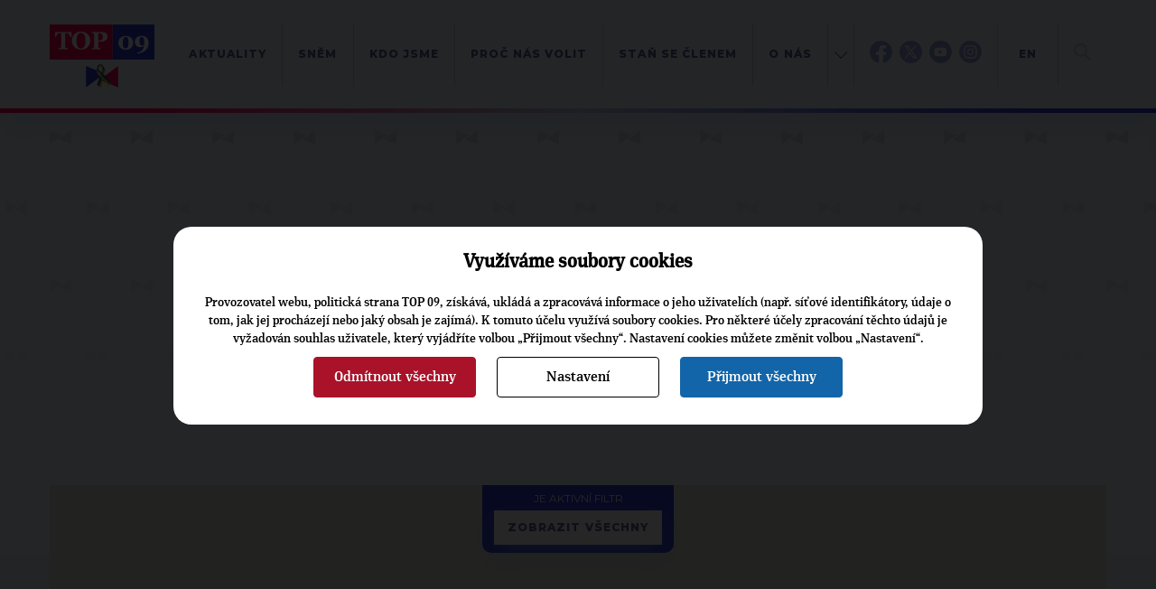

--- FILE ---
content_type: text/html; charset=UTF-8
request_url: https://www.top09.cz/co-delame/kalendar-akci/?volby=36&kandidatka=1887
body_size: 8684
content:
<!DOCTYPE html>
<html lang="cs">
  <head>
    <meta charset="utf-8">
    <meta http-equiv="X-UA-Compatible" content="IE=edge">
    <meta name="viewport" content="width=device-width, initial-scale=1">
    <title>Kalendář akcí | TOP 09</title>
    <meta http-equiv="content-type" content="text/html; charset=utf-8" />
    <meta http-equiv="content-language" content="cs" />
    <meta name="author" content="TOP 09" />
    <meta name="copyright" content="Complete Internet Services s.r.o." />
    <meta name="copyright" content="TOP 09" />
    <meta name="viewport" content="width=device-width, initial-scale=1.0" />
    <meta name="facebook-domain-verification" content="icgpiv6x14fvh79w6ylr4qqxvrtnhp" />

                            <meta property="og:locale" content="cs_CZ" />
                        <meta property="og:site_name" content="TOP 09" />
                        <meta property="og:type" content="article" />
                        <meta property="og:title" content="Kalendář akcí" />
                        <meta property="og:url" content="https://www.top09.cz/co-delame/kalendar-akci/" />
                        <meta property="og:image" content="https://www.top09.cz/images/logo.png" />
                            <meta property="og:image:width" content="1200" />
                <meta property="og:image:height" content="630" />
                                        <meta property="og:description" content="Filtrování akcí
Níže můžete filtrovat akce dle toho, kde se odehrávají (až na úroveň obce, v případě Prahy pak i městské části), kdy probíhají a kdo se jich bude účastnit. Případně dle souvislosti s předvolební kampaní." />
                        <meta property="article:publisher" content="https://www.facebook.com/top09cz" />
            
          <meta name="keywords" content="top 09,kalendář,akcí" />
      <meta name="description" content="Kalendář akcí. Filtrování akcí Níže můžete filtrovat akce dle toho, kde se odehrávají (až na úroveň obce, v případě Prah ..." />
        <script src="/plugins/cookie_approve/cookie-approve-default.js?t=1768706015" ></script>
    <meta name="robots" content="all" />
        <!--[if lte IE 7]>
    <link href="/styles/ie7.css" rel="stylesheet" type="text/css" />
    <![endif]-->

    <script type="text/javascript">
    var ABSOLUTE_URL='/';
    var grayScale = false;
    </script>
    <link rel="alternate" title="TOP 09 - Aktuality" href="https://www.top09.cz/rss.php?zdroj=2069" type="application/rss+xml" />
    <link rel="alternate" title="TOP 09 - Tiskové zprávy" href="https://www.top09.cz/rss.php?zdroj=16" type="application/rss+xml" />
    <link rel="alternate" title="TOP 09 - Mediální výstupy" href="https://www.top09.cz/rss.php?zdroj=17" type="application/rss+xml" />
    <link rel="alternate" title="TOP 09 - TOPlife" href="https://www.top09.cz/rss.php?zdroj=537" type="application/rss+xml" />
        <link rel="alternate" title="TOP 09 - Kalendář akcí" href="https://www.top09.cz/rss.php?zdroj=40" type="application/rss+xml" />
    <link rel="shortcut icon" href="/images/favicon.ico" />

          <script type="text/javascript">
        ajaxWindowAbsoluteUrl='/plugins/';
      </script>
                          <link href="/plugins/jqueryui/jquery-ui-1.8.custom.css?t=1335556203" rel="stylesheet" type="text/css" />
                                    <link href="/plugins/jqueryui/jquery.treeview.css?t=1297715262" rel="stylesheet" type="text/css" />
                                    <link href="/styles/components.cookie-approve.css?t=1759225639" rel="stylesheet" type="text/css" />
                                    <link href="/plugins/colorbox/css/colorbox.css?t=1731578563" rel="stylesheet" type="text/css" />
                                    <link href="/plugins/ajaxWindow/ajaxWindow.css?t=1297715259" rel="stylesheet" type="text/css" />
                                    <link href="/styles/style.css?t=1762868856" rel="stylesheet" type="text/css" />
                                    <link href="/styles/print.css?t=1302761568" rel="stylesheet" type="text/css" />
                    <!--[if lt IE 9]>
      <script src="https://oss.maxcdn.com/html5shiv/3.7.2/html5shiv.min.js"></script>
      <script src="https://oss.maxcdn.com/respond/1.4.2/respond.min.js"></script>
    <![endif]-->
    
              <!-- Google Tag Manager -->
        <script>(function(w,d,s,l,i){w[l]=w[l]||[];w[l].push({'gtm.start':
                    new Date().getTime(),event:'gtm.js'});var f=d.getElementsByTagName(s)[0],
                j=d.createElement(s),dl=l!='dataLayer'?'&l='+l:'';j.async=true;j.src=
                'https://www.googletagmanager.com/gtm.js?id='+i+dl;f.parentNode.insertBefore(j,f);
            })(window,document,'script','dataLayer','GTM-KZLN8C5');</script>
        <!-- End Google Tag Manager -->
        
  </head>
  <body class="bgColor  color p-page " onload="ajaxWindowRun(true);"  data-request="e7105ee070d86711183d89db7ac3c46d">
                    <!-- Google Tag Manager (noscript) -->
            <noscript><iframe src="https://www.googletagmanager.com/ns.html?id=GTM-KZLN8C5"
                              height="0" width="0" style="display:none;visibility:hidden"></iframe></noscript>
            <!-- End Google Tag Manager (noscript) -->
            

<header class="c-header">
    <div class="c-header__container container">
        <div class="c-header__logo">
            <a href="/"><img src="/styles/assets/svg/logo-u.svg" alt="Logo TOP09" width="116" height="70" class="c-header__logo-img"></a>
                    </div>
        <div class="c-header__content">
            <div class="c-header__menucontainer">
    <ul class="c-header__menu c-menu js-menu">
                    <li class="c-menu__item">
                <a href="/co-delame/aktuality/" class="c-menu__link">Aktuality</a>
                            </li>
                    <li class="c-menu__item">
                <a href="/o-nas/celostatni-snemy/snem-2025/" class="c-menu__link">Sněm</a>
                            </li>
                    <li class="c-menu__item">
                <a href="/kdo-jsme/" class="c-menu__link">Kdo jsme</a>
                            </li>
                    <li class="c-menu__item">
                <a href="/proc-nas-volit/" class="c-menu__link">Proč nás volit</a>
                            </li>
                    <li class="c-menu__item">
                <a href="/zapojte-se/jak-se-stat-clenem/" class="c-menu__link">Staň se členem</a>
                            </li>
                    <li class="c-menu__item">
                <a href="/o-nas/" class="c-menu__link">O nás</a>
                            </li>
                    <li class="c-menu__item">
                <a href="/regiony/" class="c-menu__link">Kraje</a>
                            </li>
                    <li class="c-menu__item">
                <a href="/kontakty/" class="c-menu__link">Kontakt</a>
                            </li>
                <li class="c-menu__item subMenu d-hidden">
            <a class="c-menu__link" href="#"></a>
        </li>
    </ul>
    <ul class="c-header__menuabsolute">
                    <li class="c-menu__itemabsolute">
                <a href="/co-delame/aktuality/" class="c-menu__link">Aktuality</a>
            </li>
                    <li class="c-menu__itemabsolute">
                <a href="/o-nas/celostatni-snemy/snem-2025/" class="c-menu__link">Sněm</a>
            </li>
                    <li class="c-menu__itemabsolute">
                <a href="/kdo-jsme/" class="c-menu__link">Kdo jsme</a>
            </li>
                    <li class="c-menu__itemabsolute">
                <a href="/proc-nas-volit/" class="c-menu__link">Proč nás volit</a>
            </li>
                    <li class="c-menu__itemabsolute">
                <a href="/zapojte-se/jak-se-stat-clenem/" class="c-menu__link">Staň se členem</a>
            </li>
                    <li class="c-menu__itemabsolute">
                <a href="/o-nas/" class="c-menu__link">O nás</a>
            </li>
                    <li class="c-menu__itemabsolute">
                <a href="/regiony/" class="c-menu__link">Kraje</a>
            </li>
                    <li class="c-menu__itemabsolute">
                <a href="/kontakty/" class="c-menu__link">Kontakt</a>
            </li>
            </ul>
</div>            <div class="c-header__networks">
                <a href="https://facebook.com/top09cz/" target="_blank">
                    <img src="/styles/assets/svg/fb-blue.svg" alt="Facebook TOP 09" width=25 height="25">
                    <img src="/styles/assets/svg/fb-color.svg" alt="Facebook TOP 09" width=25 height="25"
                         class="c-header__networks-hover">
                </a>
                                                    <a href="https://x.com/top09cz/" target="_blank">
                        <img src="/styles/assets/svg/tw-blue.svg" alt="TOP 09 na síti X" width=25 height="25">
                        <img src="/styles/assets/svg/tw-color.svg" alt="TOP 09 na síti X" width=25 height="25"
                             class="c-header__networks-hover">
                    </a>
                    <a href="https://youtube.com/topvidea" target="_blank">
                        <img src="/styles/assets/svg/yt-blue.svg" alt="Youtube TOP 09" width=25 height="25">
                        <img src="/styles/assets/svg/yt-color.svg" alt="Youtube TOP 09" width=25 height="25"
                             class="c-header__networks-hover">
                    </a>
                    <a href="https://www.instagram.com/top09_cz/" target="_blank">
                        <img src="/styles/assets/svg/ig-blue.svg" alt="Instagram TOP 09" width=25 height="25">
                        <img src="/styles/assets/svg/ig-color.svg" alt="Instagram TOP 09" width=25 height="25"
                             class="c-header__networks-hover"></a>
                            </div>
                            <div class="c-header__languages">
                    <a href="http://en.top09.cz/" target="_blank">EN</a>
                </div>
                        <div class="c-header__search js-header-search">
                <form class="c-header__search-form" role="search" action="/hledani/">
                    <a type="" class="c-header__search-btn js-header-search-btn">
                        <img src="/styles/assets/svg/loupe.svg" width="19" height="19" alt="Hledat" title="">
                    </a>
                    <a type="" class="c-header__close-search-btn js-header-close-search-btn" tabindex="-1">
                        <img src="/styles/assets/svg/close.svg" width="24" height="24" alt="Hledat" title="">
                    </a>
                    <div class="c-form">
                        <div class="c-form__input">
                            <input type="text" class="c-form__text c-form__text--light js-header-search-input" name="search" placeholder="" tabindex="-1">
                        </div>
                    </div>
                </form>
            </div>
            <div class="c-header__hamburger">
                <button class="hamburger hamburger--squeeze js-hamburger" tabindex="-1"  type="button" aria-label="Menu" aria-controls="navigation">
                    <span class="hamburger-box">
                        <span class="hamburger-inner"></span>
                    </span>
                </button>
            </div>
        </div>
    </div>
</header><main>
                            
<section class="p-page__header">
    <div class="container">
        <div class="c-breadcrumbs">
    <ul class="c-breadcrumbs__list">
                    <li class="c-breadcrumbs__item">
                <a href="/" class="c-breadcrumbs__link c-btn c-btn--text">TOP 09</a>
            </li>
                    <li class="c-breadcrumbs__item">
                <a href="/co-delame/" class="c-breadcrumbs__link c-btn c-btn--text">Co děláme</a>
            </li>
                    <li class="c-breadcrumbs__item">
                <a href="/co-delame/kalendar-akci/" class="c-breadcrumbs__link c-btn c-btn--text">Kalendář akcí</a>
            </li>
            </ul>
</div>                <h1 class="c-page-header  liveAdmin:stranky_jazyky;nadpis;id;43;0">Kalendář akcí</h1>
            </div>
</section>

<section class="p-page__body">
    <div class="container">
                    <section class="p-page__map">
                  <script>
        var mapData = { "count": 0, "datas": []};    </script>
    <div class="u-sticky-image">
                    <div class="kalendarResetFilter">
                <div class="cnt">
                    <div>
                        <span>Je aktivní filtr</span><a href="/co-delame/kalendar-akci/" class="c-btn c-btn--border c-btn--small">Zobrazit všechny</a>
                    </div>
                </div>
            </div>
                    <div class="kalendar_googleMap"></div>
    </div>
                </section>
                <div class="p-page__layout">
                            

<aside class="p-page__sidebar u-mb-l">
                                    <nav class="c-side-menu">
        <button class="c-side-menu__mobile-button c-side-menu__link c-btn c-btn--select js-side-menu-toggle">
        Co děláme    </button>
    <ul class="c-side-menu__list js-side-menu">
                                                <li class="c-side-menu__item ">
                    <a href="/co-delame/aktuality/" class="c-side-menu__link c-btn c-btn--arrow">
                        <div class="c-side-menu__background"></div><span class="c-side-menu__text">Aktuality</span>
                    </a>
                </li>
                                                            <li class="c-side-menu__item ">
                    <a href="/co-delame/tiskove-zpravy/" class="c-side-menu__link c-btn c-btn--arrow">
                        <div class="c-side-menu__background"></div><span class="c-side-menu__text">Tiskové zprávy</span>
                    </a>
                </li>
                                                            <li class="c-side-menu__item ">
                    <a href="/co-delame/medialni-vystupy/" class="c-side-menu__link c-btn c-btn--arrow">
                        <div class="c-side-menu__background"></div><span class="c-side-menu__text">Mediální výstupy</span>
                    </a>
                </li>
                                                            <li class="c-side-menu__item ">
                    <a href="/co-delame/toplife/" class="c-side-menu__link c-btn c-btn--arrow">
                        <div class="c-side-menu__background"></div><span class="c-side-menu__text">TOPlife</span>
                    </a>
                </li>
                                                            <li class="c-side-menu__item ">
                    <a href="/co-delame/aplikace/" class="c-side-menu__link c-btn c-btn--arrow">
                        <div class="c-side-menu__background"></div><span class="c-side-menu__text">Aplikace</span>
                    </a>
                </li>
                                                            <li class="c-side-menu__item ">
                    <a href="/co-delame/fotobanka/" class="c-side-menu__link c-btn c-btn--arrow">
                        <div class="c-side-menu__background"></div><span class="c-side-menu__text">Fotobanka</span>
                    </a>
                </li>
                                                            <li class="c-side-menu__item is-active">
                    <a href="/co-delame/kalendar-akci/" class="c-side-menu__link c-btn c-btn--arrow">
                        <div class="c-side-menu__background"></div><span class="c-side-menu__text">Kalendář akcí</span>
                    </a>
                </li>
                                                            <li class="c-side-menu__item ">
                    <a href="/co-delame/odebirani-novinek/" class="c-side-menu__link c-btn c-btn--arrow">
                        <div class="c-side-menu__background"></div><span class="c-side-menu__text">Odebírání novinek</span>
                    </a>
                </li>
                        </ul>
</nav>            
                                    <div class="c-triangles-header c-triangles-header--center">
    <span class="c-triangle">▶</span>
    Nepřehlédněte
    <span class="c-triangle">◀ </span>
</div>
    
<a href="/co-delame/tiskove-zpravy/top-09-odmita-dat-duveru-vlade-andreje-babise-32799.html" class="c-rainbow-box c-rainbow-box--big-text c-rainbow-box--mb c-rainbow-box--hover c-rainbow-box--article c-rainbow-box--with-shadow">
    <div class="c-rainbow-box__content">
                    <div class="c-rainbow-box__date u-mb-s">13.1.2026</div>
                TOP&nbsp;09 odmítá dát důvěru vládě Andreje Babiše    </div>
</a>    
<a href="/co-delame/tiskove-zpravy/projev-predsedy-top-09-mateje-ondreje-havla-prijeti-eura-je-take-o-tom-jake-misto-chceme-mit-v-evrope-32803.html" class="c-rainbow-box c-rainbow-box--big-text c-rainbow-box--mb c-rainbow-box--hover c-rainbow-box--article c-rainbow-box--with-shadow">
    <div class="c-rainbow-box__content">
                    <div class="c-rainbow-box__date u-mb-s">14.1.2026</div>
                Projev předsedy TOP&nbsp;09 Matěje Ondřeje Havla: Přijetí eura je také o&nbsp;tom, jaké místo chceme mít v&nbsp;Evropě    </div>
</a>    
<a href="/co-delame/tiskove-zpravy/projev-1-mistopredsedy-top-09-jiriho-pospisila-svoboda-projevu-je-nedotknutelna-nejsme-putinovske-rusko-32806.html" class="c-rainbow-box c-rainbow-box--big-text c-rainbow-box--mb c-rainbow-box--hover c-rainbow-box--article c-rainbow-box--with-shadow">
    <div class="c-rainbow-box__content">
                    <div class="c-rainbow-box__date u-mb-s">15.1.2026</div>
                Projev 1. místopředsedy TOP&nbsp;09 Jiřího Pospíšila: Svoboda projevu je nedotknutelná. Nejsme putinovské Rusko    </div>
</a>                </aside>                        <div class="p-page__content ">
                                                        <nav class="c-side-menu">
        <button class="c-side-menu__mobile-button c-side-menu__link c-btn c-btn--select js-side-menu-toggle">
        Co děláme    </button>
    <ul class="c-side-menu__list js-side-menu">
                                                <li class="c-side-menu__item ">
                    <a href="/co-delame/aktuality/" class="c-side-menu__link c-btn c-btn--arrow">
                        <div class="c-side-menu__background"></div><span class="c-side-menu__text">Aktuality</span>
                    </a>
                </li>
                                                            <li class="c-side-menu__item ">
                    <a href="/co-delame/tiskove-zpravy/" class="c-side-menu__link c-btn c-btn--arrow">
                        <div class="c-side-menu__background"></div><span class="c-side-menu__text">Tiskové zprávy</span>
                    </a>
                </li>
                                                            <li class="c-side-menu__item ">
                    <a href="/co-delame/medialni-vystupy/" class="c-side-menu__link c-btn c-btn--arrow">
                        <div class="c-side-menu__background"></div><span class="c-side-menu__text">Mediální výstupy</span>
                    </a>
                </li>
                                                            <li class="c-side-menu__item ">
                    <a href="/co-delame/toplife/" class="c-side-menu__link c-btn c-btn--arrow">
                        <div class="c-side-menu__background"></div><span class="c-side-menu__text">TOPlife</span>
                    </a>
                </li>
                                                            <li class="c-side-menu__item ">
                    <a href="/co-delame/aplikace/" class="c-side-menu__link c-btn c-btn--arrow">
                        <div class="c-side-menu__background"></div><span class="c-side-menu__text">Aplikace</span>
                    </a>
                </li>
                                                            <li class="c-side-menu__item ">
                    <a href="/co-delame/fotobanka/" class="c-side-menu__link c-btn c-btn--arrow">
                        <div class="c-side-menu__background"></div><span class="c-side-menu__text">Fotobanka</span>
                    </a>
                </li>
                                                            <li class="c-side-menu__item is-active">
                    <a href="/co-delame/kalendar-akci/" class="c-side-menu__link c-btn c-btn--arrow">
                        <div class="c-side-menu__background"></div><span class="c-side-menu__text">Kalendář akcí</span>
                    </a>
                </li>
                                                            <li class="c-side-menu__item ">
                    <a href="/co-delame/odebirani-novinek/" class="c-side-menu__link c-btn c-btn--arrow">
                        <div class="c-side-menu__background"></div><span class="c-side-menu__text">Odebírání novinek</span>
                    </a>
                </li>
                        </ul>
</nav>                                                                    
                
                
                                                                            <div class="c-box c-box--white c-box--big c-editor">
                        

                        
                                                    <div class="textContent liveAdmin:stranky_jazyky;text;id;43;5">
                                <h2><a name="filtr"></a>Filtrování akcí</h2>
<p>Níže můžete filtrovat akce dle toho, kde se odehrávají (až na úroveň obce, v&nbsp;případě Prahy pak i městské části), kdy probíhají a kdo se jich bude účastnit. Případně dle souvislosti s&nbsp;předvolební kampaní.</p>                            </div>
                        

                                            </div>
                                            <div class="c-box c-box--white c-box--big marginTop-1px">
<form method="get" action="" class="AkceForm c-form">
    <div class="c-form__group c-form__group--with-label">
        <div class="c-form__group-label">
            LOKALITA
        </div>
        <div class="c-form__group-items">
            <div class="c-form__item c-form__item--select">
                <label for="kraj" class="c-form__label">KRAJ</label>
                <select name="kraj" class="autocompleterKrajAkce c-form__select">
                    <option value="0">&lt;&lt;všechny&gt;&gt;</option>
                    <option value="19" >Hlavní město Praha</option><option value="35" >Jihočeský</option><option value="116" >Jihomoravský</option><option value="51" >Karlovarský</option><option value="86" >Královéhradecký</option><option value="78" >Liberecký</option><option value="132" >Moravskoslezský</option><option value="124" >Olomoucký</option><option value="94" >Pardubický</option><option value="43" >Plzeňský</option><option value="27" >Středočeský</option><option value="60" >Ústecký</option><option value="108" >Vysočina</option><option value="141" >Zlínský</option>                </select>
            </div>
            <div class="c-form__item c-form__item--text">
                <label for="okres" class="c-form__label">OKRES</label>
                                <input type="text" name="" value="" class="autocompleterOkresAkce c-form__input"/>
                <input type="hidden" name="okres" value="0" class="autocompleterOkresAkceValue"/>
            </div>
                        <div class="c-form__item c-form__item--text">
                <label for="obec" class="c-form__label">OBEC</label>
                <input type="text" name="" value="" class="autocompleterObceAkce c-form__input"/>
                <input type="hidden" name="obec" value="0" class="autocompleterObceAkceValue"/>
            </div>
            <div class="c-form__item c-form__item--text u-none">
                <label for="p_mcast" class="c-form__label">MĚSTSKÁ ČÁST</label>
                <input type="text" name="" value="" class="c-form__input autocompleterPMcastAkce" disabled/>
                <input type="hidden" name="p_mcast" value="0" class="autocompleterObcePMcastValue" disabled/>
            </div>
        </div>
    </div>
    <div class="c-form__group c-form__group--with-label">
        <div class="c-form__group-label">
            DATUM
        </div>
        <div class="c-form__group-items">
            <div class="c-form__item c-form__item--text">
                <label for="datum_od" class="c-form__label">OD</label>
                <input type="text" name="datum_od" class="datepicker c-form__input" value="" />
            </div>
            <div class="c-form__item c-form__item--text">
                <label for="datum_do" class="c-form__label">DO</label>
                <input type="text" name="datum_do" class="datepicker c-form__input" value="" />
            </div>
        </div>
    </div>
    <div class="c-form__group c-form__group--with-label u-mb-l">
        <div class="c-form__group-label">
            ÚČASTNÍK
        </div>
        <div class="c-form__group-items">
                        <div class="c-form__item c-form__item--text">
                <label for="osobnosti" class="c-form__label">JMÉNO</label>
                <input type="text" name="" value="" class="autocompleterOsobnostiAkce c-form__input"/>
                <span></span><div class="c-form__help">Začněte psát jméno osobnosti a vyberte ji pak z&nbsp;nabízeného seznamu.</div>
                <input type="hidden" name="osobnosti" value="" class="autocompleterOsobnostiAkceValue"/>
            </div>
        </div>
    </div>
    <div class="c-form__group c-form__group--with-label HledejAkceVolby">
        <div class="c-form__group-label">
            VOLBY
        </div>
        <div class="c-form__group-items">
            <div class="c-form__item c-form__item--select">
                <label for="osobnosti" class="c-form__label">KTERÉ</label>
                <select name="volby" class="c-form__select">
                    <option value="0">&lt;&lt;vyberte&gt;&gt;</option>
                                    </select>
            </div>
                            <div class="c-form__item c-form__item--select HledejAkceKandidatky">
                    <label for="osobnosti" class="c-form__label"></label>
                    <input type="hidden" name="kandidatka" value="1887"/><select name="kandidat" class="c-form__select">
              <option value="0">&lt;&lt;všichni&gt;&gt;</option><option value="33255" >1. Jiří Pospíšil</option><option value="33254" >3. Luděk Niedermayer</option><option value="1650" >6. Marek Ženíšek</option><option value="224" >7. Gabriela Pecková</option><option value="84287" >10. Kateřina Bursíková Jacques</option><option value="29950" >11. Vojtěch Vais</option><option value="84437" >13. Kryštof Čižinský</option><option value="26886" >15. Jakub Hruška</option><option value="595" >17. Radovan Auer</option><option value="67187" >19. Roman Haken</option><option value="26550" >21. Lukáš Otys</option><option value="7323" >23. Tomáš Ignác Fénix</option><option value="2135" >25. Terezie Radoměřská</option><option value="6566" >27. Radek Zapletal</option></select>                </div>
                                <div class="c-form__item c-form__item--select  HledejAkceKandidati">
                    <label for="osobnosti" class="c-form__label">Kandidát</label>
                    <select name="kandidat" class="c-form__select">
              <option value="0">&lt;&lt;všichni&gt;&gt;</option><option value="33255" >1. Jiří Pospíšil</option><option value="33254" >3. Luděk Niedermayer</option><option value="1650" >6. Marek Ženíšek</option><option value="224" >7. Gabriela Pecková</option><option value="84287" >10. Kateřina Bursíková Jacques</option><option value="29950" >11. Vojtěch Vais</option><option value="84437" >13. Kryštof Čižinský</option><option value="26886" >15. Jakub Hruška</option><option value="595" >17. Radovan Auer</option><option value="67187" >19. Roman Haken</option><option value="26550" >21. Lukáš Otys</option><option value="7323" >23. Tomáš Ignác Fénix</option><option value="2135" >25. Terezie Radoměřská</option><option value="6566" >27. Radek Zapletal</option></select>                </div>
                        </div>
    </div>
    <div class="c-form__group c-form__group--with-label">
        <div class="c-form__group-label">
        </div>
        <div class="c-form__group-items">
            <div class="c-form__item c-form__group  c-form__group--with-buttons">
                <span></span>
                <span>
                    <input type="submit" class="c-btn c-btn--border" value="Filtrovat akce" />
                    <input type="reset" class="c-btn c-btn--border" onclick="location.href='/co-delame/kalendar-akci/'" value="Zobrazit všechny" />
                </span>
            </div>
        </div>
    </div>
</form>
</div>
        <div class="c-box c-box--white c-box--big">
        <h2 class="c-red-header u-mb-none">Nadcházející akce</h2>
    Žádné nadcházející akce.<div class="seznam-akci"></div></div>                                                        
                
                
                

                                                    
                
                
                
                
                
                            </div>
        </div>
    </div>
</section>
        <!-- Konec oblasti hlavniho contentu -->

        <!--- SEKCE -Topcasty a videa  --->
<section class="c-footer c-footer--short">
            <div class="container">
            <section class="c-footer__2-columns">
                <div class="c-footer__2-columns-col">
                </div>
                <div class="c-footer__2-columns-col">
                    <div class="c-section-header c-section-header--all-white ">
                        <h4 class="c-section-header__subtitle">ODEBÍREJTE NÁŠ TOPOVÝ</h4>
                        <h2 class="c-section-header__title">NEWSLETTER</h2>
                    </div>
                    <form class="c-form">
                        <div class="c-form__input-with-btn fast-newsletter">
                            <input type="text" class="c-form__text email" placeholder="VÁŠ EMAIL">
                                                        <button class="c-btn c-btn--arrow next1"></button>
                        </div>
                    </form>
                </div>
            </section>
        </div>
    
    <div class="c-white-footer">
                    <div class="c-white-footer__col liveAdmin:bloky;text;id;13;2">
                <h4>Celostátní kancelář TOP&nbsp;09</h4>
<p>Opletalova 1603/57<br />110 00 Praha 1</p>
<p><a href="mailto:info@top09.cz">info@top09.cz<br /></a>IDDS: 86ttzqc<br />tel.: 732 399 674</p>            </div>
            <div class="c-white-footer__col liveAdmin:bloky;text;id;14;2">
                <h4>Tiskové oddělení</h4>
<p>Jakub Tomek<br />tiskový mluvčí<br /><a href="mailto:Jakub.Tomek@top09.cz">Jakub.Tomek@top09.cz<br /></a><span>tel.: 776 739 505</span></p>
<p><span style="color: #000000;"><a href="/co-delame/odebirani-novinek/#formular_pro_novinare">Registrace pro novináře</a></span></p>            </div>
                                    <div class="c-white-footer__col">
                                    <h4>
                        <a href="/co-delame/" title="Co děláme" class="c-white-footer__site_link">Co děláme</a>
                    </h4>
                    <p>
                                                    <a href="/co-delame/tiskove-zpravy/" class="c-white-footer__site_link" title="Tiskové zprávy">Tiskové zprávy</a>
                                                    <a href="/co-delame/medialni-vystupy/" class="c-white-footer__site_link" title="Mediální výstupy">Mediální výstupy</a>
                                                    <a href="/co-delame/toplife/" class="c-white-footer__site_link" title="TOPlife">TOPlife</a>
                                                    <a href="/co-delame/aplikace/" class="c-white-footer__site_link" title="Aplikace">Aplikace</a>
                                                    <a href="/co-delame/kalendar-akci/" class="c-white-footer__site_link" title="Kalendář akcí">Kalendář akcí</a>
                                            </p>
                                    <h4>
                        <a href="/volby/" title="Volby" class="c-white-footer__site_link">Volby</a>
                    </h4>
                    <p>
                                                    <a href="/volby/2026-senat/" class="c-white-footer__site_link" title="2026 Senát">2026 Senát</a>
                                                    <a href="/volby/archiv/" class="c-white-footer__site_link" title="Archiv">Archiv</a>
                                            </p>
                            </div>
                    <div class="c-white-footer__col">
                                    <h4>
                        <a href="/kdo-jsme/" title="Kdo jsme" class="c-white-footer__site_link">Kdo jsme</a>
                    </h4>
                    <p>
                                                    <a href="/kdo-jsme/predsednictvo/" class="c-white-footer__site_link" title="Předsednictvo">Předsednictvo</a>
                                                    <a href="/kdo-jsme/vykonny-vybor/" class="c-white-footer__site_link" title="Výkonný výbor">Výkonný výbor</a>
                                                    <a href="/kdo-jsme/poslanci/" class="c-white-footer__site_link" title="Poslanci">Poslanci</a>
                                                    <a href="/kdo-jsme/senatori/" class="c-white-footer__site_link" title="Senátoři">Senátoři</a>
                                                    <a href="/kdo-jsme/europoslanci/" class="c-white-footer__site_link" title="Europoslanci">Europoslanci</a>
                                            </p>
                                    <h4>
                        <a href="/proc-nas-volit/" title="Proč nás volit" class="c-white-footer__site_link">Proč nás volit</a>
                    </h4>
                    <p>
                                                    <a href="/proc-nas-volit/cesko-nesmi-zastavit/" class="c-white-footer__site_link" title="Česko nesmí zastavit">Česko nesmí zastavit</a>
                                                    <a href="/proc-nas-volit/volebni-program/" class="c-white-footer__site_link" title="Volební program">Volební program</a>
                                            </p>
                            </div>
                    <div class="c-white-footer__col">
                                    <h4>
                        <a href="/zapojte-se/" title="Zapojte se" class="c-white-footer__site_link">Zapojte se</a>
                    </h4>
                    <p>
                                                    <a href="/zapojte-se/jak-se-stat-clenem/" class="c-white-footer__site_link" title="Jak se stát členem">Jak se stát členem</a>
                                                    <a href="/zapojte-se/financni-podpora/" class="c-white-footer__site_link" title="Finanční podpora">Finanční podpora</a>
                                            </p>
                                    <h4>
                        <a href="/o-nas/" title="O nás" class="c-white-footer__site_link">O nás</a>
                    </h4>
                    <p>
                                                    <a href="/o-nas/stanovy/" class="c-white-footer__site_link" title="Stanovy">Stanovy</a>
                                                    <a href="/o-nas/vyrocni-financni-zprava/" class="c-white-footer__site_link" title="Výroční finanční zpráva">Výroční finanční zpráva</a>
                                                    <a href="/o-nas/financovani-volebnich-kampani/" class="c-white-footer__site_link" title="Financování kampaní">Financování kampaní</a>
                                            </p>
                            </div>
        
                    <div class="c-white-footer__col c-white-footer__lastcol">
                <div>
                                            <h4>
                            WEBY
                        </h4>
                        <p class="c-white-footer__col--links-outside">
                                                            <a href="https://jsemvtopu.cz/">
                                    <svg version="1.1" xmlns="http://www.w3.org/2000/svg" viewBox="0 0 33 14" width="33" height="14"
                                         class="c-svg-arrow">
                                        <path stroke-width=".8" stroke="#5b6299" fill="none" d="M25.9.7L32.3 7 26 13.3M.1 7h32.1" />
                                    </svg>
                                    Jsem v topu                                </a><br>
                                                                <a href="https://spolu25.cz">
                                    <svg version="1.1" xmlns="http://www.w3.org/2000/svg" viewBox="0 0 33 14" width="33" height="14"
                                         class="c-svg-arrow">
                                        <path stroke-width=".8" stroke="#5b6299" fill="none" d="M25.9.7L32.3 7 26 13.3M.1 7h32.1" />
                                    </svg>
                                    SPOLU 2025                                </a><br>
                                                        </p>

                                    </div>
                <div class="partners">
                    <a href="https://www.epp.eu/" target="_blank" title="ELS"><img src="/images/els.png?width=80" width="80" alt="ELS"/></a>
                    <a href="https://top-az.eu/" target="_blank" title="TOP AZ"><img src="/images/topaz.png?height=47" height="47" alt="TOP AZ"/></a>
                    <a href="https://toptym.cz/" target="_blank" title="TOP tým"><img src="/images/toptym.png?width=78" width="78" alt="TOP tým"/></a>
                </div>
            </div>
        
        <div class="c-white-footer__logos">
                            <a href="/" class="c-white-footer__logo-a">
                    <img src="/styles/assets/svg/logo.svg" alt="TOP 09" class="c-white-footer__logo-img">
                </a>
                        <div class="c-white-footer__networks">
                <a href="https://my.top09.cz/" class="top09" target="_blank"><img src="/styles/assets/svg/logo-mytop.svg" alt="MY.TOP 09" style="width:auto; max-width: 226px;position: relative;top: 2px;"></a>
                <a href="https://facebook.com/top09cz/" target="_blank"><img src="/styles/assets/svg/fb-color.svg" alt="Facebook TOP 09"></a>
                <a href="https://x.com/top09cz/" target="_blank"><img src="/styles/assets/svg/tw-color.svg" alt="TOP 09 na síti X"></a>
                <a href="https://youtube.com/topvidea" target="_blank"><img src="/styles/assets/svg/yt-color.svg" alt="Youtube TOP 09"></a>
                <a href="https://www.instagram.com/top09_cz/" target="_blank"><img src="/styles/assets/svg/ig-color.svg" alt="Instagram TOP 09"></a>
                <div style="display:flex">
                    <a href="https://apps.apple.com/cz/app/top-09/id6444063117?l=cs" target="_blank"><img src="/styles/assets/svg/apple.svg" alt="App Store"></a>
                    <a href="https://play.google.com/store/apps/details?id=apptop09ukazkaeu.wpapp" target="_blank"><img src="/styles/assets/svg/android.svg" alt="Google Play"></a>
                </div>
            </div>
        </div>
        <div class="c-white-footer__search">
            <form class="c-form" action="/hledani/">
                <div class="c-form__input-with-btn c-form__input-with-btn--dark">
                    <input type="text" class="c-form__text c-form__text--light" placeholder="Hledat na webu">
                    <button class="c-form__loupe-btn "> <svg viewBox="0 0 92 93" width="22" height="22" xmlns="http://www.w3.org/2000/svg" fill-rule="evenodd" clip-rule="evenodd" stroke-linejoin="round" stroke-miterlimit="2">
                            <path d="M36.2 63.4a27 27 0 01-19-46 27 27 0 0146 19 26.9 26.9 0 01-27 27m54 21L64.4 58.8a36.1 36.1 0 10-6.5 6.4L83.8 91a4.6 4.6 0 006.4-6.5" fill-rule="nonzero"/>
                        </svg>
                    </button>
                </div>
            </form>
        </div>
    </div>

    <div class="c-dark-footer">
        <div class="container">
            <div class="c-dark-footer__content">
                <div class="c-dark-footer__left">
                    <span>© 2009–2026 TOP 09</span> <span>Všechna práva vyhrazena</span>
                </div>
                <div class="c-dark-footer__right">
                    <a href="#" class="cookieApproveModal js-cookie-settings">Nastavení cookies</a>
                    <a href="/osobni-udaje/">Osobní údaje</a>
                    <a href="/informace-o-webu/">Informace o webu</a>
                    <a href="/mapa-stranek/">Mapa stránek</a>
                </div>
            </div>
        </div>
    </div>
</section>

<div class="PopUpKraje2022">
    <div class="container">
        <span class="close" title="Zavřít"></span>
        <div class="content">
            <div class="conLabel first">
                Chcete ZNÁT nejnovější TOP zprávy?<br/>
                <div class="small">
                    odebírejte náš
                </div>
                newsletter
                <div class="">
                    <img src="/images/motylek_white.svg" alt="TOP 09" height="15"/>
                </div>
            </div>
            <form method="post" class="first">
                <div class="formContent c-form__input-with-btn">
                    <input type="text" class="c-form__text" name="email" placeholder="Váš E-mail"/>
                    <button class="c-btn c-btn--arrow next1"></button>
                                        <div style="display:none" class="captchaDiv">
                        <img src="/code/obrazek.php?t=1768706015" alt="captcha"/>
                        <input type="text" name="captcha" value=""/>
                    </div>
                </div>
            </form>

            <div class="conLabel thanks">
                Děkujeme
            </div>
        </div>
    </div>
</div></main>        <script src="//code.jquery.com/jquery-3.5.1.min.js" integrity="sha256-9/aliU8dGd2tb6OSsuzixeV4y/faTqgFtohetphbbj0=" crossorigin="anonymous"></script>
        <script src="//cdn.jsdelivr.net/npm/bootstrap@4.6.0/dist/js/bootstrap.bundle.min.js"
                integrity="sha384-Piv4xVNRyMGpqkS2by6br4gNJ7DXjqk09RmUpJ8jgGtD7zP9yug3goQfGII0yAns"
                crossorigin="anonymous"></script>
                        <script src="/webSpeed.php.default.js?t=1762254269&amp;f=3d871255f1b3eb64c89dbae2dc037d7cb1f1a3fe" type="text/javascript"></script>
                        <script src="https://cdnjs.cloudflare.com/ajax/libs/popper.js/1.14.3/umd/popper.min.js" integrity="sha384-ZMP7rVo3mIykV+2+9J3UJ46jBk0WLaUAdn689aCwoqbBJiSnjAK/l8WvCWPIPm49" crossorigin="anonymous"></script>
        <script src="https://stackpath.bootstrapcdn.com/bootstrap/4.1.3/js/bootstrap.min.js" integrity="sha384-ChfqqxuZUCnJSK3+MXmPNIyE6ZbWh2IMqE241rYiqJxyMiZ6OW/JmZQ5stwEULTy" crossorigin="anonymous"></script>
        <script src="/scripts/template2016/dary-form.js"></script>
                <script src="/scripts/b-form.js"></script>
                    <div id="fb-root"></div>
            <script>

            </script>
            <script>(function(d, s, id) {
                    var js, fjs = d.getElementsByTagName(s)[0];
                    if (d.getElementById(id)) return;
                    js = d.createElement(s); js.id = id;
                    js.src = "//connect.facebook.net/en_US/sdk.js#xfbml=1&version=v2.5";
                    fjs.parentNode.insertBefore(js, fjs);
                }(document, 'script', 'facebook-jssdk'));</script>
                <div class="narek" id="narek"></div>
      </body>
</html>

--- FILE ---
content_type: text/css;charset=UTF-8
request_url: https://www.top09.cz/styles/style.css?t=1762868856
body_size: 24412
content:
/*!
 * Bootstrap Grid v4.1.3 (https://getbootstrap.com/)
 * Copyright 2011-2018 The Bootstrap Authors
 * Copyright 2011-2018 Twitter, Inc.
 * Licensed under MIT (https://github.com/twbs/bootstrap/blob/master/LICENSE)
 */@-ms-viewport{width:device-width}html{box-sizing:border-box;-ms-overflow-style:scrollbar}*,*::before,*::after{box-sizing:inherit}.container{width:100%;padding-right:35px;padding-left:35px;margin-right:auto;margin-left:auto}@media (min-width: 576px){.container{max-width:540px}}@media (min-width: 768px){.container{max-width:720px}}@media (min-width: 992px){.container{max-width:960px}}@media (min-width: 1280px){.container{max-width:1240px}}@media (min-width: 1400px){.container{max-width:1370px}}.container-fluid{width:100%;padding-right:35px;padding-left:35px;margin-right:auto;margin-left:auto}.row{display:flex;flex-wrap:wrap;margin-right:-35px;margin-left:-35px}.no-gutters{margin-right:0;margin-left:0}.no-gutters>.col,.no-gutters>[class*="col-"]{padding-right:0;padding-left:0}.col-1,.col-2,.col-3,.col-4,.col-5,.col-6,.col-7,.col-8,.col-9,.col-10,.col-11,.col-12,.col,.col-auto,.col-sm-1,.col-sm-2,.col-sm-3,.col-sm-4,.col-sm-5,.col-sm-6,.col-sm-7,.col-sm-8,.col-sm-9,.col-sm-10,.col-sm-11,.col-sm-12,.col-sm,.col-sm-auto,.col-md-1,.col-md-2,.col-md-3,.col-md-4,.col-md-5,.col-md-6,.col-md-7,.col-md-8,.col-md-9,.col-md-10,.col-md-11,.col-md-12,.col-md,.col-md-auto,.col-lg-1,.col-lg-2,.col-lg-3,.col-lg-4,.col-lg-5,.col-lg-6,.col-lg-7,.col-lg-8,.col-lg-9,.col-lg-10,.col-lg-11,.col-lg-12,.col-lg,.col-lg-auto,.col-xl-1,.col-xl-2,.col-xl-3,.col-xl-4,.col-xl-5,.col-xl-6,.col-xl-7,.col-xl-8,.col-xl-9,.col-xl-10,.col-xl-11,.col-xl-12,.col-xl,.col-xl-auto,.col-xxl-1,.col-xxl-2,.col-xxl-3,.col-xxl-4,.col-xxl-5,.col-xxl-6,.col-xxl-7,.col-xxl-8,.col-xxl-9,.col-xxl-10,.col-xxl-11,.col-xxl-12,.col-xxl,.col-xxl-auto{position:relative;width:100%;min-height:1px;padding-right:35px;padding-left:35px}.col{flex-basis:0;flex-grow:1;max-width:100%}.col-auto{flex:0 0 auto;width:auto;max-width:none}.col-1{flex:0 0 8.3333333333%;max-width:8.3333333333%}.col-2{flex:0 0 16.6666666667%;max-width:16.6666666667%}.col-3{flex:0 0 25%;max-width:25%}.col-4{flex:0 0 33.3333333333%;max-width:33.3333333333%}.col-5{flex:0 0 41.6666666667%;max-width:41.6666666667%}.col-6{flex:0 0 50%;max-width:50%}.col-7{flex:0 0 58.3333333333%;max-width:58.3333333333%}.col-8{flex:0 0 66.6666666667%;max-width:66.6666666667%}.col-9{flex:0 0 75%;max-width:75%}.col-10{flex:0 0 83.3333333333%;max-width:83.3333333333%}.col-11{flex:0 0 91.6666666667%;max-width:91.6666666667%}.col-12{flex:0 0 100%;max-width:100%}.order-first{order:-1}.order-last{order:13}.order-0{order:0}.order-1{order:1}.order-2{order:2}.order-3{order:3}.order-4{order:4}.order-5{order:5}.order-6{order:6}.order-7{order:7}.order-8{order:8}.order-9{order:9}.order-10{order:10}.order-11{order:11}.order-12{order:12}.offset-1{margin-left:8.3333333333%}.offset-2{margin-left:16.6666666667%}.offset-3{margin-left:25%}.offset-4{margin-left:33.3333333333%}.offset-5{margin-left:41.6666666667%}.offset-6{margin-left:50%}.offset-7{margin-left:58.3333333333%}.offset-8{margin-left:66.6666666667%}.offset-9{margin-left:75%}.offset-10{margin-left:83.3333333333%}.offset-11{margin-left:91.6666666667%}@media (min-width: 576px){.col-sm{flex-basis:0;flex-grow:1;max-width:100%}.col-sm-auto{flex:0 0 auto;width:auto;max-width:none}.col-sm-1{flex:0 0 8.3333333333%;max-width:8.3333333333%}.col-sm-2{flex:0 0 16.6666666667%;max-width:16.6666666667%}.col-sm-3{flex:0 0 25%;max-width:25%}.col-sm-4{flex:0 0 33.3333333333%;max-width:33.3333333333%}.col-sm-5{flex:0 0 41.6666666667%;max-width:41.6666666667%}.col-sm-6{flex:0 0 50%;max-width:50%}.col-sm-7{flex:0 0 58.3333333333%;max-width:58.3333333333%}.col-sm-8{flex:0 0 66.6666666667%;max-width:66.6666666667%}.col-sm-9{flex:0 0 75%;max-width:75%}.col-sm-10{flex:0 0 83.3333333333%;max-width:83.3333333333%}.col-sm-11{flex:0 0 91.6666666667%;max-width:91.6666666667%}.col-sm-12{flex:0 0 100%;max-width:100%}.order-sm-first{order:-1}.order-sm-last{order:13}.order-sm-0{order:0}.order-sm-1{order:1}.order-sm-2{order:2}.order-sm-3{order:3}.order-sm-4{order:4}.order-sm-5{order:5}.order-sm-6{order:6}.order-sm-7{order:7}.order-sm-8{order:8}.order-sm-9{order:9}.order-sm-10{order:10}.order-sm-11{order:11}.order-sm-12{order:12}.offset-sm-0{margin-left:0}.offset-sm-1{margin-left:8.3333333333%}.offset-sm-2{margin-left:16.6666666667%}.offset-sm-3{margin-left:25%}.offset-sm-4{margin-left:33.3333333333%}.offset-sm-5{margin-left:41.6666666667%}.offset-sm-6{margin-left:50%}.offset-sm-7{margin-left:58.3333333333%}.offset-sm-8{margin-left:66.6666666667%}.offset-sm-9{margin-left:75%}.offset-sm-10{margin-left:83.3333333333%}.offset-sm-11{margin-left:91.6666666667%}}@media (min-width: 768px){.col-md{flex-basis:0;flex-grow:1;max-width:100%}.col-md-auto{flex:0 0 auto;width:auto;max-width:none}.col-md-1{flex:0 0 8.3333333333%;max-width:8.3333333333%}.col-md-2{flex:0 0 16.6666666667%;max-width:16.6666666667%}.col-md-3{flex:0 0 25%;max-width:25%}.col-md-4{flex:0 0 33.3333333333%;max-width:33.3333333333%}.col-md-5{flex:0 0 41.6666666667%;max-width:41.6666666667%}.col-md-6{flex:0 0 50%;max-width:50%}.col-md-7{flex:0 0 58.3333333333%;max-width:58.3333333333%}.col-md-8{flex:0 0 66.6666666667%;max-width:66.6666666667%}.col-md-9{flex:0 0 75%;max-width:75%}.col-md-10{flex:0 0 83.3333333333%;max-width:83.3333333333%}.col-md-11{flex:0 0 91.6666666667%;max-width:91.6666666667%}.col-md-12{flex:0 0 100%;max-width:100%}.order-md-first{order:-1}.order-md-last{order:13}.order-md-0{order:0}.order-md-1{order:1}.order-md-2{order:2}.order-md-3{order:3}.order-md-4{order:4}.order-md-5{order:5}.order-md-6{order:6}.order-md-7{order:7}.order-md-8{order:8}.order-md-9{order:9}.order-md-10{order:10}.order-md-11{order:11}.order-md-12{order:12}.offset-md-0{margin-left:0}.offset-md-1{margin-left:8.3333333333%}.offset-md-2{margin-left:16.6666666667%}.offset-md-3{margin-left:25%}.offset-md-4{margin-left:33.3333333333%}.offset-md-5{margin-left:41.6666666667%}.offset-md-6{margin-left:50%}.offset-md-7{margin-left:58.3333333333%}.offset-md-8{margin-left:66.6666666667%}.offset-md-9{margin-left:75%}.offset-md-10{margin-left:83.3333333333%}.offset-md-11{margin-left:91.6666666667%}}@media (min-width: 992px){.col-lg{flex-basis:0;flex-grow:1;max-width:100%}.col-lg-auto{flex:0 0 auto;width:auto;max-width:none}.col-lg-1{flex:0 0 8.3333333333%;max-width:8.3333333333%}.col-lg-2{flex:0 0 16.6666666667%;max-width:16.6666666667%}.col-lg-3{flex:0 0 25%;max-width:25%}.col-lg-4{flex:0 0 33.3333333333%;max-width:33.3333333333%}.col-lg-5{flex:0 0 41.6666666667%;max-width:41.6666666667%}.col-lg-6{flex:0 0 50%;max-width:50%}.col-lg-7{flex:0 0 58.3333333333%;max-width:58.3333333333%}.col-lg-8{flex:0 0 66.6666666667%;max-width:66.6666666667%}.col-lg-9{flex:0 0 75%;max-width:75%}.col-lg-10{flex:0 0 83.3333333333%;max-width:83.3333333333%}.col-lg-11{flex:0 0 91.6666666667%;max-width:91.6666666667%}.col-lg-12{flex:0 0 100%;max-width:100%}.order-lg-first{order:-1}.order-lg-last{order:13}.order-lg-0{order:0}.order-lg-1{order:1}.order-lg-2{order:2}.order-lg-3{order:3}.order-lg-4{order:4}.order-lg-5{order:5}.order-lg-6{order:6}.order-lg-7{order:7}.order-lg-8{order:8}.order-lg-9{order:9}.order-lg-10{order:10}.order-lg-11{order:11}.order-lg-12{order:12}.offset-lg-0{margin-left:0}.offset-lg-1{margin-left:8.3333333333%}.offset-lg-2{margin-left:16.6666666667%}.offset-lg-3{margin-left:25%}.offset-lg-4{margin-left:33.3333333333%}.offset-lg-5{margin-left:41.6666666667%}.offset-lg-6{margin-left:50%}.offset-lg-7{margin-left:58.3333333333%}.offset-lg-8{margin-left:66.6666666667%}.offset-lg-9{margin-left:75%}.offset-lg-10{margin-left:83.3333333333%}.offset-lg-11{margin-left:91.6666666667%}}@media (min-width: 1280px){.col-xl{flex-basis:0;flex-grow:1;max-width:100%}.col-xl-auto{flex:0 0 auto;width:auto;max-width:none}.col-xl-1{flex:0 0 8.3333333333%;max-width:8.3333333333%}.col-xl-2{flex:0 0 16.6666666667%;max-width:16.6666666667%}.col-xl-3{flex:0 0 25%;max-width:25%}.col-xl-4{flex:0 0 33.3333333333%;max-width:33.3333333333%}.col-xl-5{flex:0 0 41.6666666667%;max-width:41.6666666667%}.col-xl-6{flex:0 0 50%;max-width:50%}.col-xl-7{flex:0 0 58.3333333333%;max-width:58.3333333333%}.col-xl-8{flex:0 0 66.6666666667%;max-width:66.6666666667%}.col-xl-9{flex:0 0 75%;max-width:75%}.col-xl-10{flex:0 0 83.3333333333%;max-width:83.3333333333%}.col-xl-11{flex:0 0 91.6666666667%;max-width:91.6666666667%}.col-xl-12{flex:0 0 100%;max-width:100%}.order-xl-first{order:-1}.order-xl-last{order:13}.order-xl-0{order:0}.order-xl-1{order:1}.order-xl-2{order:2}.order-xl-3{order:3}.order-xl-4{order:4}.order-xl-5{order:5}.order-xl-6{order:6}.order-xl-7{order:7}.order-xl-8{order:8}.order-xl-9{order:9}.order-xl-10{order:10}.order-xl-11{order:11}.order-xl-12{order:12}.offset-xl-0{margin-left:0}.offset-xl-1{margin-left:8.3333333333%}.offset-xl-2{margin-left:16.6666666667%}.offset-xl-3{margin-left:25%}.offset-xl-4{margin-left:33.3333333333%}.offset-xl-5{margin-left:41.6666666667%}.offset-xl-6{margin-left:50%}.offset-xl-7{margin-left:58.3333333333%}.offset-xl-8{margin-left:66.6666666667%}.offset-xl-9{margin-left:75%}.offset-xl-10{margin-left:83.3333333333%}.offset-xl-11{margin-left:91.6666666667%}}@media (min-width: 1400px){.col-xxl{flex-basis:0;flex-grow:1;max-width:100%}.col-xxl-auto{flex:0 0 auto;width:auto;max-width:none}.col-xxl-1{flex:0 0 8.3333333333%;max-width:8.3333333333%}.col-xxl-2{flex:0 0 16.6666666667%;max-width:16.6666666667%}.col-xxl-3{flex:0 0 25%;max-width:25%}.col-xxl-4{flex:0 0 33.3333333333%;max-width:33.3333333333%}.col-xxl-5{flex:0 0 41.6666666667%;max-width:41.6666666667%}.col-xxl-6{flex:0 0 50%;max-width:50%}.col-xxl-7{flex:0 0 58.3333333333%;max-width:58.3333333333%}.col-xxl-8{flex:0 0 66.6666666667%;max-width:66.6666666667%}.col-xxl-9{flex:0 0 75%;max-width:75%}.col-xxl-10{flex:0 0 83.3333333333%;max-width:83.3333333333%}.col-xxl-11{flex:0 0 91.6666666667%;max-width:91.6666666667%}.col-xxl-12{flex:0 0 100%;max-width:100%}.order-xxl-first{order:-1}.order-xxl-last{order:13}.order-xxl-0{order:0}.order-xxl-1{order:1}.order-xxl-2{order:2}.order-xxl-3{order:3}.order-xxl-4{order:4}.order-xxl-5{order:5}.order-xxl-6{order:6}.order-xxl-7{order:7}.order-xxl-8{order:8}.order-xxl-9{order:9}.order-xxl-10{order:10}.order-xxl-11{order:11}.order-xxl-12{order:12}.offset-xxl-0{margin-left:0}.offset-xxl-1{margin-left:8.3333333333%}.offset-xxl-2{margin-left:16.6666666667%}.offset-xxl-3{margin-left:25%}.offset-xxl-4{margin-left:33.3333333333%}.offset-xxl-5{margin-left:41.6666666667%}.offset-xxl-6{margin-left:50%}.offset-xxl-7{margin-left:58.3333333333%}.offset-xxl-8{margin-left:66.6666666667%}.offset-xxl-9{margin-left:75%}.offset-xxl-10{margin-left:83.3333333333%}.offset-xxl-11{margin-left:91.6666666667%}}.d-none{display:none !important}.d-inline{display:inline !important}.d-inline-block{display:inline-block !important}.d-block{display:block !important}.d-table{display:table !important}.d-table-row{display:table-row !important}.d-table-cell{display:table-cell !important}.d-flex{display:flex !important}.d-inline-flex{display:inline-flex !important}@media (min-width: 576px){.d-sm-none{display:none !important}.d-sm-inline{display:inline !important}.d-sm-inline-block{display:inline-block !important}.d-sm-block{display:block !important}.d-sm-table{display:table !important}.d-sm-table-row{display:table-row !important}.d-sm-table-cell{display:table-cell !important}.d-sm-flex{display:flex !important}.d-sm-inline-flex{display:inline-flex !important}}@media (min-width: 768px){.d-md-none{display:none !important}.d-md-inline{display:inline !important}.d-md-inline-block{display:inline-block !important}.d-md-block{display:block !important}.d-md-table{display:table !important}.d-md-table-row{display:table-row !important}.d-md-table-cell{display:table-cell !important}.d-md-flex{display:flex !important}.d-md-inline-flex{display:inline-flex !important}}@media (min-width: 992px){.d-lg-none{display:none !important}.d-lg-inline{display:inline !important}.d-lg-inline-block{display:inline-block !important}.d-lg-block{display:block !important}.d-lg-table{display:table !important}.d-lg-table-row{display:table-row !important}.d-lg-table-cell{display:table-cell !important}.d-lg-flex{display:flex !important}.d-lg-inline-flex{display:inline-flex !important}}@media (min-width: 1280px){.d-xl-none{display:none !important}.d-xl-inline{display:inline !important}.d-xl-inline-block{display:inline-block !important}.d-xl-block{display:block !important}.d-xl-table{display:table !important}.d-xl-table-row{display:table-row !important}.d-xl-table-cell{display:table-cell !important}.d-xl-flex{display:flex !important}.d-xl-inline-flex{display:inline-flex !important}}@media (min-width: 1400px){.d-xxl-none{display:none !important}.d-xxl-inline{display:inline !important}.d-xxl-inline-block{display:inline-block !important}.d-xxl-block{display:block !important}.d-xxl-table{display:table !important}.d-xxl-table-row{display:table-row !important}.d-xxl-table-cell{display:table-cell !important}.d-xxl-flex{display:flex !important}.d-xxl-inline-flex{display:inline-flex !important}}@media print{.d-print-none{display:none !important}.d-print-inline{display:inline !important}.d-print-inline-block{display:inline-block !important}.d-print-block{display:block !important}.d-print-table{display:table !important}.d-print-table-row{display:table-row !important}.d-print-table-cell{display:table-cell !important}.d-print-flex{display:flex !important}.d-print-inline-flex{display:inline-flex !important}@page{size:a3}body{min-width:992px !important}.container{min-width:992px !important}}.flex-row{flex-direction:row !important}.flex-column{flex-direction:column !important}.flex-row-reverse{flex-direction:row-reverse !important}.flex-column-reverse{flex-direction:column-reverse !important}.flex-wrap{flex-wrap:wrap !important}.flex-nowrap{flex-wrap:nowrap !important}.flex-wrap-reverse{flex-wrap:wrap-reverse !important}.flex-fill{flex:1 1 auto !important}.flex-grow-0{flex-grow:0 !important}.flex-grow-1{flex-grow:1 !important}.flex-shrink-0{flex-shrink:0 !important}.flex-shrink-1{flex-shrink:1 !important}.justify-content-start{justify-content:flex-start !important}.justify-content-end{justify-content:flex-end !important}.justify-content-center{justify-content:center !important}.justify-content-between{justify-content:space-between !important}.justify-content-around{justify-content:space-around !important}.align-items-start{align-items:flex-start !important}.align-items-end{align-items:flex-end !important}.align-items-center{align-items:center !important}.align-items-baseline{align-items:baseline !important}.align-items-stretch{align-items:stretch !important}.align-content-start{align-content:flex-start !important}.align-content-end{align-content:flex-end !important}.align-content-center{align-content:center !important}.align-content-between{align-content:space-between !important}.align-content-around{align-content:space-around !important}.align-content-stretch{align-content:stretch !important}.align-self-auto{align-self:auto !important}.align-self-start{align-self:flex-start !important}.align-self-end{align-self:flex-end !important}.align-self-center{align-self:center !important}.align-self-baseline{align-self:baseline !important}.align-self-stretch{align-self:stretch !important}@media (min-width: 576px){.flex-sm-row{flex-direction:row !important}.flex-sm-column{flex-direction:column !important}.flex-sm-row-reverse{flex-direction:row-reverse !important}.flex-sm-column-reverse{flex-direction:column-reverse !important}.flex-sm-wrap{flex-wrap:wrap !important}.flex-sm-nowrap{flex-wrap:nowrap !important}.flex-sm-wrap-reverse{flex-wrap:wrap-reverse !important}.flex-sm-fill{flex:1 1 auto !important}.flex-sm-grow-0{flex-grow:0 !important}.flex-sm-grow-1{flex-grow:1 !important}.flex-sm-shrink-0{flex-shrink:0 !important}.flex-sm-shrink-1{flex-shrink:1 !important}.justify-content-sm-start{justify-content:flex-start !important}.justify-content-sm-end{justify-content:flex-end !important}.justify-content-sm-center{justify-content:center !important}.justify-content-sm-between{justify-content:space-between !important}.justify-content-sm-around{justify-content:space-around !important}.align-items-sm-start{align-items:flex-start !important}.align-items-sm-end{align-items:flex-end !important}.align-items-sm-center{align-items:center !important}.align-items-sm-baseline{align-items:baseline !important}.align-items-sm-stretch{align-items:stretch !important}.align-content-sm-start{align-content:flex-start !important}.align-content-sm-end{align-content:flex-end !important}.align-content-sm-center{align-content:center !important}.align-content-sm-between{align-content:space-between !important}.align-content-sm-around{align-content:space-around !important}.align-content-sm-stretch{align-content:stretch !important}.align-self-sm-auto{align-self:auto !important}.align-self-sm-start{align-self:flex-start !important}.align-self-sm-end{align-self:flex-end !important}.align-self-sm-center{align-self:center !important}.align-self-sm-baseline{align-self:baseline !important}.align-self-sm-stretch{align-self:stretch !important}}@media (min-width: 768px){.flex-md-row{flex-direction:row !important}.flex-md-column{flex-direction:column !important}.flex-md-row-reverse{flex-direction:row-reverse !important}.flex-md-column-reverse{flex-direction:column-reverse !important}.flex-md-wrap{flex-wrap:wrap !important}.flex-md-nowrap{flex-wrap:nowrap !important}.flex-md-wrap-reverse{flex-wrap:wrap-reverse !important}.flex-md-fill{flex:1 1 auto !important}.flex-md-grow-0{flex-grow:0 !important}.flex-md-grow-1{flex-grow:1 !important}.flex-md-shrink-0{flex-shrink:0 !important}.flex-md-shrink-1{flex-shrink:1 !important}.justify-content-md-start{justify-content:flex-start !important}.justify-content-md-end{justify-content:flex-end !important}.justify-content-md-center{justify-content:center !important}.justify-content-md-between{justify-content:space-between !important}.justify-content-md-around{justify-content:space-around !important}.align-items-md-start{align-items:flex-start !important}.align-items-md-end{align-items:flex-end !important}.align-items-md-center{align-items:center !important}.align-items-md-baseline{align-items:baseline !important}.align-items-md-stretch{align-items:stretch !important}.align-content-md-start{align-content:flex-start !important}.align-content-md-end{align-content:flex-end !important}.align-content-md-center{align-content:center !important}.align-content-md-between{align-content:space-between !important}.align-content-md-around{align-content:space-around !important}.align-content-md-stretch{align-content:stretch !important}.align-self-md-auto{align-self:auto !important}.align-self-md-start{align-self:flex-start !important}.align-self-md-end{align-self:flex-end !important}.align-self-md-center{align-self:center !important}.align-self-md-baseline{align-self:baseline !important}.align-self-md-stretch{align-self:stretch !important}}@media (min-width: 992px){.flex-lg-row{flex-direction:row !important}.flex-lg-column{flex-direction:column !important}.flex-lg-row-reverse{flex-direction:row-reverse !important}.flex-lg-column-reverse{flex-direction:column-reverse !important}.flex-lg-wrap{flex-wrap:wrap !important}.flex-lg-nowrap{flex-wrap:nowrap !important}.flex-lg-wrap-reverse{flex-wrap:wrap-reverse !important}.flex-lg-fill{flex:1 1 auto !important}.flex-lg-grow-0{flex-grow:0 !important}.flex-lg-grow-1{flex-grow:1 !important}.flex-lg-shrink-0{flex-shrink:0 !important}.flex-lg-shrink-1{flex-shrink:1 !important}.justify-content-lg-start{justify-content:flex-start !important}.justify-content-lg-end{justify-content:flex-end !important}.justify-content-lg-center{justify-content:center !important}.justify-content-lg-between{justify-content:space-between !important}.justify-content-lg-around{justify-content:space-around !important}.align-items-lg-start{align-items:flex-start !important}.align-items-lg-end{align-items:flex-end !important}.align-items-lg-center{align-items:center !important}.align-items-lg-baseline{align-items:baseline !important}.align-items-lg-stretch{align-items:stretch !important}.align-content-lg-start{align-content:flex-start !important}.align-content-lg-end{align-content:flex-end !important}.align-content-lg-center{align-content:center !important}.align-content-lg-between{align-content:space-between !important}.align-content-lg-around{align-content:space-around !important}.align-content-lg-stretch{align-content:stretch !important}.align-self-lg-auto{align-self:auto !important}.align-self-lg-start{align-self:flex-start !important}.align-self-lg-end{align-self:flex-end !important}.align-self-lg-center{align-self:center !important}.align-self-lg-baseline{align-self:baseline !important}.align-self-lg-stretch{align-self:stretch !important}}@media (min-width: 1280px){.flex-xl-row{flex-direction:row !important}.flex-xl-column{flex-direction:column !important}.flex-xl-row-reverse{flex-direction:row-reverse !important}.flex-xl-column-reverse{flex-direction:column-reverse !important}.flex-xl-wrap{flex-wrap:wrap !important}.flex-xl-nowrap{flex-wrap:nowrap !important}.flex-xl-wrap-reverse{flex-wrap:wrap-reverse !important}.flex-xl-fill{flex:1 1 auto !important}.flex-xl-grow-0{flex-grow:0 !important}.flex-xl-grow-1{flex-grow:1 !important}.flex-xl-shrink-0{flex-shrink:0 !important}.flex-xl-shrink-1{flex-shrink:1 !important}.justify-content-xl-start{justify-content:flex-start !important}.justify-content-xl-end{justify-content:flex-end !important}.justify-content-xl-center{justify-content:center !important}.justify-content-xl-between{justify-content:space-between !important}.justify-content-xl-around{justify-content:space-around !important}.align-items-xl-start{align-items:flex-start !important}.align-items-xl-end{align-items:flex-end !important}.align-items-xl-center{align-items:center !important}.align-items-xl-baseline{align-items:baseline !important}.align-items-xl-stretch{align-items:stretch !important}.align-content-xl-start{align-content:flex-start !important}.align-content-xl-end{align-content:flex-end !important}.align-content-xl-center{align-content:center !important}.align-content-xl-between{align-content:space-between !important}.align-content-xl-around{align-content:space-around !important}.align-content-xl-stretch{align-content:stretch !important}.align-self-xl-auto{align-self:auto !important}.align-self-xl-start{align-self:flex-start !important}.align-self-xl-end{align-self:flex-end !important}.align-self-xl-center{align-self:center !important}.align-self-xl-baseline{align-self:baseline !important}.align-self-xl-stretch{align-self:stretch !important}}@media (min-width: 1400px){.flex-xxl-row{flex-direction:row !important}.flex-xxl-column{flex-direction:column !important}.flex-xxl-row-reverse{flex-direction:row-reverse !important}.flex-xxl-column-reverse{flex-direction:column-reverse !important}.flex-xxl-wrap{flex-wrap:wrap !important}.flex-xxl-nowrap{flex-wrap:nowrap !important}.flex-xxl-wrap-reverse{flex-wrap:wrap-reverse !important}.flex-xxl-fill{flex:1 1 auto !important}.flex-xxl-grow-0{flex-grow:0 !important}.flex-xxl-grow-1{flex-grow:1 !important}.flex-xxl-shrink-0{flex-shrink:0 !important}.flex-xxl-shrink-1{flex-shrink:1 !important}.justify-content-xxl-start{justify-content:flex-start !important}.justify-content-xxl-end{justify-content:flex-end !important}.justify-content-xxl-center{justify-content:center !important}.justify-content-xxl-between{justify-content:space-between !important}.justify-content-xxl-around{justify-content:space-around !important}.align-items-xxl-start{align-items:flex-start !important}.align-items-xxl-end{align-items:flex-end !important}.align-items-xxl-center{align-items:center !important}.align-items-xxl-baseline{align-items:baseline !important}.align-items-xxl-stretch{align-items:stretch !important}.align-content-xxl-start{align-content:flex-start !important}.align-content-xxl-end{align-content:flex-end !important}.align-content-xxl-center{align-content:center !important}.align-content-xxl-between{align-content:space-between !important}.align-content-xxl-around{align-content:space-around !important}.align-content-xxl-stretch{align-content:stretch !important}.align-self-xxl-auto{align-self:auto !important}.align-self-xxl-start{align-self:flex-start !important}.align-self-xxl-end{align-self:flex-end !important}.align-self-xxl-center{align-self:center !important}.align-self-xxl-baseline{align-self:baseline !important}.align-self-xxl-stretch{align-self:stretch !important}}.fade{transition:opacity 0.15s linear}@media screen and (prefers-reduced-motion: reduce){.fade{transition:none}}.fade:not(.show){opacity:0}.collapse:not(.show){display:none}.collapsing{position:relative;height:0;overflow:hidden;transition:height 0.35s ease}@media screen and (prefers-reduced-motion: reduce){.collapsing{transition:none}}.modal-open{overflow:hidden}.modal-open .modal{overflow-x:hidden;overflow-y:auto}.modal{position:fixed;top:0;right:0;bottom:0;left:0;z-index:1050;display:none;overflow:hidden;outline:0}.modal-dialog{position:relative;width:auto;margin:.5rem;pointer-events:none}.modal.fade .modal-dialog{transition:transform 0.3s ease-out;transform:translate(0, -25%)}@media screen and (prefers-reduced-motion: reduce){.modal.fade .modal-dialog{transition:none}}.modal.show .modal-dialog{transform:translate(0, 0)}.modal-dialog-centered{display:flex;align-items:center;min-height:calc(100% - (.5rem * 2))}.modal-dialog-centered::before{display:block;height:calc(100vh - (.5rem * 2));content:""}.modal-content{position:relative;display:flex;flex-direction:column;width:100%;pointer-events:auto;background-color:#fff;background-clip:padding-box;border:1px solid rgba(0,0,0,0.2);border-radius:.3rem;outline:0}.modal-backdrop{position:fixed;top:0;right:0;bottom:0;left:0;z-index:1040;background-color:#000}.modal-backdrop.fade{opacity:0}.modal-backdrop.show{opacity:.5}.modal-header{display:flex;align-items:flex-start;justify-content:space-between;padding:1rem;border-bottom:1px solid #e9ecef;border-top-left-radius:.3rem;border-top-right-radius:.3rem}.modal-header .close{padding:1rem;margin:-1rem -1rem -1rem auto}.modal-title{margin-bottom:0;line-height:1.5}.modal-body{position:relative;flex:1 1 auto;padding:1rem}.modal-footer{display:flex;align-items:center;justify-content:flex-end;padding:1rem;border-top:1px solid #e9ecef}.modal-footer>:not(:first-child){margin-left:.25rem}.modal-footer>:not(:last-child){margin-right:.25rem}.modal-scrollbar-measure{position:absolute;top:-9999px;width:50px;height:50px;overflow:scroll}@media (min-width: 576px){.modal-dialog{max-width:500px;margin:1.75rem auto}.modal-dialog-centered{min-height:calc(100% - (1.75rem * 2))}.modal-dialog-centered::before{height:calc(100vh - (1.75rem * 2))}.modal-sm{max-width:300px}}@media (min-width: 992px){.modal-lg{max-width:800px}}/*!
 * Hamburgers
 * @description Tasty CSS-animated hamburgers
 * @author Jonathan Suh @jonsuh
 * @site https://jonsuh.com/hamburgers
 * @link https://github.com/jonsuh/hamburgers
 */.hamburger{padding:17px 17px;display:inline-block;cursor:pointer;transition-property:opacity, filter;transition-duration:0.15s;transition-timing-function:linear;font:inherit;color:inherit;text-transform:none;background-color:transparent;border:0;margin:0;overflow:visible}.hamburger:hover{opacity:.7}.hamburger.is-active:hover{opacity:.7}.hamburger.is-active .hamburger-inner,.hamburger.is-active .hamburger-inner::before,.hamburger.is-active .hamburger-inner::after{background-color:#96A3E0}.hamburger-box{width:28px;height:18px;display:inline-block;position:relative}.hamburger-inner{display:block;top:50%;margin-top:-1px}.hamburger-inner,.hamburger-inner::before,.hamburger-inner::after{width:28px;height:2px;background-color:#96A3E0;border-radius:4px;position:absolute;transition-property:transform;transition-duration:0.15s;transition-timing-function:ease}.hamburger-inner::before,.hamburger-inner::after{content:"";display:block}.hamburger-inner::before{top:-8px}.hamburger-inner::after{bottom:-8px}.hamburger--3dx .hamburger-box{perspective:56px}.hamburger--3dx .hamburger-inner{transition:transform 0.15s cubic-bezier(0.645, 0.045, 0.355, 1),background-color 0s 0.1s cubic-bezier(0.645, 0.045, 0.355, 1)}.hamburger--3dx .hamburger-inner::before,.hamburger--3dx .hamburger-inner::after{transition:transform 0s 0.1s cubic-bezier(0.645, 0.045, 0.355, 1)}.hamburger--3dx.is-active .hamburger-inner{background-color:transparent !important;transform:rotateY(180deg)}.hamburger--3dx.is-active .hamburger-inner::before{transform:translate3d(0, 8px, 0) rotate(45deg)}.hamburger--3dx.is-active .hamburger-inner::after{transform:translate3d(0, -8px, 0) rotate(-45deg)}.hamburger--3dx-r .hamburger-box{perspective:56px}.hamburger--3dx-r .hamburger-inner{transition:transform 0.15s cubic-bezier(0.645, 0.045, 0.355, 1),background-color 0s 0.1s cubic-bezier(0.645, 0.045, 0.355, 1)}.hamburger--3dx-r .hamburger-inner::before,.hamburger--3dx-r .hamburger-inner::after{transition:transform 0s 0.1s cubic-bezier(0.645, 0.045, 0.355, 1)}.hamburger--3dx-r.is-active .hamburger-inner{background-color:transparent !important;transform:rotateY(-180deg)}.hamburger--3dx-r.is-active .hamburger-inner::before{transform:translate3d(0, 8px, 0) rotate(45deg)}.hamburger--3dx-r.is-active .hamburger-inner::after{transform:translate3d(0, -8px, 0) rotate(-45deg)}.hamburger--3dy .hamburger-box{perspective:56px}.hamburger--3dy .hamburger-inner{transition:transform 0.15s cubic-bezier(0.645, 0.045, 0.355, 1),background-color 0s 0.1s cubic-bezier(0.645, 0.045, 0.355, 1)}.hamburger--3dy .hamburger-inner::before,.hamburger--3dy .hamburger-inner::after{transition:transform 0s 0.1s cubic-bezier(0.645, 0.045, 0.355, 1)}.hamburger--3dy.is-active .hamburger-inner{background-color:transparent !important;transform:rotateX(-180deg)}.hamburger--3dy.is-active .hamburger-inner::before{transform:translate3d(0, 8px, 0) rotate(45deg)}.hamburger--3dy.is-active .hamburger-inner::after{transform:translate3d(0, -8px, 0) rotate(-45deg)}.hamburger--3dy-r .hamburger-box{perspective:56px}.hamburger--3dy-r .hamburger-inner{transition:transform 0.15s cubic-bezier(0.645, 0.045, 0.355, 1),background-color 0s 0.1s cubic-bezier(0.645, 0.045, 0.355, 1)}.hamburger--3dy-r .hamburger-inner::before,.hamburger--3dy-r .hamburger-inner::after{transition:transform 0s 0.1s cubic-bezier(0.645, 0.045, 0.355, 1)}.hamburger--3dy-r.is-active .hamburger-inner{background-color:transparent !important;transform:rotateX(180deg)}.hamburger--3dy-r.is-active .hamburger-inner::before{transform:translate3d(0, 8px, 0) rotate(45deg)}.hamburger--3dy-r.is-active .hamburger-inner::after{transform:translate3d(0, -8px, 0) rotate(-45deg)}.hamburger--3dxy .hamburger-box{perspective:56px}.hamburger--3dxy .hamburger-inner{transition:transform 0.15s cubic-bezier(0.645, 0.045, 0.355, 1),background-color 0s 0.1s cubic-bezier(0.645, 0.045, 0.355, 1)}.hamburger--3dxy .hamburger-inner::before,.hamburger--3dxy .hamburger-inner::after{transition:transform 0s 0.1s cubic-bezier(0.645, 0.045, 0.355, 1)}.hamburger--3dxy.is-active .hamburger-inner{background-color:transparent !important;transform:rotateX(180deg) rotateY(180deg)}.hamburger--3dxy.is-active .hamburger-inner::before{transform:translate3d(0, 8px, 0) rotate(45deg)}.hamburger--3dxy.is-active .hamburger-inner::after{transform:translate3d(0, -8px, 0) rotate(-45deg)}.hamburger--3dxy-r .hamburger-box{perspective:56px}.hamburger--3dxy-r .hamburger-inner{transition:transform 0.15s cubic-bezier(0.645, 0.045, 0.355, 1),background-color 0s 0.1s cubic-bezier(0.645, 0.045, 0.355, 1)}.hamburger--3dxy-r .hamburger-inner::before,.hamburger--3dxy-r .hamburger-inner::after{transition:transform 0s 0.1s cubic-bezier(0.645, 0.045, 0.355, 1)}.hamburger--3dxy-r.is-active .hamburger-inner{background-color:transparent !important;transform:rotateX(180deg) rotateY(180deg) rotateZ(-180deg)}.hamburger--3dxy-r.is-active .hamburger-inner::before{transform:translate3d(0, 8px, 0) rotate(45deg)}.hamburger--3dxy-r.is-active .hamburger-inner::after{transform:translate3d(0, -8px, 0) rotate(-45deg)}.hamburger--arrow.is-active .hamburger-inner::before{transform:translate3d(-5.6px, 0, 0) rotate(-45deg) scale(0.7, 1)}.hamburger--arrow.is-active .hamburger-inner::after{transform:translate3d(-5.6px, 0, 0) rotate(45deg) scale(0.7, 1)}.hamburger--arrow-r.is-active .hamburger-inner::before{transform:translate3d(5.6px, 0, 0) rotate(45deg) scale(0.7, 1)}.hamburger--arrow-r.is-active .hamburger-inner::after{transform:translate3d(5.6px, 0, 0) rotate(-45deg) scale(0.7, 1)}.hamburger--arrowalt .hamburger-inner::before{transition:top 0.1s 0.1s ease,transform 0.1s cubic-bezier(0.165, 0.84, 0.44, 1)}.hamburger--arrowalt .hamburger-inner::after{transition:bottom 0.1s 0.1s ease,transform 0.1s cubic-bezier(0.165, 0.84, 0.44, 1)}.hamburger--arrowalt.is-active .hamburger-inner::before{top:0;transform:translate3d(-5.6px, -7px, 0) rotate(-45deg) scale(0.7, 1);transition:top 0.1s ease,transform 0.1s 0.1s cubic-bezier(0.895, 0.03, 0.685, 0.22)}.hamburger--arrowalt.is-active .hamburger-inner::after{bottom:0;transform:translate3d(-5.6px, 7px, 0) rotate(45deg) scale(0.7, 1);transition:bottom 0.1s ease,transform 0.1s 0.1s cubic-bezier(0.895, 0.03, 0.685, 0.22)}.hamburger--arrowalt-r .hamburger-inner::before{transition:top 0.1s 0.1s ease,transform 0.1s cubic-bezier(0.165, 0.84, 0.44, 1)}.hamburger--arrowalt-r .hamburger-inner::after{transition:bottom 0.1s 0.1s ease,transform 0.1s cubic-bezier(0.165, 0.84, 0.44, 1)}.hamburger--arrowalt-r.is-active .hamburger-inner::before{top:0;transform:translate3d(5.6px, -7px, 0) rotate(45deg) scale(0.7, 1);transition:top 0.1s ease,transform 0.1s 0.1s cubic-bezier(0.895, 0.03, 0.685, 0.22)}.hamburger--arrowalt-r.is-active .hamburger-inner::after{bottom:0;transform:translate3d(5.6px, 7px, 0) rotate(-45deg) scale(0.7, 1);transition:bottom 0.1s ease,transform 0.1s 0.1s cubic-bezier(0.895, 0.03, 0.685, 0.22)}.hamburger--arrowturn.is-active .hamburger-inner{transform:rotate(-180deg)}.hamburger--arrowturn.is-active .hamburger-inner::before{transform:translate3d(8px, 0, 0) rotate(45deg) scale(0.7, 1)}.hamburger--arrowturn.is-active .hamburger-inner::after{transform:translate3d(8px, 0, 0) rotate(-45deg) scale(0.7, 1)}.hamburger--arrowturn-r.is-active .hamburger-inner{transform:rotate(-180deg)}.hamburger--arrowturn-r.is-active .hamburger-inner::before{transform:translate3d(-8px, 0, 0) rotate(-45deg) scale(0.7, 1)}.hamburger--arrowturn-r.is-active .hamburger-inner::after{transform:translate3d(-8px, 0, 0) rotate(45deg) scale(0.7, 1)}.hamburger--boring .hamburger-inner,.hamburger--boring .hamburger-inner::before,.hamburger--boring .hamburger-inner::after{transition-property:none}.hamburger--boring.is-active .hamburger-inner{transform:rotate(45deg)}.hamburger--boring.is-active .hamburger-inner::before{top:0;opacity:0}.hamburger--boring.is-active .hamburger-inner::after{bottom:0;transform:rotate(-90deg)}.hamburger--collapse .hamburger-inner{top:auto;bottom:0;transition-duration:0.13s;transition-delay:0.13s;transition-timing-function:cubic-bezier(0.55, 0.055, 0.675, 0.19)}.hamburger--collapse .hamburger-inner::after{top:-16px;transition:top 0.2s 0.2s cubic-bezier(0.33333, 0.66667, 0.66667, 1),opacity 0.1s linear}.hamburger--collapse .hamburger-inner::before{transition:top 0.12s 0.2s cubic-bezier(0.33333, 0.66667, 0.66667, 1),transform 0.13s cubic-bezier(0.55, 0.055, 0.675, 0.19)}.hamburger--collapse.is-active .hamburger-inner{transform:translate3d(0, -8px, 0) rotate(-45deg);transition-delay:0.22s;transition-timing-function:cubic-bezier(0.215, 0.61, 0.355, 1)}.hamburger--collapse.is-active .hamburger-inner::after{top:0;opacity:0;transition:top 0.2s cubic-bezier(0.33333, 0, 0.66667, 0.33333),opacity 0.1s 0.22s linear}.hamburger--collapse.is-active .hamburger-inner::before{top:0;transform:rotate(-90deg);transition:top 0.1s 0.16s cubic-bezier(0.33333, 0, 0.66667, 0.33333),transform 0.13s 0.25s cubic-bezier(0.215, 0.61, 0.355, 1)}.hamburger--collapse-r .hamburger-inner{top:auto;bottom:0;transition-duration:0.13s;transition-delay:0.13s;transition-timing-function:cubic-bezier(0.55, 0.055, 0.675, 0.19)}.hamburger--collapse-r .hamburger-inner::after{top:-16px;transition:top 0.2s 0.2s cubic-bezier(0.33333, 0.66667, 0.66667, 1),opacity 0.1s linear}.hamburger--collapse-r .hamburger-inner::before{transition:top 0.12s 0.2s cubic-bezier(0.33333, 0.66667, 0.66667, 1),transform 0.13s cubic-bezier(0.55, 0.055, 0.675, 0.19)}.hamburger--collapse-r.is-active .hamburger-inner{transform:translate3d(0, -8px, 0) rotate(45deg);transition-delay:0.22s;transition-timing-function:cubic-bezier(0.215, 0.61, 0.355, 1)}.hamburger--collapse-r.is-active .hamburger-inner::after{top:0;opacity:0;transition:top 0.2s cubic-bezier(0.33333, 0, 0.66667, 0.33333),opacity 0.1s 0.22s linear}.hamburger--collapse-r.is-active .hamburger-inner::before{top:0;transform:rotate(90deg);transition:top 0.1s 0.16s cubic-bezier(0.33333, 0, 0.66667, 0.33333),transform 0.13s 0.25s cubic-bezier(0.215, 0.61, 0.355, 1)}.hamburger--elastic .hamburger-inner{top:1px;transition-duration:0.275s;transition-timing-function:cubic-bezier(0.68, -0.55, 0.265, 1.55)}.hamburger--elastic .hamburger-inner::before{top:8px;transition:opacity 0.125s 0.275s ease}.hamburger--elastic .hamburger-inner::after{top:16px;transition:transform 0.275s cubic-bezier(0.68, -0.55, 0.265, 1.55)}.hamburger--elastic.is-active .hamburger-inner{transform:translate3d(0, 8px, 0) rotate(135deg);transition-delay:0.075s}.hamburger--elastic.is-active .hamburger-inner::before{transition-delay:0s;opacity:0}.hamburger--elastic.is-active .hamburger-inner::after{transform:translate3d(0, -16px, 0) rotate(-270deg);transition-delay:0.075s}.hamburger--elastic-r .hamburger-inner{top:1px;transition-duration:0.275s;transition-timing-function:cubic-bezier(0.68, -0.55, 0.265, 1.55)}.hamburger--elastic-r .hamburger-inner::before{top:8px;transition:opacity 0.125s 0.275s ease}.hamburger--elastic-r .hamburger-inner::after{top:16px;transition:transform 0.275s cubic-bezier(0.68, -0.55, 0.265, 1.55)}.hamburger--elastic-r.is-active .hamburger-inner{transform:translate3d(0, 8px, 0) rotate(-135deg);transition-delay:0.075s}.hamburger--elastic-r.is-active .hamburger-inner::before{transition-delay:0s;opacity:0}.hamburger--elastic-r.is-active .hamburger-inner::after{transform:translate3d(0, -16px, 0) rotate(270deg);transition-delay:0.075s}.hamburger--emphatic{overflow:hidden}.hamburger--emphatic .hamburger-inner{transition:background-color 0.125s 0.175s ease-in}.hamburger--emphatic .hamburger-inner::before{left:0;transition:transform 0.125s cubic-bezier(0.6, 0.04, 0.98, 0.335),top 0.05s 0.125s linear,left 0.125s 0.175s ease-in}.hamburger--emphatic .hamburger-inner::after{top:8px;right:0;transition:transform 0.125s cubic-bezier(0.6, 0.04, 0.98, 0.335),top 0.05s 0.125s linear,right 0.125s 0.175s ease-in}.hamburger--emphatic.is-active .hamburger-inner{transition-delay:0s;transition-timing-function:ease-out;background-color:transparent !important}.hamburger--emphatic.is-active .hamburger-inner::before{left:-56px;top:-56px;transform:translate3d(56px, 56px, 0) rotate(45deg);transition:left 0.125s ease-out,top 0.05s 0.125s linear,transform 0.125s 0.175s cubic-bezier(0.075, 0.82, 0.165, 1)}.hamburger--emphatic.is-active .hamburger-inner::after{right:-56px;top:-56px;transform:translate3d(-56px, 56px, 0) rotate(-45deg);transition:right 0.125s ease-out,top 0.05s 0.125s linear,transform 0.125s 0.175s cubic-bezier(0.075, 0.82, 0.165, 1)}.hamburger--emphatic-r{overflow:hidden}.hamburger--emphatic-r .hamburger-inner{transition:background-color 0.125s 0.175s ease-in}.hamburger--emphatic-r .hamburger-inner::before{left:0;transition:transform 0.125s cubic-bezier(0.6, 0.04, 0.98, 0.335),top 0.05s 0.125s linear,left 0.125s 0.175s ease-in}.hamburger--emphatic-r .hamburger-inner::after{top:8px;right:0;transition:transform 0.125s cubic-bezier(0.6, 0.04, 0.98, 0.335),top 0.05s 0.125s linear,right 0.125s 0.175s ease-in}.hamburger--emphatic-r.is-active .hamburger-inner{transition-delay:0s;transition-timing-function:ease-out;background-color:transparent !important}.hamburger--emphatic-r.is-active .hamburger-inner::before{left:-56px;top:56px;transform:translate3d(56px, -56px, 0) rotate(-45deg);transition:left 0.125s ease-out,top 0.05s 0.125s linear,transform 0.125s 0.175s cubic-bezier(0.075, 0.82, 0.165, 1)}.hamburger--emphatic-r.is-active .hamburger-inner::after{right:-56px;top:56px;transform:translate3d(-56px, -56px, 0) rotate(45deg);transition:right 0.125s ease-out,top 0.05s 0.125s linear,transform 0.125s 0.175s cubic-bezier(0.075, 0.82, 0.165, 1)}.hamburger--minus .hamburger-inner::before,.hamburger--minus .hamburger-inner::after{transition:bottom 0.08s 0s ease-out, top 0.08s 0s ease-out, opacity 0s linear}.hamburger--minus.is-active .hamburger-inner::before,.hamburger--minus.is-active .hamburger-inner::after{opacity:0;transition:bottom 0.08s ease-out, top 0.08s ease-out, opacity 0s 0.08s linear}.hamburger--minus.is-active .hamburger-inner::before{top:0}.hamburger--minus.is-active .hamburger-inner::after{bottom:0}.hamburger--slider .hamburger-inner{top:1px}.hamburger--slider .hamburger-inner::before{top:8px;transition-property:transform, opacity;transition-timing-function:ease;transition-duration:0.15s}.hamburger--slider .hamburger-inner::after{top:16px}.hamburger--slider.is-active .hamburger-inner{transform:translate3d(0, 8px, 0) rotate(45deg)}.hamburger--slider.is-active .hamburger-inner::before{transform:rotate(-45deg) translate3d(-4px, -6px, 0);opacity:0}.hamburger--slider.is-active .hamburger-inner::after{transform:translate3d(0, -16px, 0) rotate(-90deg)}.hamburger--slider-r .hamburger-inner{top:1px}.hamburger--slider-r .hamburger-inner::before{top:8px;transition-property:transform, opacity;transition-timing-function:ease;transition-duration:0.15s}.hamburger--slider-r .hamburger-inner::after{top:16px}.hamburger--slider-r.is-active .hamburger-inner{transform:translate3d(0, 8px, 0) rotate(-45deg)}.hamburger--slider-r.is-active .hamburger-inner::before{transform:rotate(45deg) translate3d(4px, -6px, 0);opacity:0}.hamburger--slider-r.is-active .hamburger-inner::after{transform:translate3d(0, -16px, 0) rotate(90deg)}.hamburger--spin .hamburger-inner{transition-duration:0.22s;transition-timing-function:cubic-bezier(0.55, 0.055, 0.675, 0.19)}.hamburger--spin .hamburger-inner::before{transition:top 0.1s 0.25s ease-in, opacity 0.1s ease-in}.hamburger--spin .hamburger-inner::after{transition:bottom 0.1s 0.25s ease-in,transform 0.22s cubic-bezier(0.55, 0.055, 0.675, 0.19)}.hamburger--spin.is-active .hamburger-inner{transform:rotate(225deg);transition-delay:0.12s;transition-timing-function:cubic-bezier(0.215, 0.61, 0.355, 1)}.hamburger--spin.is-active .hamburger-inner::before{top:0;opacity:0;transition:top 0.1s ease-out, opacity 0.1s 0.12s ease-out}.hamburger--spin.is-active .hamburger-inner::after{bottom:0;transform:rotate(-90deg);transition:bottom 0.1s ease-out,transform 0.22s 0.12s cubic-bezier(0.215, 0.61, 0.355, 1)}.hamburger--spin-r .hamburger-inner{transition-duration:0.22s;transition-timing-function:cubic-bezier(0.55, 0.055, 0.675, 0.19)}.hamburger--spin-r .hamburger-inner::before{transition:top 0.1s 0.25s ease-in, opacity 0.1s ease-in}.hamburger--spin-r .hamburger-inner::after{transition:bottom 0.1s 0.25s ease-in,transform 0.22s cubic-bezier(0.55, 0.055, 0.675, 0.19)}.hamburger--spin-r.is-active .hamburger-inner{transform:rotate(-225deg);transition-delay:0.12s;transition-timing-function:cubic-bezier(0.215, 0.61, 0.355, 1)}.hamburger--spin-r.is-active .hamburger-inner::before{top:0;opacity:0;transition:top 0.1s ease-out, opacity 0.1s 0.12s ease-out}.hamburger--spin-r.is-active .hamburger-inner::after{bottom:0;transform:rotate(90deg);transition:bottom 0.1s ease-out,transform 0.22s 0.12s cubic-bezier(0.215, 0.61, 0.355, 1)}.hamburger--spring .hamburger-inner{top:1px;transition:background-color 0s 0.13s linear}.hamburger--spring .hamburger-inner::before{top:8px;transition:top 0.1s 0.2s cubic-bezier(0.33333, 0.66667, 0.66667, 1),transform 0.13s cubic-bezier(0.55, 0.055, 0.675, 0.19)}.hamburger--spring .hamburger-inner::after{top:16px;transition:top 0.2s 0.2s cubic-bezier(0.33333, 0.66667, 0.66667, 1),transform 0.13s cubic-bezier(0.55, 0.055, 0.675, 0.19)}.hamburger--spring.is-active .hamburger-inner{transition-delay:0.22s;background-color:transparent !important}.hamburger--spring.is-active .hamburger-inner::before{top:0;transition:top 0.1s 0.15s cubic-bezier(0.33333, 0, 0.66667, 0.33333),transform 0.13s 0.22s cubic-bezier(0.215, 0.61, 0.355, 1);transform:translate3d(0, 8px, 0) rotate(45deg)}.hamburger--spring.is-active .hamburger-inner::after{top:0;transition:top 0.2s cubic-bezier(0.33333, 0, 0.66667, 0.33333),transform 0.13s 0.22s cubic-bezier(0.215, 0.61, 0.355, 1);transform:translate3d(0, 8px, 0) rotate(-45deg)}.hamburger--spring-r .hamburger-inner{top:auto;bottom:0;transition-duration:0.13s;transition-delay:0s;transition-timing-function:cubic-bezier(0.55, 0.055, 0.675, 0.19)}.hamburger--spring-r .hamburger-inner::after{top:-16px;transition:top 0.2s 0.2s cubic-bezier(0.33333, 0.66667, 0.66667, 1),opacity 0s linear}.hamburger--spring-r .hamburger-inner::before{transition:top 0.1s 0.2s cubic-bezier(0.33333, 0.66667, 0.66667, 1),transform 0.13s cubic-bezier(0.55, 0.055, 0.675, 0.19)}.hamburger--spring-r.is-active .hamburger-inner{transform:translate3d(0, -8px, 0) rotate(-45deg);transition-delay:0.22s;transition-timing-function:cubic-bezier(0.215, 0.61, 0.355, 1)}.hamburger--spring-r.is-active .hamburger-inner::after{top:0;opacity:0;transition:top 0.2s cubic-bezier(0.33333, 0, 0.66667, 0.33333),opacity 0s 0.22s linear}.hamburger--spring-r.is-active .hamburger-inner::before{top:0;transform:rotate(90deg);transition:top 0.1s 0.15s cubic-bezier(0.33333, 0, 0.66667, 0.33333),transform 0.13s 0.22s cubic-bezier(0.215, 0.61, 0.355, 1)}.hamburger--stand .hamburger-inner{transition:transform 0.075s 0.15s cubic-bezier(0.55, 0.055, 0.675, 0.19),background-color 0s 0.075s linear}.hamburger--stand .hamburger-inner::before{transition:top 0.075s 0.075s ease-in,transform 0.075s 0s cubic-bezier(0.55, 0.055, 0.675, 0.19)}.hamburger--stand .hamburger-inner::after{transition:bottom 0.075s 0.075s ease-in,transform 0.075s 0s cubic-bezier(0.55, 0.055, 0.675, 0.19)}.hamburger--stand.is-active .hamburger-inner{transform:rotate(90deg);background-color:transparent !important;transition:transform 0.075s 0s cubic-bezier(0.215, 0.61, 0.355, 1),background-color 0s 0.15s linear}.hamburger--stand.is-active .hamburger-inner::before{top:0;transform:rotate(-45deg);transition:top 0.075s 0.1s ease-out,transform 0.075s 0.15s cubic-bezier(0.215, 0.61, 0.355, 1)}.hamburger--stand.is-active .hamburger-inner::after{bottom:0;transform:rotate(45deg);transition:bottom 0.075s 0.1s ease-out,transform 0.075s 0.15s cubic-bezier(0.215, 0.61, 0.355, 1)}.hamburger--stand-r .hamburger-inner{transition:transform 0.075s 0.15s cubic-bezier(0.55, 0.055, 0.675, 0.19),background-color 0s 0.075s linear}.hamburger--stand-r .hamburger-inner::before{transition:top 0.075s 0.075s ease-in,transform 0.075s 0s cubic-bezier(0.55, 0.055, 0.675, 0.19)}.hamburger--stand-r .hamburger-inner::after{transition:bottom 0.075s 0.075s ease-in,transform 0.075s 0s cubic-bezier(0.55, 0.055, 0.675, 0.19)}.hamburger--stand-r.is-active .hamburger-inner{transform:rotate(-90deg);background-color:transparent !important;transition:transform 0.075s 0s cubic-bezier(0.215, 0.61, 0.355, 1),background-color 0s 0.15s linear}.hamburger--stand-r.is-active .hamburger-inner::before{top:0;transform:rotate(-45deg);transition:top 0.075s 0.1s ease-out,transform 0.075s 0.15s cubic-bezier(0.215, 0.61, 0.355, 1)}.hamburger--stand-r.is-active .hamburger-inner::after{bottom:0;transform:rotate(45deg);transition:bottom 0.075s 0.1s ease-out,transform 0.075s 0.15s cubic-bezier(0.215, 0.61, 0.355, 1)}.hamburger--squeeze .hamburger-inner{transition-duration:0.075s;transition-timing-function:cubic-bezier(0.55, 0.055, 0.675, 0.19)}.hamburger--squeeze .hamburger-inner::before{transition:top 0.075s 0.12s ease, opacity 0.075s ease}.hamburger--squeeze .hamburger-inner::after{transition:bottom 0.075s 0.12s ease,transform 0.075s cubic-bezier(0.55, 0.055, 0.675, 0.19)}.hamburger--squeeze.is-active .hamburger-inner{transform:rotate(45deg);transition-delay:0.12s;transition-timing-function:cubic-bezier(0.215, 0.61, 0.355, 1)}.hamburger--squeeze.is-active .hamburger-inner::before{top:0;opacity:0;transition:top 0.075s ease, opacity 0.075s 0.12s ease}.hamburger--squeeze.is-active .hamburger-inner::after{bottom:0;transform:rotate(-90deg);transition:bottom 0.075s ease,transform 0.075s 0.12s cubic-bezier(0.215, 0.61, 0.355, 1)}.hamburger--vortex .hamburger-inner{transition-duration:0.2s;transition-timing-function:cubic-bezier(0.19, 1, 0.22, 1)}.hamburger--vortex .hamburger-inner::before,.hamburger--vortex .hamburger-inner::after{transition-duration:0s;transition-delay:0.1s;transition-timing-function:linear}.hamburger--vortex .hamburger-inner::before{transition-property:top, opacity}.hamburger--vortex .hamburger-inner::after{transition-property:bottom, transform}.hamburger--vortex.is-active .hamburger-inner{transform:rotate(765deg);transition-timing-function:cubic-bezier(0.19, 1, 0.22, 1)}.hamburger--vortex.is-active .hamburger-inner::before,.hamburger--vortex.is-active .hamburger-inner::after{transition-delay:0s}.hamburger--vortex.is-active .hamburger-inner::before{top:0;opacity:0}.hamburger--vortex.is-active .hamburger-inner::after{bottom:0;transform:rotate(90deg)}.hamburger--vortex-r .hamburger-inner{transition-duration:0.2s;transition-timing-function:cubic-bezier(0.19, 1, 0.22, 1)}.hamburger--vortex-r .hamburger-inner::before,.hamburger--vortex-r .hamburger-inner::after{transition-duration:0s;transition-delay:0.1s;transition-timing-function:linear}.hamburger--vortex-r .hamburger-inner::before{transition-property:top, opacity}.hamburger--vortex-r .hamburger-inner::after{transition-property:bottom, transform}.hamburger--vortex-r.is-active .hamburger-inner{transform:rotate(-765deg);transition-timing-function:cubic-bezier(0.19, 1, 0.22, 1)}.hamburger--vortex-r.is-active .hamburger-inner::before,.hamburger--vortex-r.is-active .hamburger-inner::after{transition-delay:0s}.hamburger--vortex-r.is-active .hamburger-inner::before{top:0;opacity:0}.hamburger--vortex-r.is-active .hamburger-inner::after{bottom:0;transform:rotate(-90deg)}.z{z-index:z(logobar)}@font-face{font-family:'PFDINSerif';src:url("assets/fonts/subset-PFDINSerif-Medium.woff2") format("woff2"),url("assets/fonts/subset-PFDINSerif-Medium.woff") format("woff"),url("assets/fonts/subset-PFDINSerif-Medium.svg#PFDINSerif-Medium") format("svg");font-weight:500;font-style:normal;font-display:swap}@font-face{font-family:'Montserrat';src:url("assets/fonts/subset-Montserrat-Regular.woff2") format("woff2"),url("assets/fonts/subset-Montserrat-Regular.woff") format("woff"),url("assets/fonts/subset-Montserrat-Regular.svg#Montserrat-Regular") format("svg");font-weight:normal;font-style:normal;font-display:swap}@font-face{font-family:'Montserrat';src:url("assets/fonts/subset-Montserrat-SemiBold.woff2") format("woff2"),url("assets/fonts/subset-Montserrat-SemiBold.woff") format("woff"),url("assets/fonts/subset-Montserrat-SemiBold.svg#Montserrat-SemiBold") format("svg");font-weight:600;font-style:normal;font-display:swap}@font-face{font-family:'Montserrat';src:url("assets/fonts/subset-Montserrat-ExtraBold.woff2") format("woff2"),url("assets/fonts/subset-Montserrat-ExtraBold.woff") format("woff"),url("assets/fonts/subset-Montserrat-ExtraBold.svg#Montserrat-ExtraBold") format("svg");font-weight:800;font-style:normal;font-display:swap}*{-webkit-font-smoothing:antialiased;-moz-osx-font-smoothing:grayscale}:root{--spacing-xxl: 6rem;--spacing-xl: 4rem;--spacing-l: 3rem;--spacing-m: 2rem;--spacing-s: 1rem;--grid-gap: 26px}@media (min-width: 62em){:root{--spacing-xxl: 10rem;--spacing-xl: 4rem;--spacing-l: 3rem;--spacing-m: 1rem;--spacing-s: 0.5rem}}/*! normalize.css v8.0.1 | MIT License | github.com/necolas/normalize.css */html{line-height:1.15;-webkit-text-size-adjust:100%}body{margin:0}main{display:block}h1{font-size:2em;margin:0.67em 0}@media (max-width: 31.25em){h1{font-size:1.5em}}@media (max-width: 31.25em){h2{font-size:1.3em}}@media (max-width: 31.25em){h3{font-size:1.15em}}@media (max-width: 31.25em){h4{font-size:1em}}hr{box-sizing:content-box;height:0;overflow:visible}pre{font-family:monospace, monospace;font-size:1em}a{background-color:transparent}abbr[title]{border-bottom:none;text-decoration:underline;text-decoration:underline dotted}b,strong{font-weight:bolder}code,kbd,samp{font-family:monospace, monospace;font-size:1em}small{font-size:80%}sub,sup{font-size:75%;line-height:0;position:relative;vertical-align:baseline}sub{bottom:-0.25em}sup{top:-0.5em}img{border-style:none}button,input,optgroup,select,textarea{font-family:inherit;font-size:100%;line-height:1.15;margin:0}button,input{overflow:visible}button,select{text-transform:none}button,[type="button"],[type="reset"],[type="submit"]{-webkit-appearance:button}button::-moz-focus-inner,[type="button"]::-moz-focus-inner,[type="reset"]::-moz-focus-inner,[type="submit"]::-moz-focus-inner{border-style:none;padding:0}button:-moz-focusring,[type="button"]:-moz-focusring,[type="reset"]:-moz-focusring,[type="submit"]:-moz-focusring{outline:1px dotted ButtonText}fieldset{padding:0.35em 0.75em 0.625em}legend{box-sizing:border-box;color:inherit;display:table;max-width:100%;padding:0;white-space:normal}progress{vertical-align:baseline}textarea{overflow:auto}[type="checkbox"],[type="radio"]{box-sizing:border-box;padding:0}[type="number"]::-webkit-inner-spin-button,[type="number"]::-webkit-outer-spin-button{height:auto}[type="search"]{-webkit-appearance:textfield;outline-offset:-2px}[type="search"]::-webkit-search-decoration{-webkit-appearance:none}::-webkit-file-upload-button{-webkit-appearance:button;font:inherit}details{display:block}summary{display:list-item}template{display:none}[hidden]{display:none}body,h1,h2,h3,h4,h5,h6,blockquote,p,pre,dl,dd,ol,ul,figure,hr,fieldset,legend{margin:0;padding:0}li>ol,li>ul{margin-bottom:0}table{border-collapse:collapse;border-spacing:0}fieldset{min-width:0;border:0}html{box-sizing:border-box}*{box-sizing:border-box}*,*:before,*:after{box-sizing:border-box}html{font-family:"PFDINSerif",Helvetica,sans-serif;line-height:1.5;-webkit-text-size-adjust:100%;-ms-text-size-adjust:100%;-ms-overflow-style:scrollbar;-webkit-tap-highlight-color:transparent;font-size:100%;height:100%;background-color:#eef7ff;font-variant-ligatures:none;overflow-x:hidden}@-ms-viewport{width:device-width}article,aside,figcaption,figure,footer,header,hgroup,main,nav,section{display:block}body{margin:0;padding:0;font-weight:400;line-height:1.5;color:#141947;text-align:left;font-family:"PFDINSerif",Helvetica,sans-serif;font-size:18px;font-weight:500;line-height:1.5}body *{font-feature-settings:'dlig' 0, 'liga' 0, 'calt' 0}main{padding-top:74px}@media (min-width: 62em){main{padding-top:120px}}@media (max-width: 47.99em){.container{padding:0 24px}}@media (max-width: 31.25em){.container{padding:0 12px}}table{border-spacing:0;margin-bottom:var(--spacing-m)}table th,table td{padding:0.5rem 0.5rem;border:1px inset #beceed;color:#99A6CE;text-align:left;letter-spacing:0;font-size:0.95rem;font-family:"PFDINSerif",Helvetica,sans-serif}table th{background-color:#f3faff;color:#141947;text-align:center}table tr.has-dark-border{border:1px solid #5b6299}table tr.has-dark-border td{border:1px solid #5b6299 !important}table.has-dark-text th,table.has-dark-text td{color:#5b6299}table tr:nth-child(odd) td{background-color:#f5f5f5}table tr.sumHead{background-color:#f5faff}table tr.sumStop{border:1px solid #5b6299}table tr.sumStop td{border:1px solid #5b6299 !important}table.sumTableDown,table.sumTableUp{position:relative}table.sumTableDown:hover .showAllHead,table.sumTableUp:hover .showAllHead{opacity:1}table .showAllHead{position:absolute;top:-16px;left:0px;font-size:12px;font-weight:normal;opacity:.5}table .closedImg{background-image:url("../images/close_arrow.png");background-repeat:no-repeat;background-position:8px center;padding-left:20px}table .openImg{background-image:url("../images/open_arrow.png");background-repeat:no-repeat;background-position:8px center;padding-left:20px}.c-btn{font-size:10px;font-family:"Montserrat",Helvetica,sans-serif;font-weight:800;color:#5b6299;text-transform:uppercase;letter-spacing:0.09em;text-decoration:none;display:inline-flex;align-items:center;justify-content:flex-start;transition:all 0.3s ease-in-out;position:relative}@media (min-width: 48em){.c-btn{font-size:14px}}.c-btn--text:hover,.c-btn--text:focus{color:#ff0053}.c-btn--text.c-btn--arrow:hover:after,.c-btn--text .c-btn--arrow:focus:after{transform:translateX(31px);background-color:#ff0053}.c-btn--text.c-btn--arrow:hover:before,.c-btn--text .c-btn--arrow:focus:before{transform:rotate(45deg) translate(22px, -22px);border-color:#ff0053}.c-btn--border{padding:20px 30px;background-color:#fff;box-shadow:0 11px 24px 0 rgba(150,191,234,0.38);width:100%;border:none}@media (min-width: 48em){.c-btn--border{width:auto}}.c-btn--border:hover,.c-btn--border:focus{box-shadow:0px 10px 15pxrgba 150,191,234,0.38;transform:scale(1.1)}.c-btn--arrow{padding-right:80px;will-change:transform}.c-btn--arrow:after{will-change:transform;content:"";display:inline-block;position:absolute;right:25px;width:33px;height:1px;margin-left:16px;line-height:1;transition:all 0.3s ease-in-out;background-color:#5b6299}.c-btn--arrow:before{will-change:transform;content:"";display:inline-block;position:absolute;right:25px;width:10px;height:10px;line-height:1;transition:all 0.3s ease-in-out;border-right:1px solid #5b6299;border-top:1px solid #5b6299;transform:rotate(45deg);z-index:1}.c-btn--arrow:hover:after,.c-btn--arrow:focus:after{transform:translate(10px, 0)}.c-btn--arrow:hover:before,.c-btn--arrow:focus:before{transform:rotate(45deg) translate(6px, -6px)}.c-btn--select{padding:20px 45px 20px 30px}.c-btn--select::before{width:10px;height:10px;border:solid #5b6299;border-width:0 1px 1px 0;display:inline-block;transform:rotate(45deg) translateY(-3px);background-image:none;position:absolute;right:20px;content:""}.c-btn--select::after{content:none}.c-btn--download{padding:20px 90px 20px 25px;font-weight:600;text-transform:none;width:100%}.c-btn--download::before{width:35px;height:35px;display:inline-block;background-image:url("assets/svg/download.svg");position:absolute;right:13px;content:"";background-position:center center;background-repeat:no-repeat;background-size:contain}.c-btn--download::after{content:none}.c-btn--download img{max-width:35px !important;margin-right:16px;display:inline-block}.c-btn--dark{background-color:#2d2661;color:white;box-shadow:0px 5px 9px rgba(24,28,61,0.45)}.c-btn--dark:hover,.c-btn--dark:focus{box-shadow:0px 10px 15px rgba(24,28,61,0.3)}.c-btn--dark:after{background-color:white !important}.c-btn--dark:before{border-color:white !important}.c-btn--collapse{background:none;box-shadow:none;border:none;padding:4px;display:flex;flex-direction:column;justify-content:center;align-items:center;stroke:#5b6299}.c-btn--collapse:not(.collapsed) svg{transform:rotate(180deg)}.c-btn--small{padding:10px 15px;font-size:90%}.c-triangles-header{position:relative;text-transform:uppercase;color:#ff0053;font-size:13px;font-family:"Montserrat",Helvetica,sans-serif;font-weight:800;letter-spacing:0.09em;line-height:1;margin-bottom:2rem}.c-triangles-header a{color:#ff0053;line-height:1.2rem}.c-triangles-header--center{text-align:center}.c-triangles-header--mt{margin-top:var(--spacing-xl)}.c-form{font-family:"Montserrat",Helvetica,sans-serif;font-size:10px;letter-spacing:0.09em}.c-form ::placeholder{color:white;opacity:1;letter-spacing:0.09em}@media (min-width: 48em){.c-form{font-size:15px}}.c-form__text{letter-spacing:0.09em;border:1px solid #fff;padding:25px 20px;background:transparent;color:white;width:100%;transition:all 200ms ease-in-out}.c-form__text:focus{background-color:white;color:#5b6299;box-shadow:none;outline:none}.c-form__text:focus::placeholder{opacity:0}.c-form__text--light{border-color:#beceed;color:#beceed}.c-form__text--light::placeholder{color:#beceed}.c-form__text--light:focus{border-color:#6773c9;color:#6773c9}.c-form__text--light:focus+.c-form__loupe-btn path{fill:#6773c9}.c-form__input-with-btn{width:100%;position:relative}@media (min-width: 48em){.c-form__input-with-btn{display:inline-block;max-width:400px}}.c-form__input-with-btn button{background-color:transparent;border:none;height:calc(100% - 2px);width:80px;padding:0 10px;display:flex;align-items:center;justify-content:center;position:absolute;right:0;top:1px;transition:all 200ms ease-in-out}.c-form__input-with-btn button:hover,.c-form__input-with-btn button:focus{border:none;outline:0}.c-form__input-with-btn button:hover{cursor:pointer}.c-form__input-with-btn .c-form__loupe-btn{width:60px}.c-form__input-with-btn .c-form__loupe-btn path{transition:all 200ms ease-in-out;fill:#beceed}.c-form__input-with-btn .c-form__loupe-btn:hover path{fill:#ff0053}.c-form__group:not(:last-child){margin-bottom:3rem}@media (min-width: 80em){.c-form__group:not(:last-child){margin-bottom:4rem}}.c-form__group--with-label{display:grid;gap:0.5rem}@media (min-width: 48em) and (max-width: 61.99em){.c-form__group--with-label{gap:1rem;grid-template-columns:130px 1fr;align-items:start}}@media (min-width: 80em){.c-form__group--with-label{gap:1rem;grid-template-columns:130px 1fr;align-items:start}}.c-form__group--with-buttons{margin-top:-2rem}@media (min-width: 80em){.c-form__group--with-buttons{margin-top:-2rem}}.c-form__group-label{line-height:47px;font-size:15px;text-transform:uppercase;font-weight:800;color:#141947}@media (min-width: 48em) and (max-width: 61.99em){.c-form__group-items{grid-column:2 / 3}}@media (min-width: 80em){.c-form__group-items{grid-column:2 / 3}}.c-form__item.required>label{font-weight:800}.c-form__item.notrequired>label{font-weight:600}.c-form__item.fullSize{grid-template-columns:1fr !important}.c-form__item:not(.c-form__item--checkbox){display:grid;gap:0.5rem}.c-form__item:not(.c-form__item--checkbox):not(:last-child){margin-bottom:1rem}@media (min-width: 48em){.c-form__item:not(.c-form__item--checkbox){gap:1rem;grid-template-columns:100px 1fr;align-items:center}}.c-form__item--checkbox{position:relative;padding:0 0 6px 44px}.c-form__item--radio{align-items:start !important}@media (min-width: 48em){.c-form__item--radio{margin-top:2rem}}.c-form__input{border:1px solid #beceed;padding:0.75rem 0.75rem;line-height:1.5;width:100%;transition:all 200ms ease-in-out;color:#141947}.c-form__input:focus{box-shadow:none;outline:none;border-color:#6773c9}.c-form__input:focus::placeholder{opacity:0}.c-form__input::placeholder{color:#beceed}.c-form__select{appearance:none;border:1px solid #beceed;padding:0.75rem 0.75rem;line-height:1.5;background:transparent;width:100%;z-index:1;background-image:url("assets/svg/toggle.svg");background-repeat:no-repeat;background-position:calc(100% - 10px) center;background-size:30px 30px}.c-form__select::-ms-expand{display:none}.c-form__select:focus{background-color:white;border-color:#6773c9}.c-form__checkbox-input{height:40px;left:0;opacity:0;position:absolute;top:0;width:40px}.c-form__checkbox-label::before{border:1px solid #beceed;content:"";height:26px;width:26px;left:0;position:absolute;top:0}.c-form__checkbox-label::after{content:"";opacity:0;color:#BECEED;background-image:url("assets/svg/check.svg");background-repeat:no-repeat;height:14px;width:14px;position:absolute;left:6px;top:6px;transition:opacity 0.2s ease-in-out}.c-form__checkbox-input:checked+.c-form__checkbox-label::after{opacity:1}.c-form__checkbox-input:disabled+.c-form__checkbox-label::before{background-color:#dbdbdb}.c-form__checkbox-input:focus+.c-form__checkbox-label::before{box-shadow:0 0 0 1px #5b6299;outline:1px solid transparent}.c-form__radio-options{display:flex;flex-wrap:wrap}.c-form__radio-label{display:block;position:relative;padding-left:35px;margin-bottom:12px;cursor:pointer;font-size:15px;-webkit-user-select:none;-moz-user-select:none;-ms-user-select:none;user-select:none}.c-form__radio-label input{position:absolute;opacity:0;cursor:pointer}.c-form__radio-checkmark{position:absolute;top:0;left:0;height:20px;width:20px;background-color:#eee;border-radius:50%;display:flex;justify-content:center;align-items:center}.c-form__radio-label:hover input ~ .c-form__radio-checkmark,.c-form__radio-label:focus input ~ .c-form__radio-checkmark{background-color:#ccc}.c-form__radio-label input:checked ~ .c-form__radio-checkmark{background-color:#6773c9}.c-form__radio-checkmark:after{content:"";position:absolute;display:none}.c-form__radio-label input:checked ~ .c-form__radio-checkmark:after{display:block}.c-form__radio-label .c-form__radio-checkmark:after{width:8px;height:8px;border-radius:50%;background:white}.c-form__label{text-transform:uppercase;font-size:13px;font-weight:800;color:#5b6299}@media (min-width: 48em){.c-form__buttons{grid-column:2 / 3}}.c-post{background-position:center center;background-size:cover;position:relative;display:flex;flex-direction:column;justify-content:space-between;color:#141947}.c-post:hover .c-post__background,.c-post:focus .c-post__background{filter:grayscale(0)}.c-post:hover .c-post__content,.c-post:focus .c-post__content{color:white}.c-post:hover .c-post__content::before,.c-post:focus .c-post__content::before{opacity:0.2;background-color:#091a51}.c-post:hover .c-post__category,.c-post:focus .c-post__category{color:white}.c-post:hover .c-post__category .svg-path,.c-post:focus .c-post__category .svg-path{fill:#ffffff}.c-post__background{background-size:cover;filter:grayscale(1);transition:all 200ms ease-in-out;display:block;padding-bottom:100%;z-index:0;will-change:filter}.c-post__content{display:flex;flex-direction:column;justify-content:space-between;position:absolute;left:0;top:0;width:100%;height:100%;padding:40px;transition:all 200ms ease-in-out}.c-post__content::before{content:"";position:absolute;left:0;top:0;width:100%;height:100%;display:block;opacity:0.7;background-color:#d6dff2;transition:all 200ms ease-in-out;will-change:opacity}.c-post__title{position:relative;font-size:22px;line-height:1.2;font-weight:400}.c-post__category{position:relative;z-index:2;text-transform:uppercase;color:#ff0053;font-size:13px;font-family:"Montserrat",Helvetica,sans-serif;font-weight:800;letter-spacing:0.09em;line-height:1;transition:all 200ms ease-in-out}.c-post__category svg{display:inline-block;width:8px;height:9px}.c-post__category .svg-path{transition:all 200ms ease-in-out;fill:#ff0053}@media (min-width: 62em){.c-post--main .c-post__title{font-size:38px;line-height:1.2}}.c-post-grid{display:grid;grid-template-columns:1fr;grid-gap:20px;grid-auto-rows:1fr}.c-post-grid .c-post:nth-child(3),.c-post-grid .c-post:nth-child(4),.c-post-grid .c-post:nth-child(5){display:none}@media (min-width: 48em){.c-post-grid{grid-template-columns:1fr 1fr}.c-post-grid .c-post:nth-child(3),.c-post-grid .c-post:nth-child(4){display:flex}.c-post-grid .c-post:nth-child(5){display:none}}@media (min-width: 62em){.c-post-grid{grid-template-columns:1fr 1fr 1fr;grid-template-rows:repeat(2, 1fr)}.c-post-grid .c-post--main{grid-row-start:1;grid-row-end:3;grid-column-start:1;grid-column-end:3}.c-post-grid .c-post:nth-child(4){display:none}}@media (min-width: 80em){.c-post-grid{grid-template-columns:1fr 1fr 1fr 1fr;grid-template-rows:repeat(2, 1fr)}.c-post-grid .c-post:nth-child(4),.c-post-grid .c-post:nth-child(5){display:flex}}.c-white-box{padding:30px;display:flex;flex-direction:column;justify-content:space-between;font-size:18px;background-color:white;box-shadow:0px 22px 34px 0px #96bfea61;color:#5b6299}.c-white-box__text{margin-bottom:2rem}.c-white-box__text a:not(.c-btn){color:#2b3cd6}.c-white-box__photo{margin-right:16px;border-radius:999px}.c-white-box__footer{font-family:"Montserrat",Helvetica,sans-serif;font-size:15px;line-height:1.2;display:flex;align-items:center}.c-white-box__title{color:#141947;font-weight:600;text-decoration:none}.c-white-box__subtitle{font-weight:600}.c-white-box--center{align-items:center;padding:2rem 2rem}@media (min-width: 48em){.c-white-box--center{padding:3rem 8rem}}.c-white-box--center .c-section-header{margin-bottom:0}.c-white-box--twitter{min-height:300px}.c-white-box .c-btn{width:100%}@media (min-width: 48em){.c-white-box .c-btn{width:auto}}@media (max-width: 31.25em){.c-white-box{padding:18px}.c-white-box--center{padding:18px}}.c-info-box{padding:30px;display:flex;flex-direction:column;justify-content:space-between;font-size:18px;background-color:rgba(20,25,71,0.5);transition:all 200ms ease-in-out;text-decoration:none}.c-info-box:hover,.c-info-box:focus{background-color:rgba(20,25,71,0.8)}.c-info-box:hover .c-info-box__title:after,.c-info-box:focus .c-info-box__title:after{transform:translateX(16px)}.c-info-box__title{font-weight:600;font-family:"Montserrat",Helvetica,sans-serif;color:white;text-transform:uppercase;margin-bottom:2rem;font-size:15px;position:relative;padding-right:50px}.c-info-box__title:after{content:"";display:block;position:absolute;top:4px;right:0;width:33px;height:17px;background-image:url("assets/svg/buton-arrow-white.svg");background-repeat:no-repeat;background-size:contain;transition:all 200ms ease-in-out}.c-info-box__text{font-family:"PFDINSerif",Helvetica,sans-serif;color:#beceed;font-size:18px}@media (max-width: 31.25em){.c-info-box{padding:15px}.c-info-box__title{margin-bottom:.5rem}}.c-section-header{margin-bottom:var(--spacing-l);text-align:center;font-family:"Montserrat",Helvetica,sans-serif;position:relative;text-transform:uppercase}.c-section-header__subtitle{font-size:15px;margin-bottom:10px;font-weight:600;color:#5b6299;letter-spacing:2px}@media (min-width: 48em){.c-section-header__subtitle{font-size:15px}}.c-section-header__title{font-size:30px;font-weight:800;line-height:1.2;color:#141947;letter-spacing:2px}@media (min-width: 48em){.c-section-header__title{font-size:50px}}.c-section-header:after{content:"";display:block;position:relative;bottom:0;left:50%;transform:translateX(-50%);width:36px;height:24px;background-image:url("assets/svg/znak1.svg");background-repeat:no-repeat;background-size:contain;margin-top:14px}.c-section-header--white .c-section-header__title{color:white}.c-section-header--white .c-section-header__subtitle{color:#7C86BF}.c-section-header--all-white>*{color:white}.c-section-header--all-white:after{background-image:url("assets/svg/znak1-white.svg")}.c-section-header--small{margin-bottom:2rem}.c-section-header--small .c-section-header__title{font-size:22px}.c-section-header--small:after{width:22px;height:14px;margin-top:10px}.c-page-header{margin-bottom:var(--spacing-xl);text-align:center;font-family:"Montserrat",Helvetica,sans-serif;position:relative;text-transform:uppercase}@media (max-width: 31.25em){.c-page-header{margin-bottom:var(--spacing-s)}}.c-page-header__subtitle{font-size:15px;margin-bottom:10px;font-weight:600;color:#5b6299;letter-spacing:2px}@media (min-width: 48em){.c-page-header__subtitle{font-size:15px}}.c-page-header__title{font-size:30px;font-weight:800;line-height:1.2;color:#141947;letter-spacing:2px}@media (min-width: 48em){.c-page-header__title{font-size:50px}}.c-page-header:after{content:"";display:block;position:relative;bottom:0;left:50%;transform:translateX(-50%);width:36px;height:24px;background-image:url("assets/svg/znak1.svg");background-repeat:no-repeat;background-size:contain;margin-top:14px}.c-page-header--white .c-section-header__title{color:white}.c-page-header--white .c-section-header__subtitle{color:#7C86BF}.c-page-header--all-white>*{color:white}.c-page-header--all-white:after{background-image:url("assets/svg/znak1-white.svg")}.c-video-hero{position:relative}.c-video-hero:before{content:"";display:block;width:100%;min-height:480px}@media (min-width: 62em){.c-video-hero:before{height:0;padding-top:48%}}.c-video-hero:after{content:"";display:block;width:100%;height:5px;bottom:-5px;position:absolute;background-image:linear-gradient(90deg, #ff0053 10%, #BECEED 50%, #2b3cd6 90%)}.c-video-hero__video-wrapper::before,.c-video-hero__video-wrapper::after{height:100%;width:100%;background-repeat:no-repeat;background-size:contain;position:absolute;bottom:0;z-index:2}@media (min-width: 48em){.c-video-hero__video-wrapper::before,.c-video-hero__video-wrapper::after{content:""}}.c-video-hero__video-wrapper::before{background-position:0 center;left:0;background:linear-gradient(45deg, rgba(244,0,89,0.5) 5%, rgba(212,44,129,0) 40%, rgba(175,93,174,0) 66%, rgba(136,145,222,0.6) 95%)}.c-video-hero__video-wrapper::after{background-position:100% center;right:0}.c-video-hero__video{position:absolute;height:100%;width:100%;left:0;top:0;object-fit:cover}.c-video-hero__picture{position:absolute;height:100%;width:100%;left:0;top:0;object-fit:cover}.c-video-hero__picture img{width:100%;height:100%;object-fit:cover}.c-video-hero__articles{position:absolute;width:100%;left:0;bottom:0;display:flex;background-color:rgba(20,25,71,0.5);z-index:5}@supports (-webkit-backdrop-filter: blur(2em)) or (backdrop-filter: blur(2em)){.c-video-hero__articles{-webkit-backdrop-filter:blur(10px);backdrop-filter:blur(10px);background-color:transparent}}.c-video-hero .c-info-box{flex:1;position:relative}.c-video-hero .c-info-box:not(:first-child)::after{content:"";position:absolute;width:1px;height:80%;left:0;top:10%;background-color:#beceed;opacity:0.4}.c-video-hero .c-info-box:nth-child(2),.c-video-hero .c-info-box:nth-child(3),.c-video-hero .c-info-box:nth-child(4){display:none}@media (min-width: 48em){.c-video-hero .c-info-box:nth-child(2){display:flex}}@media (min-width: 62em){.c-video-hero .c-info-box:nth-child(3){display:flex}}@media (min-width: 80em){.c-video-hero .c-info-box:nth-child(4){display:flex}}.c-map{position:relative;margin-bottom:var(--spacing-l)}.c-map text{font-family:'Montserrat-SemiBold', 'Montserrat' !important;font-weight:600 !important;color:#b8d4f4 !important;fill:#b8d4f4 !important}@media (min-width: 62em){.c-map{margin-bottom:20rem}}@media (min-width: 80em){.c-map{padding-right:100px}.c-map path{transition:all 200ms ease-in-out}.c-map path:hover,.c-map path.mHover{cursor:pointer;fill:#6773c9 !important}.c-map text{pointer-events:none;font-size:62.5px}}.c-map__white-box{margin-top:-30px;position:relative;z-index:2}@media (min-width: 80em){.c-map__white-box{margin-top:0;position:absolute;right:0;top:-50px}}.c-map .c-section-header{margin-bottom:var(--spacing-m)}.c-map__btn{width:100%;display:inline-flex}@media (min-width: 80em){.c-map__btn{display:none}}.c-map--kraj{margin:2rem 0 14rem 0}.c-map--kraj svg{margin-right:-30px;max-height:90vh}@media (min-width: 80em){.c-map--kraj{display:flex;flex-direction:row-reverse;align-items:center}}@media (min-width: 80em) and (min-width: 80em){.c-map--kraj .c-map__white-box{position:relative;width:530px;padding:3rem 4rem;top:0}}.c-map--kraj::after{display:none}.c-map .c-btn{margin-right:1rem;margin-bottom:1em}.c-podcast{background-image:url("assets/png/topcast.png");background-size:cover;display:block;border:1px solid #100a3d;height:0;padding-top:100%;box-shadow:0px 22px 34px 0px #04152761;position:relative;cursor:pointer;transition:all 200ms ease-in-out}.c-podcast::before{display:block;position:absolute;content:"";width:100%;height:100%;top:0;left:0;background-color:rgba(0,0,0,0.3);transition:all 200ms ease-in-out;opacity:0}.c-podcast::after{display:block;position:absolute;content:"";width:30px;height:30px;top:calc(100% - 45px);left:calc(100% - 45px);background-color:transparent;background-image:url("assets/svg/video.svg");background-size:contain;transition:all 200ms ease-in-out}.c-podcast:hover:after{transform:scale(1.5)}.c-podcast:hover:before{opacity:1}.c-video{background-size:cover;display:block;border:1px solid #100A3D;box-shadow:0px 22px 34px 0px #04152761;position:relative;cursor:pointer;transition:all 200ms ease-in-out;width:100%}.c-video.yIframe{padding-bottom:56.25%;height:0;overflow-y:hidden}.c-video__item{position:absolute;top:0;left:0;width:100%;height:100%}.c-white-footer{position:relative;z-index:2;background-color:white;padding:32px;margin:0 35px;display:grid;gap:10px;row-gap:35px;grid-template-columns:repeat(1, 1fr);font-family:"Montserrat",Helvetica,sans-serif;font-weight:400;color:#5b6299;font-size:15px;line-height:1.9}@media (min-width: 48em){.c-white-footer{padding:70px 90px;grid-template-columns:repeat(2, 1fr)}}@media (min-width: 62em){.c-white-footer{grid-template-columns:repeat(3, 1fr)}}@media (min-width: 87.5em){.c-white-footer{grid-template-columns:repeat(6, 1fr)}}.c-white-footer h4{font-weight:800;margin-bottom:var(--spacing-s)}.c-white-footer h4:not(:first-child){margin-top:var(--spacing-m)}.c-white-footer p:not(:last-child){margin-bottom:30px}.c-white-footer a{color:#5b6299;transition:all 200ms ease-in-out}.c-white-footer a:hover{color:#ff0053}.c-white-footer__logos{display:flex;justify-content:space-between;align-items:flex-start}.c-white-footer__logos img{max-width:140px}@media (min-width: 48em){.c-white-footer__logos{grid-column:1 / 3;justify-content:flex-start;align-items:flex-end}}@media (max-width: 56.25em){.c-white-footer__logos{flex-direction:column-reverse;align-items:center}}.c-white-footer__logo-a{flex:1;margin-right:32px}@media (min-width: 48em){.c-white-footer__logo-a{flex:0 0 150px;margin-right:64px}}@media (max-width: 56.25em){.c-white-footer__logo-a{margin-right:0;margin-top:1rem}.c-white-footer__logo-a img{width:auto;height:100px}}.c-white-footer__networks{display:flex}.c-white-footer__networks a:not(:last-child){margin-right:8px}@media (min-width: 48em){.c-white-footer__networks a:not(:last-child){margin-right:12px}}@media (max-width: 56.25em){.c-white-footer__networks{flex-wrap:wrap;justify-content:center}.c-white-footer__networks a{margin-bottom:1rem}.c-white-footer__networks a.top09{width:100%;text-align:center}}.c-white-footer__networks a img{transition:all 200ms ease-in-out}.c-white-footer__networks a:hover img,.c-white-footer__networks a:focus img{transform:scale(1.1)}.c-white-footer__networks img{width:36px;height:36px}.c-white-footer__search{align-self:end;grid-column:1 / 2}@media (min-width: 48em){.c-white-footer__search{grid-column:1 / 3}}@media (min-width: 62em){.c-white-footer__search{grid-column:1 / 4}}@media (min-width: 87.5em){.c-white-footer__search{grid-column:5 / 7}}.c-white-footer__col--links-outside a{display:inline-flex;align-items:center}.c-white-footer__col--links-outside a .c-svg-arrow path{transition:all 200ms ease-in-out}.c-white-footer__col--links-outside a:hover .c-svg-arrow path,.c-white-footer__col--links-outside a:focus .c-svg-arrow path{stroke:red}.c-white-footer__col--links-outside .c-svg-arrow{margin-right:8px}.c-white-footer .c-form__text{padding:14px 20px;border-width:1.5px}@media (max-width: 31.25em){.c-white-footer{padding:1rem;margin:0 12px;row-gap:20px}.c-white-footer h4{margin-bottom:10px}.c-white-footer h4:not(:first-child){margin-top:20px}.c-white-footer p:not(:last-child){margin-bottom:0.5rem}}.c-dark-footer{background-color:#141947;color:#5b6299;font-family:"Montserrat",Helvetica,sans-serif;font-weight:600;font-size:14px;padding:110px 40px 40px 40px;margin-top:-70px}@media (min-width: 80em){.c-dark-footer{font-size:15px;margin:-70px 0 0 0}}.c-dark-footer a,.c-dark-footer span{color:#5b6299;text-decoration:none;white-space:nowrap}.c-dark-footer a:not(:last-child),.c-dark-footer span:not(:last-child){margin-bottom:10px}@media (min-width: 80em){.c-dark-footer a:not(:last-child),.c-dark-footer span:not(:last-child){margin-bottom:0}}.c-dark-footer a{transition:all 200ms ease-in-out;text-transform:uppercase}.c-dark-footer a:hover,.c-dark-footer a:focus{color:#fff}.c-dark-footer__content{display:flex;flex-direction:column}@media (min-width: 80em){.c-dark-footer__content{flex-direction:row;justify-content:space-between}}.c-dark-footer__left,.c-dark-footer__right{display:flex;flex-direction:column;align-items:center}@media (min-width: 80em){.c-dark-footer__left,.c-dark-footer__right{flex-direction:row}.c-dark-footer__left>*:not(:last-child)::after,.c-dark-footer__right>*:not(:last-child)::after{content:"|";margin:0 4px;color:#5b6299}}.c-dark-footer__left{margin-bottom:var(--spacing-m)}@media (min-width: 80em){.c-dark-footer__left{margin-bottom:0}}@media (max-width: 31.25em){.c-dark-footer{padding-top:90px}}.c-header{font-family:"Montserrat",Helvetica,sans-serif;font-weight:800;background-color:#eef7ff;font-size:12px;letter-spacing:0.09em;text-transform:uppercase;color:#5b6299;padding:0 0 0 0;position:fixed;z-index:999;top:0;left:0;width:100%;transition:all 200ms ease-in-out}@media (min-width: 62em){.c-header{padding:25px 0 25px 0}.c-header.js-window-scrolled{padding:10px 0 10px 0;box-shadow:0px 5px 9px rgba(24,28,61,0.15)}}.c-header__logo{transform:translateY(2px);opacity:1;transition:all 200ms ease-in-out}.c-header__logo.js-search-is-open{opacity:0}@media (min-width: 48em){.c-header__logo.js-search-is-open{opacity:1}}.c-header__logo-img{max-width:78px;display:block}@media (min-width: 62em){.c-header__logo-img{max-width:116px}}.c-header__container{display:flex;justify-content:space-between;align-items:center}.c-header__content{display:flex;align-items:center;height:45px}@media (min-width: 62em){.c-header__content{height:70px}}.c-header__languages{align-items:center;height:100%;padding:0 17px;border-right:1px solid #beceed;display:flex}.c-header__languages a{display:inline-block;color:#5b6299;text-decoration:none;transition:color ease-in-out 0.2s;padding:6px}.c-header__languages a[href]:hover,.c-header__languages a[href]:focus{color:#ff0053}@media (min-width: 62em){.c-header__languages{display:flex}}.c-header__networks{display:none;align-items:center;height:100%;padding:0 17px;border-right:1px solid #beceed}@media (min-width: 80em){.c-header__networks{display:flex}}.c-header__networks a:not(:last-child){margin-right:8px}.c-header__networks a{position:relative}.c-header__networks a:hover .c-header__networks-hover,.c-header__networks a:focus .c-header__networks-hover{opacity:1}.c-header__networks-hover{opacity:0;position:absolute;left:0;top:0;transition:all 200ms ease-in-out}.c-header__search{display:flex;align-items:center;height:100%;position:relative;border-right:1px solid #beceed}.c-header__search .c-form__text{padding:14px 40px 14px 20px}@media (min-width: 62em){.c-header__search .c-form__text{padding:25px 40px 25px 20px}}.c-header__search.js-search-is-open .c-form__input{width:calc(100vw - 160px);opacity:1}.c-header__search.js-search-is-open .c-form__input input:focus{outline-width:0;border:none;background-color:white}@media (min-width: 48em){.c-header__search.js-search-is-open .c-form__input{width:400px}}@media (min-width: 80em){.c-header__search.js-search-is-open .c-form__input{width:950px}}@media (min-width: 87.5em){.c-header__search.js-search-is-open .c-form__input{width:1050px}}.c-header__search.js-search-is-open .c-header__search-btn{transform:translateX(-55px);transition-delay:0.2s}.c-header__search.js-search-is-open .c-header__close-search-btn{opacity:1;transition-delay:0.2s}@media (min-width: 80em){.c-header__search{border-right:none}}.c-header__search-form{display:flex;align-items:center}.c-header__search-form .c-form__input{position:absolute;right:100%;top:0;width:0px;opacity:0;background-color:#eef7ff;transition:all 200ms ease-in-out;padding:0}.c-header__search-btn{padding:17px;position:relative;z-index:5;transition:all 200ms ease-in-out;cursor:pointer}.c-header__search-btn img{transition:all 200ms ease-in-out;filter:invert(82%) sepia(23%) saturate(321%) hue-rotate(185deg) brightness(97%) contrast(92%)}@media (min-width: 62em){.c-header__search-btn:hover img,.c-header__search-btn:focus img{filter:invert(19%) sepia(98%) saturate(4235%) hue-rotate(333deg) brightness(103%) contrast(124%)}}.c-header__close-search-btn{padding:17px;position:absolute;z-index:4;transition:all 200ms ease-in-out;opacity:0;pointer-events:0;transform:translateX(0);cursor:pointer}.c-header__hamburger{margin-right:-17px}@media (min-width: 80em){.c-header__hamburger{display:none}}.c-menu{flex-direction:column;position:absolute;left:0;top:100%;width:100vw;z-index:50;list-style-type:none;margin:0;background-color:#ffffff;align-items:center;opacity:0;visibility:hidden;transition:all 200ms ease-in-out}.c-menu.is-active{opacity:1;visibility:visible}@media (min-width: 80em){.c-menu{flex-direction:row;position:static;background-color:transparent;z-index:0;width:auto;display:flex;opacity:1;visibility:visible}}.c-menu__item{height:100%;width:100%;display:flex;align-items:center;position:relative}.c-menu__item:not(:last-child){border-bottom:1px solid #beceed}@media (min-width: 80em){.c-menu__item:not(:last-child){border-bottom:none}}@media (min-width: 80em){.c-menu__item:hover .c-menu__submenu,.c-menu__item a:focus+.c-menu__submenu,.c-menu__item:focus-within .c-menu__submenu,.c-menu__item .c-menu__submenu:hover,.c-menu__item .c-menu__submenu:focus{opacity:1;pointer-events:visible}}@media (min-width: 80em){.c-menu__item--language{display:none}}.c-menu__link{padding:0 17px;white-space:nowrap;height:38px;display:inline-block;display:flex;justify-content:center;align-items:center;transition:all 200ms ease-in-out;text-align:center;width:100%;position:relative;text-decoration:none;color:#5b6299}.c-menu__link:before{background-image:linear-gradient(90deg, #ff0053 0%, #2b3cd6 100%);content:"";display:block;height:100%;position:absolute;top:0;left:0;opacity:0;width:100%;z-index:-1;transition:opacity ease-in-out 0.3s}.c-menu__link:hover,.c-menu__link:focus{color:white}.c-menu__link:hover::before,.c-menu__link:focus::before{opacity:1}@media (min-width: 80em){.c-menu__link{border-right:1px solid #beceed;border-bottom:none;height:70px;width:auto}.c-menu__link:before{content:none}.c-menu__link:hover,.c-menu__link:focus{color:#ff0053}}.c-menu__submenu{position:absolute;z-index:2;left:0;top:calc(100% + 25px);opacity:0;transition:all 200ms ease-in-out;display:flex;flex-direction:column;z-index:5;pointer-events:none}.js-window-scrolled .c-menu__submenu{top:calc(100% + 10px)}.c-menu__submenu:before{position:absolute;width:100%;top:-29px;left:0;height:29px;content:"";background-color:transparent}.c-menu__submenu-item{background:#fff;height:38px;display:flex;align-items:center}.c-menu__submenu-link{font-size:10px;font-weight:600;padding:0 12px;white-space:nowrap;height:100%;display:flex;align-items:center;transition:all 200ms ease-in-out;position:relative;z-index:1;text-decoration:none;color:#5b6299}.c-menu__submenu-link:before{background-image:linear-gradient(90deg, #ff0053 0%, #2b3cd6 100%);content:"";display:block;height:100%;position:absolute;top:0;left:0;opacity:0;width:100%;z-index:-1;transition:opacity ease-in-out 0.3s}.c-menu__submenu-link:hover,.c-menu__submenu-link:focus{color:white;cursor:pointer}.c-menu__submenu-link:hover:before,.c-menu__submenu-link:focus:before{opacity:1}.c-select{position:relative;will-change:transform;align-items:center;justify-content:flex-start;transition:all 0.3s ease-in-out;background-color:#fff;box-shadow:0px 10px 15px rgba(150,191,234,0.38)}.c-select:hover,.c-select:focus{box-shadow:0 11px 24px 0 rgba(150,191,234,0.38)}.c-select::before{width:10px;height:10px;border:solid #5b6299;border-width:0 1px 1px 0;display:inline-block;transform:rotate(45deg) translateY(-3px);background-image:none;position:absolute;right:20px;content:"";pointer-events:none}.c-select__input{-webkit-appearance:none;-moz-appearance:none;appearance:none;width:100%;border:1px solid transparent;font-family:"Montserrat",Helvetica,sans-serif;font-weight:800;color:#5b6299;text-transform:uppercase;letter-spacing:0.09em;text-decoration:none;font-size:10px;padding:20px 30px;padding-right:80px}.c-select__input:hover{cursor:pointer}@media (min-width: 48em){.c-select__input{font-size:14px}}.c-submenu{list-style:none;padding:0;margin:0;display:flex;justify-content:center;border-top:1px solid #beceed;border-bottom:1px solid #beceed;margin-bottom:42px}.c-submenu__link{text-decoration:none;color:#beceed;display:inline-block;padding:15px 16px;font-family:"Montserrat",Helvetica,sans-serif;font-size:12px;font-weight:600;transition:color ease-in-out 0.3s;text-transform:uppercase}@media (min-width: 80em){.c-submenu__link{padding:15px 20px}}.c-submenu__link:hover,.c-submenu__link:focus{color:#5b6299}.c-submenu__link--active{font-weight:800;color:#5b6299}.c-footer{background-color:#ff0053;clip-path:polygon(0 20vw, 100% 0, 100% 100%, 0 100%);margin-top:-30vw;padding-top:30vw}@media (min-width: 62em){.c-footer{margin-top:-20vw;padding-top:20vw}}.c-footer--short{position:relative;margin-top:-30vw;padding-top:30vw}@media (min-width: 62em){.c-footer--short{margin-top:-20vw;padding-top:17vw}}.c-footer--short:after{z-index:-1;display:block;position:absolute;content:"";width:50%;height:100%;top:0;left:0;background-image:url(assets/svg/bg-pattern-block-dark.svg);background-size:42px 77px;background-position:top right}@media (min-width: 62em){.c-footer--short:after{background-size:90px 164px}}.c-footer__2-columns{display:flex;flex-direction:column-reverse}@media (min-width: 62em){.c-footer__2-columns{flex-direction:row}}.c-footer__2-columns-col:first-child{display:flex;align-items:flex-end;padding:0 10%}@media (min-width: 62em){.c-footer__2-columns-col:first-child{padding:0 0}}.c-footer__2-columns-col:last-child{margin-bottom:2rem}@media (min-width: 62em){.c-footer__2-columns-col:last-child{margin-bottom:6rem;padding:0 2rem}}.c-footer .c-form__input-with-btn button:before{border-color:white}.c-footer .c-form__input-with-btn button:after{background-color:white}.c-footer .c-form__input-with-btn input:focus+button:before{border-color:#5b6299}.c-footer .c-form__input-with-btn input:focus+button:after{background-color:#5b6299}@media (min-width: 62em){.c-footer__2-columns{display:flex}}.c-footer__2-columns-col{flex:0 0 50%;text-align:center}.c-footer__2-columns-col:last-child{margin-bottom:2rem}@media (min-width: 62em){.c-footer__2-columns-col:last-child{margin-bottom:6rem;padding:0 2rem}}.c-footer__pridej-se-divider::before{content:"";width:1px;height:125px;top:0;left:50%;background-color:#9b1247;display:block;position:relative;margin:var(--spacing-xl) 0}.c-footer__woman-img{margin-bottom:-30px}.c-breadcrumbs__list{margin:0;padding:0;text-indent:0;list-style-type:none;display:flex;justify-content:center;flex-wrap:wrap}.c-breadcrumbs__item{display:flex;align-items:center;padding:0 0 4px 0}.c-breadcrumbs__item:not(:last-child):after{margin:0 5px;content:"";display:inline-block;width:7px;height:7px;background-image:url("data:image/svg+xml,%3Csvg%20viewBox%3D%220%200%2034%2038%22%20xmlns%3D%22http%3A%2F%2Fwww.w3.org%2F2000%2Fsvg%22%20fill-rule%3D%22evenodd%22%20clip-rule%3D%22evenodd%22%20stroke-linejoin%3D%22round%22%20stroke-miterlimit%3D%222%22%3E%3Cpath%20class%3D%22svg-path%22%20d%3D%22M.4%200v38l32.7-19L.4.2z%22%20fill-rule%3D%22nonzero%22%20fill%3D%22%235b6299%22%2F%3E%3C%2Fsvg%3E");background-repeat:no-repeat no-repeat;background-position:center center;background-size:contain}@media (min-width: 48em){.c-breadcrumbs__item:not(:last-child):after{margin:0 var(--spacing-s);width:8px;height:9px}}.c-flag-box{text-decoration:none;font-size:18px;background-color:white;box-shadow:0px 22px 34px 0px #96bfea61;color:#5b6299;transition:all 200ms ease-in-out;display:block}.c-flag-box:not(:last-child){margin-bottom:var(--grid-gap)}@media (min-width: 80em){.c-flag-box{display:grid;grid-template-columns:1fr 1fr;gap:2rem}}.c-flag-box:hover,.c-flag-box:focus{box-shadow:0px 28px 25px 2px #96bfea83}.c-flag-box:hover .c-flag-box__image img,.c-flag-box:focus .c-flag-box__image img{filter:grayscale(0)}.c-flag-box:hover .c-flag-box__image:after,.c-flag-box:focus .c-flag-box__image:after{opacity:0}.c-flag-box:hover .c-flag-box__category,.c-flag-box:hover .c-flag-box__date,.c-flag-box:focus .c-flag-box__category,.c-flag-box:focus .c-flag-box__date{color:white}.c-flag-box__image{position:relative;height:0;padding-top:100%;width:100%}@media (min-width: 80em){.c-flag-box__image{height:100%;padding-top:0}}.c-flag-box__image::after{content:"";position:absolute;left:0;top:0;width:100%;height:100%;display:block;opacity:0.7;background-color:#d6dff2;transition:all 200ms ease-in-out;will-change:opacity}.c-flag-box__image img{position:absolute;top:0;left:0;height:100% !important;width:100%;display:block;max-width:100%;object-fit:cover;filter:grayscale(1);will-change:filter}.c-flag-box__category{position:absolute;top:2rem;left:2rem;color:#ff0053;z-index:2;transition:all 200ms ease-in-out}.c-flag-box__date{position:absolute;bottom:2rem;left:2rem;z-index:2;transition:all 200ms ease-in-out;text-transform:uppercase;font-size:13px;font-family:"Montserrat",Helvetica,sans-serif;font-weight:800;letter-spacing:0.09em;line-height:1}.c-flag-box__content{padding:2rem;background-color:white}@media (min-width: 80em){.c-flag-box__content{padding:2rem 2rem 2rem 0}}@media (max-width: 31.25em){.c-flag-box__content{padding:1rem}}.c-flag-box__title,.c-flag-box__excerpt{margin-bottom:1.5rem}.c-flag-box__title{color:#141947}.c-flag-box__excerpt{color:#5b6299 !important}.c-flag-box h4{color:#5b6299 !important;font-family:"PFDINSerif",Helvetica,sans-serif !important;font-size:18px !important}.c-flag-box--not-square .c-flag-box__image{height:0;padding-top:70%}@media (min-width: 80em){.c-flag-box--not-square .c-flag-box__image{position:relative;height:auto;padding-top:70%}}.c-triangle{position:relative;display:inline-block;transform:scale(0.8, 1) translateY(-1px);font-size:12px}.c-side-menu{width:100%;margin-bottom:var(--spacing-xl)}.c-side-menu__list{margin:0;padding:0;text-indent:0;list-style-type:none;display:none}@media (min-width: 62em){.c-side-menu__list{display:block !important;overflow:hidden}}.c-side-menu__link{width:100%;padding:15px 30px;transition:all 200ms ease-in-out;padding-right:65px}@media (min-width: 62em){.c-side-menu__link{padding:20px 65px 20px 30px}}.c-side-menu__item{position:relative;background-color:white}.c-side-menu__item:not(:last-child){border-bottom:1px solid #e1e5f4}.c-side-menu__item:hover .c-side-menu__background{opacity:1}.c-side-menu__item:hover .c-btn--collapse{stroke:white}.c-side-menu__item:hover .c-side-menu__link{color:white}.c-side-menu__item:hover .c-side-menu__link:after{background-color:white !important}.c-side-menu__item:hover .c-side-menu__link:before{border-color:white !important}.c-side-menu__item.is-active{display:block}.c-side-menu__item.is-active .c-side-menu__background{opacity:1}.c-side-menu__item.is-active .c-side-menu__link{color:white}.c-side-menu__item.is-active .c-side-menu__link:after{background-color:white !important}.c-side-menu__item.is-active .c-side-menu__link:before{border-color:white !important}.c-side-menu__item.is-active .c-btn--collapse{stroke:white}.c-side-menu__text{z-index:1}.c-side-menu__background{position:absolute;top:0;left:0;width:100%;height:51px;opacity:0;background:linear-gradient(90deg, #ff0053 10%, #2b3cd6 90%);transition:all 200ms ease-in-out}@media (min-width: 62em){.c-side-menu__background{height:100%}}.c-side-menu__mobile-button{display:block;background:linear-gradient(90deg, #ff0053 10%, #2b3cd6 90%);color:white;border:none;text-align:left}.c-side-menu__mobile-button:before{right:35px;border-color:white}@media (min-width: 62em){.c-side-menu__mobile-button{display:none}}.c-side-menu__mobile-button.is-active:before{transform:rotate(225deg) translateY(-2px) translateX(-5px)}.c-side-menu__submenu-item:last-child{margin-bottom:1.5rem}.c-side-menu__submenu-link{padding:10px 30px;text-transform:none}.c-side-menu .c-btn--collapse{position:absolute;right:0;top:0;height:51px;width:80px;stroke:#5b6299}@media (min-width: 62em){.c-side-menu .c-btn--collapse{height:61px}}.c-rainbow-box{background-color:white;padding:2rem;position:relative;display:block;text-decoration:none;color:#141947}.c-rainbow-box:before{transition:all 200ms ease-in-out;content:"";display:block;width:100%;height:5px;bottom:-5px;left:0;position:absolute;background-image:linear-gradient(90deg, #ff0053 10%, #2b3cd6 90%)}.c-rainbow-box__content{position:relative;z-index:2;transition:all 200ms ease-in-out}.c-rainbow-box--big-text{font-size:22px}.c-rainbow-box--with-shadow{box-shadow:0 22px 34px 0 rgba(150,191,234,0.3803921569)}.c-rainbow-box--mb:not(:last-child){margin-bottom:2rem}.c-rainbow-box--hover:hover::before{height:calc(100% + 5px)}.c-rainbow-box--hover:hover .c-rainbow-box__content{color:#fff !important}.c-rainbow-box--hover:hover .c-rainbow-box__content .c-editor,.c-rainbow-box--hover:hover .c-rainbow-box__content .c-section-header__title{color:#fff !important}.c-rainbow-box--big-space{padding:3rem 4rem}@media (max-width: 31.25em){.c-rainbow-box{padding:1rem}}.c-box{display:block;padding:2rem}.c-box:not(:last-child){margin-bottom:2rem}.c-box--white{background-color:white}.c-box--with-shadow{box-shadow:0 22px 34px 0 rgba(150,191,234,0.3803921569)}@media (min-width: 48em){.c-box--big{padding:3rem 4rem}}.c-box--light-text{color:#5b6299}.c-box__section{position:relative;padding:4rem 0 0 0}.c-box__section:not(:last-child){padding:4rem 0}.c-box__section:not(:last-child):after{display:block;position:absolute;content:"";width:calc(100% + 4rem);height:2px;bottom:0;left:-2rem;background-color:#e3f4fc}@media (min-width: 48em){.c-box__section:not(:last-child):after{width:calc(100% + 8rem);left:-4rem}}.c-box__section:first-child{padding:0 0 4rem 0}@media (max-width: 31.25em){.c-box__section{padding:2rem 0 0 0}.c-box__section:not(:last-child){padding:2rem 0}.c-box__section:not(:last-child):after{width:calc(100% + 2rem);left:-1rem}}.c-editor{color:#5b6299}.c-editor h1,.c-editor h2,.c-editor h3,.c-editor h4,.c-editor h5{color:#141947}.c-editor h1,.c-editor h2{margin-bottom:var(--spacing-m);font-family:"Montserrat",Helvetica,sans-serif;text-align:initial}.c-editor h1:not(:first-child),.c-editor h2:not(:first-child){margin-top:var(--spacing-xl)}.c-editor h3:not(.c-flag-box__title),.c-editor h4:not(.c-flag-box__title),.c-editor h5:not(.c-flag-box__title){margin-bottom:var(--spacing-s);font-family:"Montserrat",Helvetica,sans-serif;font-weight:800;text-align:initial}.c-editor h3:not(.c-flag-box__title):not(:first-child),.c-editor h4:not(.c-flag-box__title):not(:first-child),.c-editor h5:not(.c-flag-box__title):not(:first-child){margin-top:var(--spacing-l)}.c-editor h4{font-size:1.10em}.c-editor h1+h2,.c-editor h1+h3,.c-editor h1+h4,.c-editor h1+h5,.c-editor h2+h2,.c-editor h2+h3,.c-editor h2+h4,.c-editor h2+h5,.c-editor h3+h4,.c-editor h3+h5,.c-editor h4+h5{margin-top:0 !important}.c-editor p:not(:last-child){margin-bottom:var(--spacing-m)}.c-editor a{color:#6773c9}.c-editor a:hover{color:#ff0053}.c-editor img{max-width:100%;height:auto}.c-editor blockquote{margin:0 0 2rem 0;font-size:18px;background-color:white;padding:2rem;position:relative;display:block;text-decoration:none;color:#141947;box-shadow:0 11px 24px 0 rgba(150,191,234,0.38)}.c-editor blockquote p{margin-bottom:0}.c-editor blockquote:before{transition:all 200ms ease-in-out;content:"";display:block;width:100%;height:5px;bottom:-5px;left:0;position:absolute;background-image:linear-gradient(90deg, #ff0053 10%, #2b3cd6 90%)}.c-editor ul{list-style:disc;padding:0 0 0 1rem;margin-bottom:1rem}.c-editor ul p{margin-bottom:0}.c-editor ol{padding:0 0 0 1rem;margin-bottom:1rem}.c-editor ol p{margin-bottom:0}@media (min-width: 31.25em){.c-editor li{margin-bottom:var(--spacing-xs)}}.c-editor ol li,.c-editor li ol{margin-top:var(--spacing-s)}.c-pages-grid{display:grid;grid-template-columns:1fr;grid-gap:2rem}@media (min-width: 48em){.c-pages-grid{grid-template-columns:1fr 1fr;grid-auto-rows:1fr}}.c-pages-grid>*{text-align:center}.c-pages-grid .c-rainbow-box__content{display:flex;height:100%;flex-direction:column;align-items:center}.c-pages-grid .c-rainbow-box__content .c-editor,.c-pages-grid .c-rainbow-box__content .c-section-header__title{transition:all 200ms ease-in-out}.c-pages-grid .c-rainbow-box__content:hover .c-editor{color:white}.c-pages-grid .c-rainbow-box__content:hover .c-section-header__title{color:white}.c-pages-grid .c-btn{margin-top:auto}.c-pages-grid .c-editor{margin-bottom:2rem}.c-gallery{--min: 31ch;--gap: 1rem}.c-gallery__layout{display:grid;grid-gap:var(--gap);grid-template-columns:repeat(1fr);margin-bottom:1rem}@media (min-width: 48em){.c-gallery__layout{grid-template-columns:repeat(auto-fit, minmax(var(--min), 1fr))}}.c-gallery__item{position:relative;display:flex;justify-content:center;align-items:center}.c-gallery__item::before{content:"";opacity:0.7;background-color:#d6dff2;transition:all 200ms ease-in-out;will-change:opacity;width:100%;height:100%;position:absolute;opacity:0;z-index:2}.c-gallery__item:hover::before{opacity:0.7}.c-gallery__item:hover img{filter:grayscale(1)}.c-gallery__item:hover .c-gallery__item-content{opacity:1}.c-gallery__item img{display:block;filter:grayscale(0);transition:all 200ms ease-in-out;max-width:100%;max-height:100%}.c-gallery__item-content{position:absolute;top:0;left:0;width:100%;height:100%;padding:2rem;display:flex;flex-direction:column-reverse;z-index:3;opacity:0;transition:all 200ms ease-in-out;font-family:"Montserrat",Helvetica,sans-serif;font-size:13px;color:#5b6299}.c-gallery__item-title{text-transform:uppercase;font-weight:800}.c-gallery__buttons{display:flex;justify-content:space-between;align-items:center}.c-gallery__button{border:none;background-color:transparent;min-height:30px;padding-right:40px}.c-gallery__button--back{transform:rotate(180deg)}.c-gallery__button:before,.c-gallery__button:after{right:10px}.c-gallery__button:hover{cursor:pointer}.c-gallery__counter{font-family:"Montserrat",Helvetica,sans-serif;font-size:15px;font-weight:600}.c-tags__title{font-family:"Montserrat",Helvetica,sans-serif;font-weight:800;font-size:15px}@media (max-width: 31.25em){.c-tags__title{font-size:11px}}.c-tags .c-btn{text-transform:none;font-weight:600;color:#5b6299}.c-share-box{position:relative;color:#96A3E0;z-index:5}.c-share-box__layout{position:absolute;left:100%;top:0;display:flex;flex-direction:column;align-items:center;justify-content:center;width:34px;transform:translateX(-100%);filter:drop-shadow(0 3px 7px rgba(150,191,234,0.3803921569))}@media (min-width: 48em){.c-share-box__layout{transform:translateX(0);width:60px}}.c-share-box__text{writing-mode:vertical-rl;white-space:nowrap;display:none;text-transform:uppercase;font-family:"Montserrat",Helvetica,sans-serif;font-weight:600;margin-bottom:1rem;font-size:13px;letter-spacing:1px;transform:translateX(-8px)}@media (min-width: 48em){.c-share-box__text{display:inline-block}}.c-share-box__flag{display:flex;justify-content:center;align-items:center;background-color:#eef7ff;width:100%;height:32px;background-color:white;margin-bottom:0.5rem;transition:all 200ms ease-in-out;filter:drop-shadow(0 22px 34px rgba(150,191,234,0.3803921569))}@media (min-width: 48em){.c-share-box__flag{clip-path:polygon(0 0, 100% 0%, calc(100% - 16px) 50%, 100% 100%, 0 100%)}}.c-share-box__flag:hover.c-share-box__flag--fb{background-color:#2B3CD6}.c-share-box__flag:hover.c-share-box__flag--tw{background-color:#54D0ED}.c-share-box__flag:hover.c-share-box__flag--generic{background-color:#FF0053}.c-share-box__flag:hover svg{color:white}.c-share-box svg{fill:inherit;color:#96A3E0;transition:all 200ms ease-in-out}@media (min-width: 48em){.c-share-box svg{transform:translateX(-8px)}}@media (max-width: 31.25em){.c-share-box__layout{position:inherit;left:inherit;top:inherit;flex-direction:inherit;width:auto;transform:inherit;justify-content:flex-end}.c-share-box__flag{width:32px;margin-left:5px}}.c-red-header{color:#ff0053 !important;font-family:"Montserrat",Helvetica,sans-serif !important;font-size:17px !important;text-transform:uppercase !important;margin-bottom:var(--spacing-l) !important}.p-page__content h2.c-red-header{font-size:1.5em !important;text-transform:none !important}.c-supporters{display:grid;gap:1rem;grid-template-columns:1fr 1fr 1fr 1fr}@media (max-width: 31.1875em){.c-supporters{grid-template-columns:1fr 1fr}}@media (min-width: 62em) and (max-width: 79.99em){.c-supporters{grid-template-columns:1fr 1fr}}@media (min-width: 31.25em) and (max-width: 61.99em){.c-supporters{grid-template-columns:1fr 1fr 1fr}}.c-supporters__item{transition:all 200ms ease-in-out;background-color:white;display:block}.c-supporters__item:hover,.c-supporters__item:focus{box-shadow:0px 28px 25px 2px #96bfea83}.c-supporters__item:hover .c-supporters__img,.c-supporters__item:focus .c-supporters__img{filter:grayscale(0)}.c-supporters__item:hover .c-supporters__image:after,.c-supporters__item:focus .c-supporters__image:after{opacity:0}.c-supporters__image{position:relative}.c-supporters__image::after{content:"";position:absolute;left:0;top:0;width:100%;height:100%;display:block;opacity:0.7;background-color:#d6dff2;transition:all 200ms ease-in-out;will-change:opacity}.c-supporters__img{width:100%;filter:grayscale(1);will-change:filter;transition:all 200ms ease-in-out;display:block}.c-supporters__content{padding:1rem 1rem 2rem 1rem}@media (min-width: 62em){.c-supporters__content{padding:1rem 1.5rem 2rem 1.5rem}}.c-supporters .c-btn{width:100%;padding:15px 70px 15px 15px}.c-pseudoform__item{display:grid;gap:1rem}@media (min-width: 48em){.c-pseudoform__item{grid-template-columns:130px 1fr}}.c-pseudoform__item:not(:last-child){margin-bottom:1rem}.c-pseudoform__title{font-family:"Montserrat",Helvetica,sans-serif;text-transform:uppercase;font-weight:800;letter-spacing:0.09em;font-size:13px}@media (min-width: 48em){.c-pseudoform__title{transform:translateY(3px)}}.p-home__blue-gradient-section{position:relative;z-index:5}.p-home__blue-gradient-section::after{content:"";height:100%;width:100%;display:block;position:absolute;z-index:-1;top:0;left:0;background:#cbe0fe;background:linear-gradient(0deg, #cbe0fe 0%, #eef7ff 100%);clip-path:polygon(0 0, 100% 0, 100% calc(100% - 70vw), 0 calc(100% - 40vw))}@media (min-width: 48em){.p-home__blue-gradient-section::after{clip-path:polygon(0 0, 100% 0, 100% calc(100% - 20vw), 0 100%)}}.p-home .p-home__blue-gradient-section .c-select{display:flex;margin-bottom:40px}@media (min-width: 62em){.p-home .p-home__blue-gradient-section .c-select{display:none}}.p-home .p-home__blue-gradient-section .c-submenu{display:none}@media (min-width: 62em){.p-home .p-home__blue-gradient-section .c-submenu{display:flex}}.p-home__twitter-grid{margin-bottom:30px;display:grid;gap:var(--grid-gap);grid-template-columns:1fr}.p-home__twitter-grid .c-white-box:nth-child(2),.p-home__twitter-grid .c-white-box:nth-child(3){display:none}@media (min-width: 48em){.p-home__twitter-grid{grid-template-columns:1fr 1fr}.p-home__twitter-grid .c-white-box:nth-child(2){display:flex}}@media (min-width: 80em){.p-home__twitter-grid{grid-template-columns:1fr 1fr 1fr}.p-home__twitter-grid .c-white-box:nth-child(3){display:flex}}.p-home__twitter-grid+.c-btn{margin-bottom:2rem}@media (min-width: 48em){.p-home__twitter-grid+.c-btn{margin-bottom:12vw}}.p-home__knihy{display:flex;flex-direction:column-reverse}@media (min-width: 80em){.p-home__knihy{display:flex;flex-direction:row-reverse;align-items:center;position:relative;margin-bottom:0}}.p-home__knihy-white-box{margin-top:-150px;padding-top:8rem}@media (min-width: 80em){.p-home__knihy-white-box{padding-top:3rem;position:absolute;transform:translateY(0);left:0;padding-right:20rem;padding-left:100px}}.p-home__knihy-white-box .c-btn{z-index:10;position:relative}.p-home__knihy-img{position:relative;z-index:5;max-width:100%;height:auto;clip-path:polygon(100% 0px, 99.45% 99.66%, 17.41% 91.17%, 20.59% 73.04%, 3.13% 6.39%)}@media (min-width: 80em){.p-home__knihy-img{margin:0 -270px -50px 0}}@media (min-width: 87.5em){.p-home__knihy-img{margin:0 -150px -50px 0}}.p-home__light-blue-section{padding-top:2rem;padding-bottom:40vw;position:relative}.p-home__light-blue-section::before{z-index:-3;content:"";height:100%;width:100%;display:block;position:absolute;top:0;left:0;clip-path:polygon(0 0, 100% 0, 100% calc(100% - 70vw), 0 calc(100% - 40vw))}@media (min-width: 48em){.p-home__light-blue-section::before{clip-path:polygon(0 0, 100% 0, 100% calc(100% - 20vw), 0 100%);background-color:#eef7ff}}@media (min-width: 62em){.p-home__light-blue-section{padding-bottom:25vw}}@media (min-width: 80em){.p-home__light-blue-section{padding-bottom:8rem}}.p-home__light-blue-section__light-blue-section--kraj::before{display:none}.p-home__light-blue-section .c-section-header{margin-bottom:40px}@media (min-width: 80em){.p-home__light-blue-section .p-home__section-header-map{margin-bottom:0}}.p-home__dark-blue-section{position:relative;position:relative;padding-bottom:40vw;background-color:#171442;background-image:url("assets/jpg/home-dark-blue-bg-mobile.jpg");background-size:contain;background-repeat:no-repeat;clip-path:polygon(0 20vw, 100% 0, 100% 100%, 0 100%);margin-top:-30vw;padding-top:30vw}@media (min-width: 62em){.p-home__dark-blue-section{margin-top:-20vw;padding-top:25vw;padding-bottom:25vw;background-size:cover;background-image:url("assets/jpg/home-dark-blue-bg.jpg")}}.p-home__dark-blue-section .p-home__2-columns-col:first-child{margin-bottom:var(--spacing-xxl);padding:0 10%}@media (min-width: 62em){.p-home__dark-blue-section .p-home__2-columns-col:first-child{margin-bottom:0;padding:0 62px 0 0}}@media (min-width: 80em){.p-home__dark-blue-section .p-home__2-columns-col:first-child{margin-bottom:0;padding-right:144px}}@media (min-width: 87.5em){.p-home__dark-blue-section .p-home__2-columns-col:first-child{padding-right:160px}}@media (min-width: 48em){.p-home__dark-blue-section .p-home__2-columns-col:last-child .c-video:first-child::after{content:"";width:60px;height:60px;top:calc(50% - 30px);left:calc(50% - 30px);background-color:transparent}}@media (min-width: 62em){.p-home__2-columns{display:flex}}.p-home__2-columns-col{flex:0 0 50%;text-align:center}.p-home__podcast-grid{display:grid;gap:var(--grid-gap);grid-template-columns:1fr}.p-home__podcast-grid>*:nth-child(3),.p-home__podcast-grid>*:nth-child(4),.p-home__podcast-grid>*:nth-child(5),.p-home__podcast-grid>*:nth-child(6){display:none}@media (min-width: 48em){.p-home__podcast-grid{grid-template-columns:1fr 1fr}.p-home__podcast-grid>*:nth-child(3),.p-home__podcast-grid>*:nth-child(4){display:block}}@media (min-width: 80em){.p-home__podcast-grid>*:nth-child(5),.p-home__podcast-grid>*:nth-child(6){display:block}}.p-home__video-grid{display:grid;gap:19px;grid-template-columns:1fr}.p-home__video-grid>*:nth-child(3),.p-home__video-grid>*:nth-child(4),.p-home__video-grid>*:nth-child(5){display:none}@media (min-width: 48em){.p-home__video-grid{grid-template-columns:1fr 1fr;gap:19px}.p-home__video-grid>*:nth-child(3){display:block}}@media (min-width: 62em){.p-home__video-grid{gap:13px}}@media (min-width: 80em){.p-home__video-grid>*:nth-child(4),.p-home__video-grid>*:nth-child(5){display:block}}@media (min-width: 48em){.p-home__video-grid .c-video:first-child{grid-column:1 / 3}}.p-home .c-post-grid{margin-bottom:30px}.p-components__label{margin-top:6rem;margin-bottom:0.5rem;color:#5b6299}.p-components__row{display:flex;align-items:flex-start}.p-components__row>*+*{margin-left:4rem}.p-components__row h4{margin-top:2rem;margin-bottom:1rem;font-size:14px}.p-components__c-post{min-width:400px}.p-components__c-white-box{max-width:400px}.p-page .c-header{box-shadow:0 25px 28px rgba(103,162,234,0.15)}.p-page .c-header:after{content:"";display:block;width:100%;height:5px;bottom:-5px;position:absolute;background-image:linear-gradient(90deg, #ff0053 10%, #beceed 50%, #2b3cd6 90%)}.p-page .c-breadcrumbs{margin-bottom:var(--spacing-s)}.p-page__header{margin-top:20px;padding-top:var(--spacing-xxl);padding-bottom:var(--spacing-l);background-image:url("assets/svg/bg-pattern-block.svg");background-size:42px 77px;background-position:center top;position:relative}@media (min-width: 62em){.p-page__header{background-size:90px 164px}}.p-page__header::before{display:block;pointer-events:none;position:absolute;content:"";width:100%;height:100%;top:0;left:0;background-color:#eef7ff;background:linear-gradient(0deg, #eef7ff 0%, rgba(238,247,255,0) 100%)}.p-page__header .container{z-index:2;position:relative}.p-page__body{background:linear-gradient(180deg, #eef7ff 0%, #b8d4f4 100%);padding-bottom:40vw}@media (min-width: 62em){.p-page__body{padding-bottom:25vw}}.p-page__layout{display:flex;flex-direction:column-reverse}@media (min-width: 62em){.p-page__layout{display:grid;grid-template-columns:413px 1fr;gap:2rem}}@media (max-width: 61.99em){.p-page__sidebar{margin-top:3rem}}.p-page__map{margin-bottom:2rem}.u-flex-row{flex-direction:row !important}.u-flex-row-reverse{flex-direction:row-reverse !important}.u-flex-col{flex-direction:column !important}.u-flex-col-reverse{flex-direction:column-reverse !important}.u-flex-wrap{flex-wrap:wrap !important}.u-flex-no-wrap{flex-wrap:nowrap !important}.u-justify-start{justify-content:start !important}.u-justify-end{justify-content:end !important}.u-justify-center{justify-content:center !important}.u-justify-between{justify-content:space-between !important}.u-justify-around{justify-content:space-around !important}.u-items-stretch{align-items:stretch !important}.u-items-start{align-items:flex-start !important}.u-items-center{align-items:center !important}.u-items-end{align-items:flex-end !important}.u-items-baseline{align-items:baseline !important}.u-content-start{align-content:start !important}.u-content-end{align-content:end !important}.u-content-center{align-content:center !important}.u-content-between{align-content:space-between !important}.u-content-around{align-content:space-around !important}.u-flex-initial{flex:0 1 auto !important}.u-flex-fill{flex:1 1 0% !important}.u-flex-auto{flex:1 1 auto !important}.u-flex-none{flex:none !important}.u-flex-one{flex:1 !important}@media (min-width: 36em){.u-flex-sm-row{flex-direction:row !important}.u-flex-sm-row-reverse{flex-direction:row-reverse !important}.u-flex-sm-col{flex-direction:column !important}.u-flex-sm-col-reverse{flex-direction:column-reverse !important}}@media (min-width: 48em){.u-flex-md-row{flex-direction:row !important}.u-flex-md-row-reverse{flex-direction:row-reverse !important}.u-flex-md-col{flex-direction:column !important}.u-flex-md-col-reverse{flex-direction:column-reverse !important}}@media (min-width: 62em){.u-flex-lg-row{flex-direction:row !important}.u-flex-lg-row-reverse{flex-direction:row-reverse !important}.u-flex-lg-col{flex-direction:column !important}.u-flex-lg-col-reverse{flex-direction:column-reverse !important}}@media (min-width: 80em){.u-flex-xl-row{flex-direction:row !important}.u-flex-xl-row-reverse{flex-direction:row-reverse !important}.u-flex-xl-col{flex-direction:column !important}.u-flex-xl-col-reverse{flex-direction:column-reverse !important}}@media (min-width: 87.5em){.u-flex-xxl-row{flex-direction:row !important}.u-flex-xxl-row-reverse{flex-direction:row-reverse !important}.u-flex-xxl-col{flex-direction:column !important}.u-flex-xxl-col-reverse{flex-direction:column-reverse !important}}@media (min-width: 36em){.u-justify-sm-start{justify-content:start !important}.u-justify-sm-end{justify-content:end !important}.u-justify-sm-center{justify-content:center !important}.u-justify-sm-between{justify-content:space-between !important}.u-justify-sm-around{justify-content:space-around !important}}@media (min-width: 48em){.u-justify-md-start{justify-content:start !important}.u-justify-md-end{justify-content:end !important}.u-justify-md-center{justify-content:center !important}.u-justify-md-between{justify-content:space-between !important}.u-justify-md-around{justify-content:space-around !important}}@media (min-width: 62em){.u-justify-lg-start{justify-content:start !important}.u-justify-lg-end{justify-content:end !important}.u-justify-lg-center{justify-content:center !important}.u-justify-lg-between{justify-content:space-between !important}.u-justify-lg-around{justify-content:space-around !important}}@media (min-width: 80em){.u-justify-xl-start{justify-content:start !important}.u-justify-xl-end{justify-content:end !important}.u-justify-xl-center{justify-content:center !important}.u-justify-xl-between{justify-content:space-between !important}.u-justify-xl-around{justify-content:space-around !important}}@media (min-width: 87.5em){.u-justify-xxl-start{justify-content:start !important}.u-justify-xxl-end{justify-content:end !important}.u-justify-xxl-center{justify-content:center !important}.u-justify-xxl-between{justify-content:space-between !important}.u-justify-xxl-around{justify-content:space-around !important}}.u-none{display:none !important}.u-block{display:block !important}.u-inline{display:inline !important}.u-inline-block{display:inline-block !important}.u-flex{display:flex !important}.u-inline-flex{display:inline-flex !important}@media (min-width: 36em){.u-sm-none{display:none !important}.u-sm-block{display:block !important}.u-sm-inline{display:inline !important}.u-sm-inline-block{display:inline-block !important}.u-sm-flex{display:flex !important}.u-sm-inline-flex{display:inline-flex !important}}@media (min-width: 48em){.u-md-none{display:none !important}.u-md-block{display:block !important}.u-md-inline{display:inline !important}.u-md-inline-block{display:inline-block !important}.u-md-flex{display:flex !important}.u-md-inline-flex{display:inline-flex !important}}@media (min-width: 62em){.u-lg-none{display:none !important}.u-lg-block{display:block !important}.u-lg-inline{display:inline !important}.u-lg-inline-block{display:inline-block !important}.u-lg-flex{display:flex !important}.u-lg-inline-flex{display:inline-flex !important}}@media (min-width: 80em){.u-xl-none{display:none !important}.u-xl-block{display:block !important}.u-xl-inline{display:inline !important}.u-xl-inline-block{display:inline-block !important}.u-xl-flex{display:flex !important}.u-xl-inline-flex{display:inline-flex !important}}@media (min-width: 87.5em){.u-xxl-none{display:none !important}.u-xxl-block{display:block !important}.u-xxl-inline{display:inline !important}.u-xxl-inline-block{display:inline-block !important}.u-xxl-flex{display:flex !important}.u-xxl-inline-flex{display:inline-flex !important}}.u-position-static{position:static !important}.u-position-relative{position:relative !important}.u-position-absolute{position:absolute !important}.u-position-fixed{position:fixed !important}.u-position-sticky{position:sticky !important}.u-component-label{margin-top:2rem;margin-bottom:0.5rem;color:#5b6299}.u-compnents-row{display:flex}.u-compnents-row>*+*{margin-left:4rem}.u-compnents-row h4{margin-bottom:1rem;font-size:14px}.u-text-light{color:#5b6299}.u-sticky-image{max-width:100%;display:block}.u-mt-s{margin-top:var(--spacing-s) !important}.u-mt-m{margin-top:var(--spacing-m) !important}.u-mt-l{margin-top:var(--spacing-l) !important}.u-mt-xl{margin-top:var(--spacing-xl) !important}.u-mt-xxl{margin-top:var(--spacing-xxl) !important}.u-mb-none{margin-bottom:0 !important}.u-mb-s{margin-bottom:var(--spacing-s) !important}.u-mb-m{margin-bottom:var(--spacing-m) !important}.u-mb-l{margin-bottom:var(--spacing-l) !important}.u-mb-xl{margin-bottom:var(--spacing-xl) !important}.u-mb-xxl{margin-bottom:var(--spacing-xxl) !important}.u-pb-none{padding-bottom:0 !important}.u-pb-s{padding-bottom:var(--spacing-s) !important}.u-pb-m{padding-bottom:var(--spacing-m) !important}.u-pb-l{padding-bottom:var(--spacing-l) !important}.u-pb-xl{padding-bottom:var(--spacing-xl) !important}.u-pb-xxl{padding-bottom:var(--spacing-xxl) !important}.u-responsive-img{max-width:100%;height:auto}.u-reset-list,.u-reset-list li{margin:0;padding:0;text-indent:0;list-style-type:none}.u-font-base{font-family:"PFDINSerif",Helvetica,sans-serif !important;letter-spacing:0 !important}.u-font-headings{font-family:"Montserrat",Helvetica,sans-serif !important}.u-font-headings--extra-bold{font-weight:800 !important}.u-font-headings--semi-bold{font-weight:600 !important}.u-font-headings--regulaar{font-weight:400 !important}.u-color-primary{color:#ff0053 !important}.u-color-text-dark{color:#141947 !important}.u-color-text-light{color:#5b6299 !important}.u-shadow{box-shadow:0 22px 34px 0 rgba(150,191,234,0.38)}.u-font-13{font-size:13px !important}.u-font-15{font-size:15px !important}.u-font-18{font-size:18px !important}.u-font-22{font-size:22px !important}.u-font-24{font-size:24px !important}.u-reset-link{text-decoration:none;color:inherit}.mainPhotoContent{display:flex;justify-content:center;background-color:white}.infobox_blok .InfoboxImage{width:413px;margin:-32px;max-width:inherit}@media (max-width: 31.25em){.infobox_blok .InfoboxImage{margin:-1rem;max-width:calc(100% + 2rem)}}@media (max-width: 31.25em){.infobox_blok .InfoboxImg{margin:-1rem !important;max-width:calc(100% + 2rem) !important}}.infobox_blok .InfoboxYVideo{display:block;margin:-32px;width:413px}@media (max-width: 31.25em){.infobox_blok .InfoboxYVideo{margin:-1rem;max-width:calc(100% + 2rem);width:calc(100% + 2rem)}}@media (max-width: 62em){.infobox_blok.c-editor p:not(:last-child){margin-bottom:var(--spacing-s)}}.text-right{text-align:right}.c-rainbow-infobox{box-shadow:0px 22px 34px 0px #96bfea61}.p-page__content{min-width:0}.p-page__content .c-box--big{box-shadow:0px 22px 34px 0px #96bfea61;position:relative}@media (max-width: 31.25em){.p-page__content .c-box--big{padding:1rem}}.p-page__content .c-pages-grid .c-rainbow-box--big-space{box-shadow:0px 22px 34px 0px #96bfea61}.p-page__content .MainPhoto.c-gallery__item{box-shadow:0px 22px 34px 0px #96bfea61}@media (min-width: 62em){.p-page__content .c-side-menu{display:none}}.detailImg.ZZFoto .afterFotoZZ{color:#6773c9;text-align:right;height:25px;padding:1px 10px 0 10px;font-size:12px;display:block;text-transform:uppercase;line-height:25px;text-decoration:none;font-family:"Montserrat",Helvetica,sans-serif;font-weight:600}.detailImg.ZZFoto:hover .afterFotoZZ{color:white}div.ZzAfterHref{text-align:right}div.ZzAfterHref a{font-family:"Montserrat",Helvetica,sans-serif;font-weight:600;font-size:16px}.infobox .ZzAfterHref a{color:#6773c9;text-align:right;height:25px;padding:1px 10px 0 10px;font-size:12px;display:block;text-transform:uppercase;line-height:25px;text-decoration:none;font-family:"Montserrat",Helvetica,sans-serif;font-weight:600}.infobox:hover .ZzAfterHref a{color:white}.p-page__sidebar{font-size:88%}.p-page__sidebar ul:not(.c-side-menu__list){list-style:disc;padding:0 0 0 var(--spacing-s);margin-bottom:var(--spacing-s)}.p-page__sidebar ul:not(.c-side-menu__list) p{margin-bottom:0}.p-page__sidebar ol{padding:0 0 0 var(--spacing-s);margin-bottom:var(--spacing-s)}.p-page__sidebar ol p{margin-bottom:0}.p-page__sidebar li:not(.c-side-menu__item){margin-bottom:var(--spacing-s)}.p-page__sidebar ol li,.p-page__sidebar li ol{margin-top:var(--spacing-s)}@media (max-width: 61.99em){.p-page__sidebar .c-side-menu{display:none}}.seznam-clanku:not(:last-child){margin-bottom:var(--spacing-l)}.c-rainbow-box--document{display:inline-block;padding:0}.c-rainbow-box--document>a{position:relative;z-index:2;padding:2rem 2rem 0 2rem;transition:all 200ms ease-in-out}.c-page-header a{color:#141947}.c-page-header.noCapital{text-transform:none}.c-page-header.withH2{margin-bottom:var(--spacing-m)}.c-page-header.withH2:after{display:none}.p-page__sidebar .c-triangles-header:first-child{margin-top:0}.c-header__logo{display:flex;align-items:center}.c-header__logo .c-map__btn{display:inline-flex;padding:0;margin-left:35px}.c-header__logo .c-map__btn.mobile{display:none;min-width:80px;margin-left:10px}.c-header__logo .c-map__btn.mobile .c-select__input{min-width:100px}.c-header__logo .c-map__btn:before{pointer-events:none}.c-header__logo .c-map__btn .c-select__input{min-width:250px;padding:15px;font-size:12px}.c-header__logo .c-map__btn .c-select__input option{line-height:10px}@media (max-width: 34.375em){.c-header__logo .c-map__btn.desktop{display:none}.c-header__logo .c-map__btn.mobile{display:inline-flex}}.khpVideos .p-home__podcast-grid{align-items:center}@media (min-width: 62em) and (max-width: 79.99em){.khpVideos .p-home__podcast-grid{height:252px}}@media (min-width: 80em){.khpVideos .p-home__podcast-grid{height:331px}}@media (min-width: 87.5em){.khpVideos .p-home__podcast-grid{height:367px}}.c-header__menu.showOther .subMenu{display:block !important}.c-header__menu.showOther .subMenu a{width:29px;padding:0 7px 0 3px}.c-header__menu.showOther .subMenu a:after{content:"";border:solid #5b6299;border-width:0 1px 1px 0;display:inline-block;transform:rotate(45deg) translateY(-3px);width:10px;height:10px}@media (min-width: 80em){.c-header__menucontainer{position:relative}}.c-header__menucontainer .c-header__menuabsolute{position:absolute;top:100%;width:100%;display:none;background-color:white;z-index:1}.c-header__menucontainer .c-header__menuabsolute .c-menu__itemabsolute{display:block}.c-header__menucontainer .c-header__menuabsolute .c-menu__itemabsolute .c-menu__link{border:0;border-bottom:1px solid #beceed;height:auto;padding:15px 0}@media (max-width: 79.99em){.c-header__menucontainer .c-header__menuabsolute{display:none !important}}.c-pagging{display:flex;justify-content:space-between;align-items:center;font-family:"Montserrat",Helvetica,sans-serif;font-size:15px;font-weight:600}.c-pagging__counter{font-size:15px;font-weight:600}.c-pagging__buttons{display:flex;align-items:center}.c-pagging__buttons>*{margin-right:10px}.c-pagging__buttons a{text-decoration:none;color:#5b6299;font-family:"Montserrat",Helvetica,sans-serif;font-size:15px;font-weight:600}.c-pagging__buttons a:hover{text-decoration:underline}.c-pagging__button--back{transform:rotate(180deg);margin-left:-22px}.c-white-footer__site_link{display:block;text-decoration:none}.c-map__without-bottom::after{display:none}.c-editor .textContent iframe{max-width:100%}.c-editor .textContent .citace{margin:0 0 var(--spacing-l) 0;font-size:18px;background-color:white;padding:2rem;position:relative;display:block;text-decoration:none;color:#141947;box-shadow:0 11px 24px 0 rgba(150,191,234,0.38)}.c-editor .textContent .citace p{margin-bottom:0}.c-editor .textContent .citace:before{transition:all 200ms ease-in-out;content:"";display:block;width:100%;height:5px;bottom:-5px;left:0;position:absolute;background-image:linear-gradient(90deg, #ff0053 10%, #2b3cd6 90%)}.c-rainbow-box .c-editor h2{position:relative;text-transform:uppercase;color:#ff0053;font-size:13px;font-family:"Montserrat",Helvetica,sans-serif;font-weight:800;letter-spacing:0.09em;line-height:1}.c-rainbow-box .c-editor h2:first-child{display:none}.c-rainbow-box .c-editor iframe[id*="twitter"]{display:block !important;margin:-32px !important;max-width:initial !important;width:413px !important}@media (max-width: 31.25em){.c-rainbow-box .c-editor iframe[id*="twitter"]{margin:-1rem !important;width:calc(100% + 2rem) !important;max-width:calc(100% + 2rem) !important}}.c-rainbow-box .c-editor .detailImg.ZZFoto .afterFotoZZ{text-align:right;display:block;margin:0 5px}.isLiveAdmin .c-rainbow-box .c-editor h2:first-child{display:block}.c-box.marginTop-1px{margin-top:calc(-2rem + 2px)}.c-box__section:last-child{padding-bottom:0 !important}.c-box--big{padding:4rem}.u-pt-s{padding-top:var(--spacing-s) !important}.u-pt-m{padding-top:var(--spacing-m) !important}.u-pt-l{padding-top:var(--spacing-l) !important}.u-pt-xl{padding-top:var(--spacing-xl) !important}.u-pt-xxl{padding-top:var(--spacing-xxl) !important}.c-form__help{font-size:75%;color:#5b6299;position:relative;top:-5px}.zed_podporovatelu{display:grid}.zed_podporovatelu img{max-width:100%}.zed_podporovatelu.zn1{grid-template-columns:100%}.zed_podporovatelu.zn2{grid-template-columns:50% 50%}.zed_podporovatelu.zn3{grid-template-columns:33% 33% 33%}.zed_podporovatelu.zn4{grid-template-columns:25% 25% 25% 25%}.zed_podporovatelu.zn5{grid-template-columns:20% 20% 20% 20% 20%}.zed_podporovatelu .podporovatel{display:flex;justify-content:center;align-items:center;border-top:4px solid #0072bc}.zed_podporovatelu .podporovatel:nth-child(odd){border-color:#ed1c24}.zed_podporovatelu .podporovatel a{display:flex;justify-content:center;align-items:center}#cboxLoadedContent .SlovniPodporaTextCBox{display:block !important;width:500px;height:350px;max-width:90vw;max-height:85vh;overflow:scroll;padding:25px 10px 10px 10px}#cboxLoadedContent .HTipData{display:block !important;padding:20px;color:#5b6299}#cboxLoadedContent .HTipData img{float:right;margin:0px 0px 5px 15px}#cboxLoadedContent .HTipData img.res{display:none}#cboxLoadedContent .HTipData h2{margin-bottom:0 !important;font-size:21px !important}#cboxLoadedContent .HTipData h3{color:#0072bc;font-size:20px}#cboxLoadedContent .HTipData h3.gray{color:#676767;font-size:20px}#cboxLoadedContent .HTipData p:not(:last-child){margin-bottom:var(--spacing-m)}.c-supporters__item{display:flex;flex-direction:column;align-items:stretch}.c-supporters__item .c-supporters__content{display:flex;flex-direction:column;justify-content:space-between;height:calc(100% - 3rem)}.c-box--big ul.tableKandidati{margin:10px -4rem}@media (max-width: 31.25em){.c-box--big ul.tableKandidati{margin:10px -1rem}}ul.tableKandidati{display:grid;gap:1rem;padding:0;margin:0;list-style-type:none}ul.tableKandidati[data=colscount_1]{grid-template-columns:1fr}ul.tableKandidati[data=colscount_2]{grid-template-columns:1fr 1fr}ul.tableKandidati[data=colscount_3]{grid-template-columns:1fr 1fr 1fr}ul.tableKandidati[data=colscount_4]{grid-template-columns:1fr 1fr 1fr 1fr}ul.tableKandidati[data=colscount_5]{grid-template-columns:1fr 1fr 1fr 1fr 1fr}ul.tableKandidati[data=colscount_6]{grid-template-columns:1fr 1fr 1fr 1fr 1fr 1fr}ul.tableKandidati[data=colscount_7]{grid-template-columns:1fr 1fr 1fr 1fr 1fr 1fr 1fr}ul.tableKandidati[data=colscount_8]{grid-template-columns:1fr 1fr 1fr 1fr 1fr 1fr 1fr 1fr}ul.tableKandidati[data=colscount_9]{grid-template-columns:1fr 1fr 1fr 1fr 1fr 1fr 1fr 1fr 1fr}ul.tableKandidati[data=colscount_10]{grid-template-columns:1fr 1fr 1fr 1fr 1fr 1fr 1fr 1fr 1fr 1fr}@media (max-width: 31.1875em){ul.tableKandidati:not([data=colscount_1]){grid-template-columns:1fr 1fr}}@media (min-width: 31.25em) and (max-width: 47.99em){ul.tableKandidati:not([data=colscount_1]):not([data=colscount_2]){grid-template-columns:1fr 1fr 1fr}}@media (min-width: 48em) and (max-width: 61.99em){ul.tableKandidati[data=colscount_5],ul.tableKandidati[data=colscount_6],ul.tableKandidati[data=colscount_7],ul.tableKandidati[data=colscount_8],ul.tableKandidati[data=colscount_9],ul.tableKandidati[data=colscount_10]{grid-template-columns:1fr 1fr 1fr 1fr 1fr}}@media (min-width: 62em) and (max-width: 79.99em){ul.tableKandidati[data=colscount_5],ul.tableKandidati[data=colscount_6],ul.tableKandidati[data=colscount_7],ul.tableKandidati[data=colscount_8],ul.tableKandidati[data=colscount_9],ul.tableKandidati[data=colscount_10]{grid-template-columns:1fr 1fr 1fr 1fr}}ul.tableKandidati img{max-width:100%;width:100% !important;height:auto;filter:grayscale(1);will-change:filter;transition:all 200ms ease-in-out;display:block}ul.tableKandidati li{list-style:none;padding:0;margin:0;display:flex;flex-direction:column;min-width:0}ul.tableKandidati li p{display:flex;flex-direction:column;justify-content:space-between;padding:20px 10px 0 10px;font-size:16px;text-align:left}ul.tableKandidati li p a{color:#141947;font-size:16px}ul.tableKandidati li:hover,ul.tableKandidati li:focus{box-shadow:0px 28px 25px 2px #96bfea83}ul.tableKandidati li:hover img,ul.tableKandidati li:focus img{filter:grayscale(0)}ul.tableKandidati li br{display:none}.infobox .c-rainbow-box--article{margin:-32px}.infobox .c-rainbow-box--article+.c-rainbow-box--article{margin-top:calc(32px + 5px)}.infobox .c-rainbow-box--article+.ZzAfterHref{margin-bottom:-32px;margin-top:calc(32px + 2px)}@media (max-width: 31.25em){.infobox .c-rainbow-box--article{margin:-1rem}.infobox .c-rainbow-box--article+.c-rainbow-box--article{margin-top:calc(1rem + 5px)}.infobox .c-rainbow-box--article+.ZzAfterHref{margin-bottom:-1rem;margin-top:calc(1rem + 2px)}}.infobox:hover .ZzAfterHref a{color:#6773c9}.infobox .ZzAfterHref:hover a{color:#ff0053}.c-rainbow-box__date{font-size:13px;font-family:"Montserrat",Helvetica,sans-serif;font-weight:800;letter-spacing:0.09em;line-height:1;color:#5b6299}.c-rainbow-box--hover:hover .c-rainbow-box__date{color:white}.d-hidden{display:none}div.hr{border:1px solid #beceed;margin-bottom:1rem}.volbyFormLayout{display:grid;grid-template-columns:1fr 150px;gap:1rem;margin-bottom:1rem}.ui-autocomplete{z-index:1}@media (min-width: 62em){.odebiraniNovinekForm .c-form .c-form__item{gap:1rem;grid-template-columns:100px 1fr 145px;align-items:center}.odebiraniNovinekForm .c-form .c-btn--border{padding:16px 30px}}@media (min-width: 80em){.fakta-a-argumenty .c-form .c-form__item{gap:1rem;grid-template-columns:100px 1fr 145px;align-items:center}.fakta-a-argumenty .c-form .c-btn--border{padding:16px 30px}}@media (max-width: 79.99em){.fakta-a-argumenty .c-form .c-form__item{display:block}.fakta-a-argumenty .c-form .c-form__item>*{width:100%}}@media (min-width: 31.25em){.akreditaceNovinaru .pusobnostKraje{display:grid;gap:1rem;grid-template-columns:1fr 1fr}}.akreditaceNovinaru .c-form__item--checkbox{padding-bottom:15px}.akreditaceNovinaru .c-form__item--mobilInput{display:grid;gap:0 1rem;grid-template-columns:150px 1fr}.akreditaceNovinaru .inputs{display:grid;gap:1rem;grid-template-columns:1fr 1fr}.akreditaceNovinaru .inputs .c-btn--border{padding:16px 30px}.akreditaceNovinaru label[name=souhlas] p:not(:last-child){margin-bottom:var(--spacing-s)}.mapaStranek>ul{padding-left:0px}.mapaStranek ul{margin-bottom:0px}.mapaStranek .treeview li a{display:inline-block;margin-left:10px}.mapaStranek .treeview li.last{background-position:0 -1762px}.mapaStranek .treeview li{background-position:0 -8px}.mapaStranek .treeview li.collapsable,.mapaStranek .treeview li.expandable{background-position:0 -170px}.mapaStranek .treeview div.lastCollapsable-hitarea{background-position:0 -114px}.mapaStranek .treeview div.lastExpandable-hitarea{background-position:-32px -70px}.mapaStranek .treeview li.lastCollapsable,.mapaStranek .treeview li.lastExpandable{background-position:0 -1763px;background-image:url("../../plugins/jqueryui/treeview/treeview-default-line.gif")}.mapaStranek .treeview .hitarea{top:5px;background-color:#FAFAFA}.mapaStranek ul.treeview li{margin:0;list-style:none}@media (min-width: 48em){.FormToSearchData .mainSearch{grid-template-columns:180px 1fr 128px}.FormToSearchData .mainSearch input[type=submit]{padding:16px 30px}}.FormToSearchData .searchAdvancedFilter .mainLine .opener{margin-right:15px}.FormToSearchData .searchAdvancedFilter .mainLine .opener:hover{position:relative;z-index:2}.FormToSearchData .searchAdvancedFilter .mainLine .showAdvancedFilterItem{text-decoration:none;margin-right:10px;display:inline-block;overflow-wrap:normal;overflow-x:hidden;overflow-y:hidden;text-overflow:ellipsis;white-space:nowrap;position:relative;top:4px}.FormToSearchData .searchAdvancedFilter .mainLine .showAdvancedFilterItem:hover{color:#438BC5 !important;text-shadow:0px 0px 6px rgba(0,0,0,0.1)}@media (min-width: 31.25em){.FormToSearchData .searchAdvancedFilter .SearchContainer{display:grid;gap:1rem;grid-template-columns:1fr 1fr 1fr}}.FormToSearchData .searchAdvancedFilter .SearchContainer .section{margin-bottom:20px}@media (min-width: 31.25em){.FormToSearchData .searchAdvancedFilter .SearchContainer .section{margin-top:0}}.FormToSearchData .searchAdvancedFilter .SearchContainer .section .label{display:inline-block}.FormToSearchData .searchAdvancedFilter .SearchContainer .section a.item{display:block;color:#555555;text-decoration:none;font-size:85%}.FormToSearchData .searchAdvancedFilter .SearchContainer .section a.item:hover{color:#438BC5;text-shadow:0px 0px 6px rgba(0,0,0,0.1)}.FormToSearchData .searchAdvancedFilter .SearchContainer .section .active{font-weight:600}.FormToSearchData .searchAdvancedFilter .cleanFilters{display:inline-block;float:right;color:#555555;text-decoration:none;margin:15px 15px 5px 5px}.FormToSearchData .searchAdvancedFilter .cleanFilters:hover{text-decoration:underline;color:#438BC5}.FormToSearchData .searchAdvancedFilter .Menu{position:relative;display:inline-block;padding-right:30px}.FormToSearchData .searchAdvancedFilter .Menu input[type=checkbox]{display:none}.FormToSearchData .searchAdvancedFilter .Menu .subMenu{position:absolute;background-color:white;left:100%;z-index:2;top:0;width:180px;display:none}.FormToSearchData .searchAdvancedFilter .Menu .subMenu .submenuItem{padding:5px 10px;border:1px solid #ADB2B5;margin-top:-1px}.FormToSearchData .searchAdvancedFilter .Menu .subMenu .hr{display:none}.searchBox404{display:inline-block}.searchBox404 .c-form input[type=text]{width:250px;margin-bottom:0px}.searchBox404 .c-form input[type=submit]{width:auto;margin-bottom:0px}.c-date{display:block;font-weight:bold;color:#141947;font-family:Montserrat,Helvetica,sans-serif !important;margin-bottom:var(--spacing-l);font-size:80%}.perex{font-weight:bold;text-align:justify}.textContent{text-align:justify}.textContent .c-flag-box{text-align:left}.clank-podpis,.clanek-paticka{text-transform:uppercase;font-size:14px}@media (min-width: 62em){.c-regions__info{display:grid;grid-template-columns:1fr 1fr;min-height:350px}}.c-regions__map{min-height:250px}.c-regions__data{padding:var(--spacing-m) var(--spacing-l) 0 var(--spacing-l)}@media (max-width: 47.99em){.c-regions__data{padding:var(--spacing-m) 0 0 0}}.c-regions__data--label{color:#141947;text-transform:uppercase;font-family:Montserrat,Helvetica,sans-serif !important;font-weight:bold;font-size:90%}@media (min-width: 31.25em){.c-regions__data--parts{display:grid;gap:2rem;grid-template-columns:1fr 1fr}}@media (max-width: 31.1875em){.c-regions__data--part:not(:first-child){margin-top:var(--spacing-l)}}.c-regions__data .c-box__section{padding:3rem 0 0 0}.c-regions__data .c-box__section:not(:last-child){padding:3rem 0}.c-regions__data .c-box__section:first-child{padding:0 0 3rem 0}.c-regions__data .c-box__section:after{width:100%;left:0}.PdfImg{display:inline-block;text-decoration:none !important}.PdfImg .line{color:#6773c9;text-align:right;height:25px;padding:1px 10px 0 10px;font-size:12px;display:block;text-transform:uppercase;line-height:25px;font-family:"Montserrat",Helvetica,sans-serif;font-weight:600}@media (max-width: 31.25em){.PdfImg .line{margin:10px -1rem 0 !important}}.PdfImg:hover .line{color:white}div.stanovy>ol{padding-left:22px;list-style-type:none;counter-reset:section;margin-left:20px}div.stanovy>ol>li{counter-increment:section}div.stanovy>ol>li:before{content:"(" counter(section,decimal) ") ";margin-left:-35px;position:absolute;width:25px;text-align:right}div.stanovy>p+ol>li:before{content:counter(section,lower-alpha) ") ";margin-right:10px}div.stanovy li>ol{list-style-type:none;counter-reset:sub_section;padding-left:28px}div.stanovy li>ol>li{counter-increment:sub_section}div.stanovy li>ol>li:before{content:counter(sub_section,lower-alpha) ") ";margin-left:-20px;position:absolute}div.numberedList ol{counter-reset:item;padding-left:20px}div.numberedList ol li{display:block}div.numberedList ol li:before{content:counters(item,".") ". ";counter-increment:item}div.numberedList ol ol li:before{content:counters(item,".") " "}span.highlight_text,span.highlight_text a{color:#ff0053}@media (min-width: 48em){.FormDary .c-form__item:not(.c-form__item--checkbox){gap:1rem;grid-template-columns:175px 1fr;align-items:center}}.FormDary .pouzit_korespondecni{padding-bottom:19px}@media (min-width: 80em){.FormDary .pouzit_korespondecni{margin-left:191px}}.organizaceKrajeSubSelect .c-form__item--select{grid-template-columns:180px 1fr}.organizaceKrajeSubSelect .c-form__item--select .c-form__label{text-align:left}.c-flag-box__image{background-image:url("assets/svg/bg-pattern-block.svg");background-position:center top;background-size:90px 164px}.u-p-none{padding:0 !important}.u-m-none{margin:0 !important}[for="pohlavi_novinar_m"]{margin-right:15px}.c-form__radio-label:not(:last-child){margin-right:15px}.FileIconInline{height:16px !important;margin-right:7px;position:relative;top:2px}.c-krajelist{margin-bottom:2rem}.c-krajelist--panel{display:grid;grid-template-columns:1fr 70px;padding:0;margin-bottom:5px !important}.c-krajelist--panel a{text-decoration:none;position:relative;color:#141947;padding:2rem 0 2rem 2.5rem}@media (max-width: 35.99em){.c-krajelist--panel a{font-size:70%;padding:.5rem 0 .5rem .5rem}.c-krajelist--panel a svg{display:none}}@media (min-width: 36em) and (max-width: 47.99em){.c-krajelist--panel a{font-size:80%}}@media (min-width: 48em) and (max-width: 61.99em){.c-krajelist--panel a{font-size:90%}}.c-krajelist--panel a svg{margin-right:1.5rem;width:28px;position:relative;top:1px}.c-krajelist--panel .c-btn--collapse{cursor:pointer;padding:2rem}.c-krajelist--panel:hover .c-btn--collapse{stroke:white}.c-krajelist--panel:hover a{color:white}.c-krajelist--panel:hover a #path11694,.c-krajelist--panel:hover a #path11698{fill:white !important}.c-krajelist--panelselected:before{height:calc(100% + 5px)}.c-krajelist--panelselected .c-btn--collapse{stroke:white}.c-krajelist--panelselected a{color:white}.c-krajelist--panelselected a #path11694,.c-krajelist--panelselected a #path11698{fill:white !important}.c-krajelist--content{padding:3rem 4rem;display:grid;grid-template-columns:1fr 2fr}.c-krajelist--content .leftBlock{border-right:1px solid #b8d4f4}.c-krajelist--content .leftBlock>*{margin-bottom:2rem}.c-krajelist--content .leftBlock a{text-decoration:none}.c-krajelist--content .leftBlock a:hover{text-decoration:underline}.c-krajelist--content .leftBlock h4{text-transform:uppercase}.c-krajelist--content .rightBlock{display:grid;grid-template-columns:repeat(3, 1fr);padding:0 0 0 5rem;gap:1rem}.c-krajelist--content .rightBlock .region .label{font-weight:bold}.c-krajelist--content .rightBlock .region .label a{text-decoration:none}@media (min-width: 62em) and (max-width: 79.99em){.c-krajelist--content .rightBlock{padding:0 0 0 2rem}}@media (max-width: 61.99em){.c-krajelist--content{display:block}.c-krajelist--content .leftBlock{border-right:0;border-bottom:1px solid #b8d4f4;margin-bottom:2rem}.c-krajelist--content .rightBlock{padding:0}}@media (max-width: 47.99em){.c-krajelist--content{padding:2rem}.c-krajelist--content .leftBlock{padding-bottom:1rem}.c-krajelist--content .leftBlock>*{margin-bottom:1rem}.c-krajelist--content .rightBlock{grid-template-columns:repeat(2, 1fr)}}@media (max-width: 28.125em){.c-krajelist--content .rightBlock{grid-template-columns:repeat(1, 1fr)}}.c-white-footer__lastcol{display:flex;flex-direction:column;justify-content:space-between}.c-white-footer__lastcol .partners{display:flex;justify-content:space-between;align-items:center}@media (max-width: 31.25em){.c-white-footer__lastcol .partners{margin-top:20px}}.c-white-footer__lastcol .partners a{display:inline-grid}.c-white-footer__search .c-form__input-with-btn{max-width:initial}@-webkit-keyframes warning_this_is_test-anim{0%{background-color:white}50%{background-color:red}100%{background-color:white}}@-moz-keyframes warning_this_is_test-anim{0%{background-color:white}50%{background-color:red}100%{background-color:white}}@-ms-keyframes warning_this_is_test-anim{0%{background-color:white}50%{background-color:red}100%{background-color:white}}@-o-keyframes warning_this_is_test-anim{0%{background-color:white}50%{background-color:red}100%{background-color:white}}@keyframes warning_this_is_test-anim{0%{background-color:white}50%{background-color:red}100%{background-color:white}}div.warning_this_is_test{position:fixed;top:15px;left:15px;z-index:1000;border:2px solid black;font-weight:bold;font-size:13px;padding:5px 20px;-moz-animation:warning_this_is_test-anim 1s linear infinite;-o-animation:warning_this_is_test-anim 1s linear infinite;-webkit-animation:warning_this_is_test-anim 1s linear infinite;-ms-animation:warning_this_is_test-anim 1s linear infinite;animation:warning_this_is_test-anim 1s linear infinite}.goToAdmin{position:absolute;right:15px}.c-rainbow-box__content[data-liveadmin=run]{padding-bottom:50px !important;margin-bottom:-32px}.ui-menu .ui-menu-item{padding:0.25rem 0.25rem;line-height:1.5;width:100%;transition:all 200ms ease-in-out;color:#141947;font-size:15px}.alert{border:1px solid black;padding:.25rem;font-size:80%}.alert.alert-danger{border-color:#ff9e9e;background-color:#ffcaca}.c-editor ul a{letter-spacing:0.03em}.c-editor ul.volbyVypisKandidatky{margin-left:60px;margin-bottom:0}.c-editor ul.volbyVypisKandidatky>li{margin-bottom:0}.c-editor ul.volbyVypis{margin-left:60px}.c-editor ul.volbyVypis li{margin-bottom:0}.u-sticky-image{position:relative}.u-sticky-image .kalendarResetFilter{position:absolute;top:0;left:0;right:0;text-align:center;z-index:1}.u-sticky-image .kalendarResetFilter .cnt{background-color:#2b3cd6;color:#fff;display:inline-block;padding:6px 13px 9px 13px;border-bottom-left-radius:10px;border-bottom-right-radius:10px;font-size:12px;font-family:"Montserrat", Helvetica, sans-serif;text-transform:uppercase}.u-sticky-image .kalendarResetFilter .cnt>div{display:flex;flex-direction:column}.u-sticky-image .kalendarResetFilter .cnt a{font-size:12px;margin-top:4px}.u-sticky-image .kalendarResetFilter .cnt a:hover,.u-sticky-image .kalendarResetFilter .cnt a:focus{transform:scale(1.05)}@media (max-width: 62.5em){.u-sticky-image .kalendarResetFilter{position:relative}.u-sticky-image .kalendarResetFilter .cnt{display:flex;border-bottom-left-radius:0px;border-bottom-right-radius:0px;justify-content:space-around}.u-sticky-image .kalendarResetFilter .cnt>div{display:flex;flex-direction:row;align-items:center;gap:1rem}.u-sticky-image .kalendarResetFilter .cnt a{text-align:center;display:inline-block}}div.kalendar_googleMap{height:800px}@media (max-width: 62.5em){div.kalendar_googleMap{height:400px}}@media screen and (max-width: 767px){.table-responsive{width:100%;margin-bottom:15px;overflow-y:hidden;-ms-overflow-style:-ms-autohiding-scrollbar}.table-responsive>.table{margin-bottom:0}}.embed-responsive{position:relative;display:block;height:0;padding:0;overflow:hidden}.embed-responsive .embed-responsive-item,.embed-responsive iframe,.embed-responsive embed,.embed-responsive object,.embed-responsive video{position:absolute;top:0;left:0;bottom:0;height:100%;width:100%;border:0}.embed-responsive-16by9{padding-bottom:56.25%}.embed-responsive-4by3{padding-bottom:75%}.InteractiveMap2016{text-align:center}.InteractiveMap2016>div{display:inline-block;position:relative;background:#c8292e;max-width:100%}.InteractiveMap2016>div:hover,.InteractiveMap2016.hover>div{background:none;background-color:#c8292e}.InteractiveMap2016>div img{z-index:1;position:relative;max-width:100%;display:block}.InteractiveMap2016>div img.aktivni{position:absolute;z-index:0;max-width:100%}.InteractiveMap2016 a.titulek{display:none;background-color:white;border:1px solid #0272ba;font-weight:bold;padding:2px 7px;position:absolute;z-index:3;white-space:nowrap;text-decoration:none;font-size:16px;color:#c8292e;font-family:"ChaparralPro-Italic", serif}.PusobnostCelostatni{display:grid;gap:0.5rem;padding:0 !important}.PusobnostCelostatni:not(:last-child){margin-bottom:1rem}@media (min-width: 48em){.PusobnostCelostatni{gap:1rem;grid-template-columns:100px 1fr;align-items:center}.PusobnostCelostatni:not(.PusobnostPouzeKraje)>label{opacity:0}}@media (max-width: 47.99em){.PusobnostCelostatni.PusobnostPouzeKraje>label{display:none}}.PusobnostCelostatni>label{font-weight:bold}.PusobnostCelostatni .PusobnostKrajska{padding-bottom:10px;padding-left:35px;position:relative}@media (max-width: 47.99em){.PusobnostCelostatni .PusobnostKrajska{line-height:25px}}.PusobnostCelostatni+.PusobnostCelostatni{margin-bottom:1rem;padding-bottom:15px}.FormAkreditaceNovinari .c-form__item{display:grid;gap:0.5rem}.FormAkreditaceNovinari .c-form__item:not(:last-child){margin-bottom:1rem}@media (min-width: 48em){.FormAkreditaceNovinari .c-form__item{gap:1rem;grid-template-columns:150px 1fr;align-items:center}}.FormAkreditaceNovinari .souhlasAkreditace{display:block}.FormAkreditaceNovinari .souhlasAkreditace .note{color:#ff0053;font-size:15px;line-height:1.5}.FormAkreditaceNovinari .NovinarNovinky{padding-left:0;align-items:start}.FormAkreditaceNovinari .NovinarNovinky .c-form__checkbox-label{position:relative}.FormAkreditaceNovinari .NovinarNovinky .c-form__checkbox-label::before{left:inherit;top:inherit;position:initial;display:block}div.form_success{font-size:15px;background-color:#BBF5BB;text-align:center;font-weight:bold;padding:5px}.ui-accordion-header{margin-top:5px !important;display:flex;align-items:center;background:none;border-radius:0;border-width:0px;border-top-width:1px;padding-top:8px;font-size:17px}.ui-accordion-header .ui-icon{margin-right:15px}.ui-accordion-header .KandidatiFormLabel{font-weight:normal;color:#5b6299;letter-spacing:normal}#searchedKandidatky .ui-accordion-content{height:auto !important;border:0px}.c-pagging__buttons .c-btn{cursor:pointer;text-decoration:none;color:#5b6299;font-family:"Montserrat",Helvetica,sans-serif;font-size:15px;font-weight:600}.c-pagging__buttons .c-btn:hover{text-decoration:underline}.c-pagging__buttons .activ{color:#141947}.hp_articles_what{margin-bottom:var(--spacing-m) !important}@media (min-width: 48em){.hp_articles_what .c-post-grid+.nextArticles{margin-bottom:16vw}}@media (min-width: 1280px){[for="form-NovinariAkreditace-form-technicky_doprovod"]{position:relative;top:-10px}}.warningLine{background-color:red;color:white;position:fixed;z-index:1000;width:100%;font-size:14px;text-align:center}audio{width:100%}body.grayScalePage{background-color:#f6f6f6}body.grayScalePage>*:not(#EmailApprove){filter:grayscale(100%)}body.grayScalePage .c-video-hero__picture img{object-position:right}.modal-dialog.showPdfDarNahled .modal-content .modal-body{display:flex;flex-direction:column}.modal-dialog.showPdfDarNahled .modal-content .modal-body .nahledSmlouva{flex-grow:1;margin-top:20px;margin-bottom:20px}.modal-dialog.showPdfDarNahled .modal-content .modal-body .btns{margin-top:1rem;display:flex;justify-content:space-between}.modal-dialog.showPdfDarNahled .modal-content .modal-body iframe{width:100%;border:0;height:100%}.modal-dialog.subscription{height:500px}.modal-dialog.subscription .modal-content{width:calc(500px + 2rem) !important;height:313px}.modal-dialog.subscription .modal-content .signature-pad--body{width:500px !important;height:150px !important}.modal-dialog.subscription .modal-content .note{font-size:14px;line-height:1.3;display:block}@media (max-width: 520px){.modal-dialog.subscription{height:355px}.modal-dialog.subscription .modal-content{width:calc(300px + 2rem) !important;height:270px}.modal-dialog.subscription .modal-content .signature-pad--body{width:300px !important;height:90px !important}}.btnsDary{align-items:flex-start !important}@media (max-width: 47.99em){.formVolicskyPrukaz .c-form__radio-label{font-size:10px}}@media (min-width: 48em){.formVolicskyPrukaz .c-form__item:not(.c-form__item--checkbox){grid-template-columns:250px 1fr}.formVolicskyPrukaz .c-form__item:not(.c-form__item--checkbox) .korespondecniAdresa{grid-template-columns:17px 1fr;width:calc(100% - 15px)}}@media (min-width: 48em) and (max-width: 79.99em){.formVolicskyPrukaz .c-form__item:not(.c-form__item--checkbox){display:grid;gap:0.5rem;grid-template-columns:1fr}}.formVolicskyPrukaz .c-form__radio-label{text-align:left;width:100%}.formVolicskyPrukaz .neodsadZLeva{grid-template-columns:1px 1fr !important}.formVolicskyPrukaz .floatLeft{float:left}@media (max-width: 47.99em){.formVolicskyPrukaz .floatLeft{width:100%}}.formVolicskyPrukaz .c-form__radio-label.has-error .alert-danger{position:absolute;top:-30px}.p-page__content .first-perex+.c-box--big{padding-top:var(--spacing-m)}.c-box--white hr,.c-rainbow-infobox hr{border-top:0.5px solid #5b6299;border-bottom:0;margin:2rem 0}[for="form-NovinariAkreditace-form-predvolba"]{font-weight:bold}.captchaDiv{display:block !important;opacity:0;position:absolute;z-index:-1;left:-9999px}.PopUpKraje2022{width:100%;height:100%;top:0;left:0;position:fixed;background-color:rgba(255,255,255,0.6);z-index:1000;text-align:center;display:none;align-items:center}.PopUpKraje2022 .close{display:block;width:33px;height:33px;background-image:url("../images/popup_close.png");background-repeat:no-repeat;background-position:center;opacity:1;position:absolute;right:5px;top:5px;cursor:pointer}.PopUpKraje2022 .container{position:relative;width:800px;height:400px;background:#ec2360;display:flex;align-items:center;justify-content:center;max-width:100%;padding:0 30px}.PopUpKraje2022 .container .content{flex-grow:1;font-family:"Montserrat", Helvetica, sans-serif}.PopUpKraje2022 .container .content .conLabel{color:white;text-transform:uppercase;font-size:25px;font-weight:700;line-height:33px}.PopUpKraje2022 .container .content .conLabel .small{font-size:11px;font-weight:normal}.PopUpKraje2022 .container .thanks{display:none}.PopUpKraje2022 .container form{margin-top:40px}.PopUpKraje2022 .container form .c-form__input-with-btn{min-width:300px}.PopUpKraje2022 .container form .c-form__text{padding:20px 20px;font-size:11px}.PopUpKraje2022 .container form .c-form__text::placeholder{color:white;text-transform:uppercase}.PopUpKraje2022 .container form .c-btn:after{background-color:white}.PopUpKraje2022 .container form .c-btn:before{border-color:white}.PopUpKraje2022 .container form input:focus+button:before{border-color:#5b6299}.PopUpKraje2022 .container form input:focus+button:after{background-color:#5b6299}
/*# sourceMappingURL=style.css.map */


--- FILE ---
content_type: image/svg+xml
request_url: https://www.top09.cz/styles/assets/svg/toggle.svg
body_size: 697
content:
<?xml version="1.0" encoding="UTF-8" standalone="no"?>
<!DOCTYPE svg PUBLIC "-//W3C//DTD SVG 1.1//EN" "http://www.w3.org/Graphics/SVG/1.1/DTD/svg11.dtd">
<svg width="100%" height="100%" viewBox="0 0 97 95" version="1.1" xmlns="http://www.w3.org/2000/svg" xmlns:xlink="http://www.w3.org/1999/xlink" xml:space="preserve" xmlns:serif="http://www.serif.com/" style="fill-rule:evenodd;clip-rule:evenodd;stroke-miterlimit:10;">
    <path d="M75.104,46.906L48.021,73.989L20.937,46.906" style="fill:none;fill-rule:nonzero;stroke:#5b6299;stroke-width:4.17px;"/>
    <path d="M75.104,20.937L48.021,48.021L20.937,20.937" style="fill:none;fill-rule:nonzero;stroke:#5b6299;stroke-width:4.17px;"/>
</svg>


--- FILE ---
content_type: application/x-javascript
request_url: https://www.top09.cz/plugins/cookie_approve/cookie-approve-default.js?t=1768706015
body_size: 477
content:
var c_name = 'cookie_approve_2022_2';
var i, x, y, ARRcookies = document.cookie.split(";");
var setCookie = false;
window.dataLayer = window.dataLayer || [];
function gtag(){dataLayer.push(arguments);}
for (i = 0; i < ARRcookies.length; i++) {
    x = ARRcookies[i].substr(0, ARRcookies[i].indexOf("="));
    y = ARRcookies[i].substr(ARRcookies[i].indexOf("=") + 1);
    x = x.replace(/^\s+|\s+$/g, "");


    if (x == c_name) {
        setCookie = true;
        var consents = y.split(',');
        gtag('consent', 'default', {
            'ad_storage' : consents.includes('ad_storage') ? 'granted' :  'denied',
            'ad_user_data' : consents.includes('ad_storage') ? 'granted' :  'denied',
            'ad_personalization' : consents.includes('ad_storage') ? 'granted' :  'denied',
            'analytics_storage' : consents.includes('analytics_storage') ? 'granted' :  'denied',
            'functionality_storage' : consents.includes('functionality_storage') ? 'granted' :  'denied',
            'security_storage': 'granted',
            'personalization_storage': 'denied'
        });

    }
}
if(!setCookie){
    gtag('consent', 'default', {
        'ad_storage' : 'denied',
        'ad_user_data' : 'denied',
        'ad_personalization' : 'denied',
        'analytics_storage' :'denied',
        'functionality_storage' :  'denied',
        'security_storage': 'granted',
        'personalization_storage': 'denied'
    });
}
